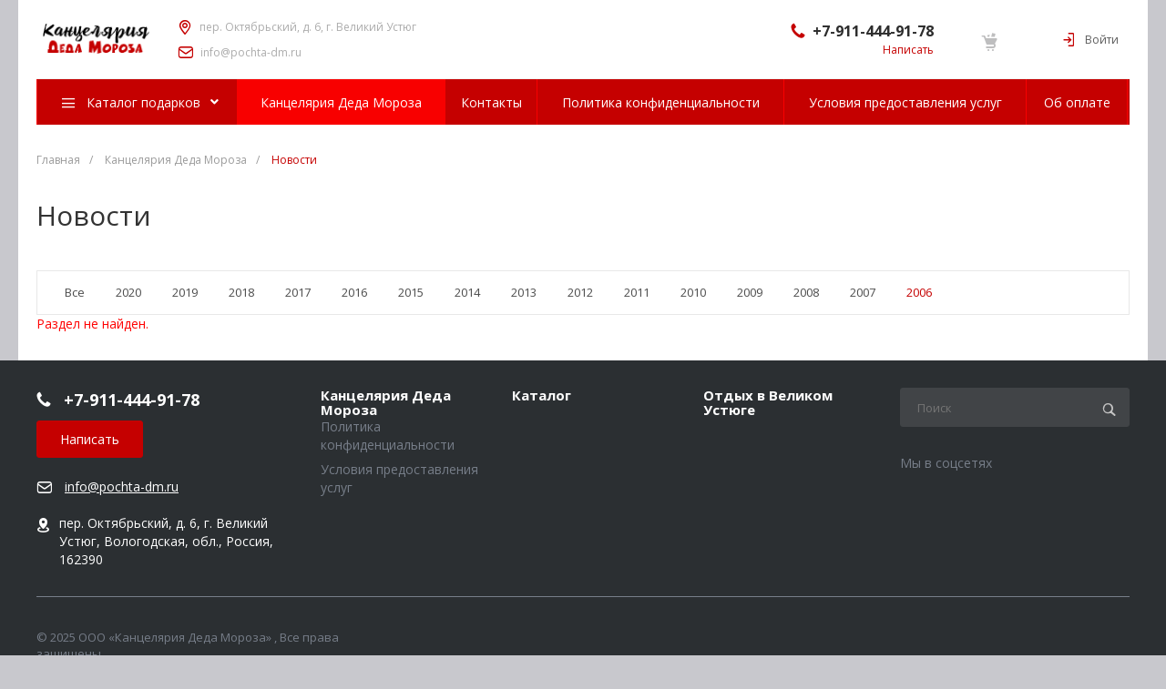

--- FILE ---
content_type: text/css
request_url: https://pochta-dm.ru/bitrix/templates/universe_s1/components/bitrix/news/.default/style.css?1698836457809
body_size: 166
content:
.news-list-filter {
    display: block;
    padding: 5px 15px;
    border: 1px solid #e8e8e8;
}
.news-list-filter .news-list-filter-wrapper {
    display: block;
}
.news-list-filter .news-list-filter-button {
    display: inline-block;
    text-decoration: none;
    color: #4b4b4b;
    font-size: 13px;
    line-height: 17px;
    margin: 10px 15px;
    -webkit-transition: 0.3s;
    -moz-transition: 0.3s;
    -ms-transition: 0.3s;
    -o-transition: 0.3s;
    transition: 0.3s;
    -webkit-transition-property: color;
    -moz-transition-property: color;
    -ms-transition-property: color;
    -o-transition-property: color;
    transition-property: color;
}
.news-list-filter .news-list-filter-button.news-list-filter-button-active,
.news-list-filter .news-list-filter-button:hover {
    color: #3d6af7;
}

--- FILE ---
content_type: text/css
request_url: https://pochta-dm.ru/bitrix/templates/universe_s1/components/bitrix/system.auth.authorize/popup/style.css?16988364575389
body_size: 1861
content:
.system-auth-authorize {
	overflow: hidden;
}

.login_page .header_grey {
	padding-bottom: 9px;
	font-size: 27px;
	color: #444648;
	font-weight: normal;
	margin-top: 10px;
}
.popup-window-center-column .login_page .header_grey {
	padding-top: 40px;
	font-size: 21px;
	margin: 0 0 23px;
}
.login_form {
	width:100%;
}
.login_form_under {
	padding: 0 37px 0 37px;	
}
.login_page label {
	font-weight:normal;
}
.login_page {
	padding-right: 55px !important;
	color: #3F3F3F;
	font-size: 13px;
	line-height: 20px;
	border-right:1px solid #f9f9f9;
}
.reg_block {
	margin-top: 64px;
	padding-left: 70px !important;
	color: #898989;
	font-size: 12px;
}
.popup-window-center-column .reg_block {	
	margin-top: 92px;	
}
.reg_block .label_text {
	padding-top:20px;
}
.login_page strong {
	padding-top:10px;
	font-size:14px;
	color:#2c2c2c;
	display:block;
	font-weight:normal;
	padding-bottom: 3px;
}
.login_page .links_reg a {	
	margin-right:20px;
	text-decoration:underline;
	color:#575757;
	margin-top:10px;
	font-size:12px;
}
/*.login_page #USER_REMEMBER {
	display: inline-block;
	vertical-align: top;
	margin: 3px 0 0;
}*/
.login_page .rememberme  input[type=checkbox]:checked + label {}
.login_page .rememberme  input[type=checkbox]:checked + label:after {
	content: "";
	display: block;
	width: 8px;
	height: 8px;
	border-radius: 6px;
	background: #fff;
	position: absolute;
	left: -19px;
	top: 4px;
}
.login_page .social {
	padding-bottom: 8px;
	margin-top: 7px;
	text-align: left;
}

.login_page .social ul{
	margin: 0;
	padding:0;
}
.login_page .social ul li {display: inline-block;}
.login_page .social ul li a span {
	display: inline-block;
	width: 32px;
	height: 32px;
}
.login_page .social ul li a span  			{background: url("images/gui.png") no-repeat;}
.login_page .social ul li a .openid			{background-position:  0    -32px;}
.login_page .social ul li a .yandex			{background-position:  0    -64px;}
.login_page .social ul li a .livejournal	{background-position:  0   -128px;}
.login_page .social ul li a .liveinternet	{background-position:  0   -160px;}
.login_page .social ul li a .blogger		{background-position:  0   -192px;}
.login_page .social ul li a .openid-mail-ru	{background-position:  0   -224px;}
.login_page .social ul li a .odnoklassniki	{background-position:-32px    0;  }
.login_page .social ul li a .mymailru		{background-position:-32px  -32px;}
.login_page .social ul li a .facebook		{background-position:-32px  -64px;}
.login_page .social ul li a .google			{background-position:-32px -128px;}
.login_page .social ul li a .liveid			{background-position:-32px -160px;}
.login_page .social ul li a .twitter		{background-position:-32px -192px;}
.login_page .social ul li a .vkontakte		{background-position:-32px -224px;}

.login_page .errortext {
	display: inline-block;
	margin-top: 15px;
	padding: 10px 15px 10px 60px !important;
	border-top: 1px solid #e4cbd1;
	border-right: 1px solid #d5babe;
	border-bottom: 1px solid #c9abaf;
	border-left: 1px solid #d5babe;
	border-radius: 5px;
	background: #f8eaed;
	background: url("images/alert.png") 10px 50% no-repeat, url([data-uri]);
	background: url("images/alert.png") 10px 50% no-repeat, -webkit-gradient(linear, left top, left bottom, color-stop(0%,#f8eaed), color-stop(100%,#edd0d6));
	background: url("images/alert.png") 10px 50% no-repeat, -webkit-linear-gradient(top, #f8eaed 0%,#edd0d6 100%);
	background: url("images/alert.png") 10px 50% no-repeat,    -moz-linear-gradient(top, #f8eaed 0%,#edd0d6 100%);
	background: url("images/alert.png") 10px 50% no-repeat,     -ms-linear-gradient(top, #f8eaed 0%,#edd0d6 100%);
	background: url("images/alert.png") 10px 50% no-repeat,      -o-linear-gradient(top, #f8eaed 0%,#edd0d6 100%);
	background: url("images/alert.png") 10px 50% no-repeat,         linear-gradient(to bottom, #f8eaed 0%,#edd0d6 100%);
	box-shadow: inset 0 1px 1px 0 #fff;
	color: #881521 !important;
	text-shadow: 0 1px 0 #fff;
	font-weight: bold;
	font-size: 15px;
	filter: progid:DXImageTransform.Microsoft.gradient( startColorstr='#f8eaed', endColorstr='#edd0d6',GradientType=0 );
}
.login_page .link {}
.login_page .rememberme {
	text-align: right;
}
.login-page-row {
	margin-top: 30px;
}

.login-page_socserv_form {
	margin-top: 30px;
}
.login-page_socserv_form_title {
	margin-bottom: 20px;
	font-size: 18px;
	font-weight: bold;
	color: #262626;
}

@media (max-width: 768px) {
	.login_page {
		border-right: none;
		border-bottom: 1px solid #f9f9f9;
		padding-right: 15px !important;
		padding-bottom: 30px;
		margin-bottom: 30px;
	}
	.reg_block {
		padding-left: 15px !important;
		margin-top: 0;
	}
}
@media all and (max-width: 450px) {
	.login_page .rememberme {
		float: none!important;
		width: initial!important;
		text-align: left;
	}
}

--- FILE ---
content_type: text/css
request_url: https://pochta-dm.ru/bitrix/templates/universe_s1/fonts/p22underground/style.css?1698836458714
body_size: 60
content:
@font-face {
    font-family: 'P22 underground';
    font-style: normal;
    font-weight: normal;
    src: url(P22UNDERGROUNDCYPRO-BOOK.OTF);
}

@font-face {
    font-family: 'P22 underground';
    font-style: normal;
    font-weight: 100;
    src: url(P22UNDERGROUNDCYPRO-THIN.OTF);
}

@font-face {
    font-family: 'P22 underground';
    font-style: normal;
    font-weight: 500;
    src: url(P22UNDERGROUNDCYPRO-MEDIUM.OTF);
}

@font-face {
    font-family: 'P22 underground';
    font-style: normal;
    font-weight: 700;
    src: url(P22UNDERGROUNDCYPRO-DEMI.OTF);
}

@font-face {
    font-family: 'P22 underground';
    font-style: normal;
    font-weight: 900;
    src: url(P22UNDERGROUNDCYPRO-HEAVY.OTF);
}

--- FILE ---
content_type: text/css
request_url: https://pochta-dm.ru/bitrix/templates/universe_s1/fonts/glyphter/style.css?16988364583567
body_size: 747
content:
/* Generated by Glyphter (http://www.glyphter.com) on  Mon Oct 30 2017*/
@font-face {
    font-family: 'Glyphter';
    src: url('./Glyphter.eot');
    src: url('./Glyphter.eot?#iefix') format('embedded-opentype'),
         url('./Glyphter.woff') format('woff'),
         url('./Glyphter.ttf') format('truetype'),
         url('./Glyphter.svg#Glyphter') format('svg');
    font-weight: normal;
    font-style: normal;
}
[class*='glyph-icon-']:before {
    display: inline-block;
    vertical-align: middle;
    font-family: 'Glyphter';
    font-style: normal;
    font-weight: normal;
    line-height: 1;
    -webkit-font-smoothing: antialiased;
    -moz-osx-font-smoothing: grayscale
}
.glyph-icon-arrow_margin_bottom:before{content:'\0041';}
.glyph-icon-arrow_margin_left:before{content:'\0042';}
.glyph-icon-arrow_margin_right:before{content:'\0043';}
.glyph-icon-arrow_margin_top:before{content:'\0044';}
.glyph-icon-arrow_offset_bottom:before{content:'\0045';}
.glyph-icon-arrow_offset_left:before{content:'\0046';}
.glyph-icon-arrow_offset_right:before{content:'\0047';}
.glyph-icon-arrow_offset_top:before{content:'\0048';}
.glyph-icon-arrow_padding_bottom:before{content:'\0049';}
.glyph-icon-arrow_padding_left:before{content:'\004a';}
.glyph-icon-arrow_padding_right:before{content:'\004b';}
.glyph-icon-arrow_padding_top:before{content:'\004c';}
.glyph-icon-cancel:before{content:'\004d';}
.glyph-icon-cart:before{content:'\004e';}
.glyph-icon-cart_hollow:before{content:'\004f';}
.glyph-icon-check:before{content:'\0050';}
.glyph-icon-clock:before{content:'\0051';}
.glyph-icon-code:before{content:'\0052';}
.glyph-icon-compare:before{content:'\0053';}
.glyph-icon-copy:before{content:'\0054';}
.glyph-icon-cup:before{content:'\0055';}
.glyph-icon-facebook:before{content:'\0056';}
.glyph-icon-filter:before{content:'\0057';}
.glyph-icon-font:before{content:'\0058';}
.glyph-icon-heart:before{content:'\0059';}
.glyph-icon-instagram:before{content:'\005a';}
.glyph-icon-key:before{content:'\0061';}
.glyph-icon-landscape:before{content:'\0062';}
.glyph-icon-layer_down:before{content:'\0063';}
.glyph-icon-layer_up:before{content:'\0064';}
.glyph-icon-linked:before{content:'\0065';}
.glyph-icon-location:before{content:'\0066';}
.glyph-icon-location_2:before{content:'\0067';}
.glyph-icon-lock:before{content:'\0068';}
.glyph-icon-login:before{content:'\0069';}
.glyph-icon-login_2:before{content:'\006a';}
.glyph-icon-logout:before{content:'\006b';}
.glyph-icon-logout_2:before{content:'\006c';}
.glyph-icon-loop:before{content:'\006d';}
.glyph-icon-mail:before{content:'\006e';}
.glyph-icon-menu-icon:before{content:'\006f';}
.glyph-icon-menu-icon_2:before{content:'\0070';}
.glyph-icon-one_click:before{content:'\0071';}
.glyph-icon-phone:before{content:'\0072';}
.glyph-icon-phone_hollow:before{content:'\0073';}
.glyph-icon-scenery:before{content:'\0074';}
.glyph-icon-settings:before{content:'\0075';}
.glyph-icon-settings_2:before{content:'\0076';}
.glyph-icon-show-more:before{content:'\0077';}
.glyph-icon-size_height:before{content:'\0078';}
.glyph-icon-size_width:before{content:'\0079';}
.glyph-icon-squere_evolution:before{content:'\007a';}
.glyph-icon-twitter:before{content:'\0030';}
.glyph-icon-unlinked:before{content:'\0031';}
.glyph-icon-user:before{content:'\0032';}
.glyph-icon-user_2:before{content:'\0033';}
.glyph-icon-view_list:before{content:'\0034';}
.glyph-icon-view_text:before{content:'\0035';}
.glyph-icon-view_tile:before{content:'\0036';}
.glyph-icon-vk:before{content:'\0037';}
.glyph-icon-window:before{content:'\0038';}

--- FILE ---
content_type: text/css
request_url: https://pochta-dm.ru/bitrix/templates/universe_s1/components/intec.universe/widget/header/style.css?169883645828424
body_size: 4046
content:
.header {
    display: block;
    position: relative;
}
.header .header-desktop {
    display: block;
}
.header .header-mobile {
    display: none;
}

.header .header-fixed {
    display: block;
    position: fixed;
    margin: 0;
    width: 100%;
    top: -70px;
    right: 0;
    left: 0;
    bottom: auto;
    background: #fff;
    opacity: 0;
    box-shadow: 0 1px 5px rgba(0, 0, 0, 0.2);
    z-index: 1000;
}

.header .header-desktop .header-fixed .header-content .header-content-wrapper-2 {
    height: 70px;
}

.header .header-desktop .header-fixed .header-content .header-content-menu .menu.menu-horizontal,
.header .header-desktop .header-fixed .header-content .header-content-menu .menu.menu-horizontal .intec-content,
.header .header-desktop .header-fixed .header-content .header-content-menu .menu.menu-horizontal .intec-content-wrapper,
.header .header-desktop .header-fixed .header-content .header-content-menu .menu.menu-horizontal .menu-wrapper {
    height: 70px;
}

.header .header-mobile.header-fixed-menu {
    position: fixed;
    width: 100%;
    top: 0;
    left: 0;
    z-index: 1000;
}
.header .header-mobile.header-fixed-menu .header-panel {
    box-shadow: 0 1px 5px rgba(0, 0, 0, 0.2);
    border-bottom: none;
}

.header .header-desktop .header-info {
    display: block;
    border-bottom: 1px solid #e8e8e8;
}
.header .header-desktop .header-info .header-info-left {
    display: block;
    float: left;
    padding-right: 15px;
}
.header .header-desktop .header-info .header-info-right {
    display: block;
    float: right;
    padding-left: 15px;
}
.header .header-desktop .header-info .header-info-button,
.header .header-desktop .header-info .header-info-item,
.header .header-desktop .header-info .header-info-socials{
    height: 38px;
}
.header .header-desktop .header-info .header-info-button,
.header .header-fixed .header-info-button {
    display: block;
    float: left;
    padding: 0 12px;
    cursor: pointer;
    font-size: 0;
    -webkit-transition: 0.3s;
    -moz-transition: 0.3s;
    -ms-transition: 0.3s;
    -o-transition: 0.3s;
    transition: 0.3s;
    -webkit-transition-property: background;
    -moz-transition-property: background;
    -ms-transition-property: background;
    -o-transition-property: background;
    transition-property: background;
}
.header .header-desktop .header-content .header-info-button {
    display: inline-block;
    padding: 0 12px;
    cursor: pointer;
    font-size: 0;
}
.header .header-desktop .header-content .header-info-button,
.header .header-fixed .header-info-button {
    white-space: nowrap;
}
.header .header-fixed .header-info-button.intec-search-form-btn {
    padding: 0;
}
.header .header-desktop .header-info .header-info-button:hover {
    background: #f4f5f7;
}
.header .header-desktop .header-info .header-info-button .header-info-button-text,
.header .header-desktop .header-info .header-info-button .header-info-button-icon,
.header .header-desktop .header-fixed .header-info-button .header-info-button-text,
.header .header-desktop .header-fixed .header-info-button .header-info-button-icon,
.header .header-desktop .header-content .header-info-button .header-info-button-text,
.header .header-desktop .header-content .header-info-button .header-info-button-icon{
    display: inline-block;
    vertical-align: middle;
}
.header .header-desktop .header-info .header-info-button .header-info-button-icon,
.header .header-desktop .header-content .header-info-button .header-info-button-icon {
    font-size: 15px;
    line-height: 1;
    margin-right: 10px;
    color: #116afc;
}
.header .header-desktop .header-fixed .header-info-button {
    color: #bebebf;
}
.header .header-desktop .header-fixed .header-info-button .header-info-button-icon {
    font-size: 20px;
}
.header .header-desktop .header-info .header-info-button .header-info-button-text,
.header .header-desktop .header-content .header-info-button .header-info-button-text {
    color: #5b5b5b;
    font-size: 12px;
    line-height: 1.5;
    padding-top: 2px;
}
.header .header-desktop .header-fixed .header-info-button .header-info-button-text,
.header .header-desktop .header-fixed .header-info-button .header-info-button-icon {
    color: inherit;
}
.header .header-desktop .header-fixed .header-info-button .header-info-button-text {
    font-size: 14px;
}
.header .header-desktop .header-info .header-info-stickers {
    display: block;
}
.header .header-desktop .header-info .header-info-stickers .header-info-stickers-wrapper {
    display: block;
    margin: -4px 0;
}
.header .header-desktop .header-info .header-info-stickers .header-info-sticker {
    display: block;
    float: left;
    padding: 4px 60px 4px 0;
    vertical-align: middle;
    -webkit-box-sizing: content-box;
    -moz-box-sizing: content-box;
    box-sizing: content-box;
}
.header .header-desktop .header-info .header-info-stickers .header-info-sticker .header-info-sticker-wrapper {
    display: block;
    white-space: nowrap;
    font-size: 0;
}
.header .header-desktop .header-info .header-info-stickers .header-info-sticker .header-info-sticker-icon,
.header .header-desktop .header-info .header-info-stickers .header-info-sticker .header-info-sticker-text {
    display: inline-block;
    vertical-align: middle;
}
.header .header-desktop .header-info .header-info-stickers .header-info-sticker .header-info-sticker-icon {
    font-size: 15px;
    line-height: 1;
    margin-right: 10px;
    color: #116afc;
}
.header .header-desktop .header-info .header-info-stickers .header-info-sticker .header-info-sticker-text {
    font-size: 12px;
    line-height: 1.5;
    color: #999999;
    padding-top: 2px;
}
.header .header-desktop .header-info .header-info-phone {}
.header .header-desktop .header-info .header-info-phone .header-info-phone-wrapper {
    position: relative;
}
.header .header-desktop .header-info .header-info-phone .header-info-phone-menu {
    display: inline-block;
    vertical-align: middle;
    color: #999999;
    margin-left: 10px;
}
.header .header-desktop .header-info .header-info-phone .header-info-phone-menu .header-info-phone-menu-button {
    display: block;
    font-size: 20px;
    line-height: 1;
    font-weight: bold;
    color: inherit;
    cursor: pointer;
}
.header .header-desktop .header-info .header-info-phone .header-info-phone-menu:hover {
    color: #116afc;
}
.header .header-desktop .header-info .header-info-phone .header-info-phone-menu .header-info-phone-menu-content {
    display: none;
    position: absolute;
    top: 50%;
    left: 0;
    margin-top: 10px;
    min-width: 100%;
    background: #fff;
    border: 1px solid #f1f1f1;
    z-index: 1;
}
.header .header-desktop .header-info .header-info-phone .header-info-phone-menu .header-info-phone-menu-content .header-info-phone-menu-phone {
    display: block;
    padding: 12px;
    font-size: 14px;
    font-weight: bold;
    line-height: 1;
    white-space: nowrap;
    cursor: pointer;
    color: #2d2d2d;
    text-decoration: none;
    border-top: 1px solid #f1f1f1;
    -webkit-transition: 0.3s;
    -moz-transition: 0.3s;
    -ms-transition: 0.3s;
    -o-transition: 0.3s;
    transition: 0.3s;
    -webkit-transition-property: color;
    -moz-transition-property: color;
    -ms-transition-property: color;
    -o-transition-property: color;
    transition-property: color;
}
.header .header-desktop .header-info .header-info-phone .header-info-phone-menu .header-info-phone-menu-content .header-info-phone-menu-phone:first-child {
    border-top: none;
}
.header .header-desktop .header-info .header-info-phone .header-info-phone-menu .header-info-phone-menu-content .header-info-phone-menu-phone:hover {
    color: #116afc;
}

.header .header-desktop .header-info .header-info-social {
    display: inline-block;
    vertical-align: middle;
    font-size: 14px;
    margin-right: 10px;
    color: #D8D8D8;
}

.header .header-desktop .header-content {
    display: block;
    border-bottom: 1px solid #F2F2F2;
}
.header .header-desktop .popup-menu-wrapper .header-content {
    border: none;
}
.header .header-desktop .header-content .intec-content {
    overflow: visible;
}
.header .header-desktop .header-content .header-content-wrapper {
    display: block;
    position: relative;
    margin: 0 -20px;
}
.header .header-desktop .header-content .header-content-wrapper-2 {
    display: table;
    height: 86px;
}
.header .header-desktop .header-content .header-content-wrapper-3 {
    display: table-row;
}
.header .header-desktop .header-content .header-content-item {
    display: table-cell;
    vertical-align: middle;
}
.header .header-desktop .header-content .header-content-sticker-wrapper {
    display: block;
    padding: 5px;
    font-size: 0;
    white-space: nowrap;
}
.header .header-desktop .header-content .header-content-sticker-wrapper.header-content-sticker-wrapper-in-phone {
    padding: 0;
    text-align: left;
}
.header .header-desktop .header-content .header-content-sticker-wrapper .header-content-sticker-text {
    display: inline-block;
    font-size: 12px;
    line-height: 1;
    margin-right: 10px;
}
.header .header-desktop .header-content .header-content-sticker-wrapper .header-content-sticker-icon {
    display: inline-block;
    font-size: 16px;
    line-height: 1;
    margin-right: 8px;
}
.header .header-desktop .header-content .header-content-sticker-wrapper .header-content-sticker-text {
    color: #acacac;
}
.header .header-desktop .header-content .header-content-item .glyph-icon-menu {
    display: inline-block;
    font-size: 20px;
    margin-right: 20px;
    cursor: pointer;
}
.header .header-desktop .header-content .header-content-item.header-content-item-full {
    width: 100%;
}
.header .header-desktop .header-content .header-content-item .header-content-item-wrapper {
    display: block;
    margin: 0 20px;
}
.header .header-desktop .header-content .header-content-logotype {
    display: block;
    width: 130px;
    margin-right: 0!important;
}
.header .header-desktop .header-content .header-content-tagline {
    display: block;
    position: relative;
}
.header .header-desktop .header-content .header-content-tagline .header-content-tagline-delimiter {
    display: block;
    position: absolute;
    height: 100%;
    top: 0;
    left: 0;
    width: 1px;
    background: #e8e8e8;
}
.header .header-desktop .header-content .header-content-tagline .header-content-tagline-text {
    display: block;
    font-size: 12px;
    line-height: 1.5;
    color: #999999;
    margin-left: 20px;
    min-width: 140px;
}
.header .header-desktop .header-content .header-content-menu,
.header .header-desktop .header-content .header-content-menu .header-content-menu-wrapper {
    height: 100%;
}
.header .header-desktop .header-content .header-content-menu .menu.menu-horizontal,
.header .header-desktop .header-menu .menu.menu-horizontal.menu-horizontal-transparent {
    background: transparent !important;
}
.header .header-desktop .header-menu .menu.menu-horizontal.menu-horizontal-transparent .menu-item.menu-item-active .intec-cl-text,
.header .header-desktop .header-menu .menu.menu-horizontal.menu-horizontal-transparent .menu-item:hover .intec-cl-text {
    color: #000000 !important;
}
.header .header-desktop .header-content .header-content-menu .menu.menu-horizontal,
.header .header-desktop .header-content .header-content-menu .menu.menu-horizontal .intec-content,
.header .header-desktop .header-content .header-content-menu .menu.menu-horizontal .intec-content-wrapper,
.header .header-desktop .header-content .header-content-menu .menu.menu-horizontal .menu-wrapper {
    height: 86px;
}
.header .header-desktop .header-content .header-content-menu .menu.menu-horizontal .menu-wrapper {
    position: static;
}
.header .header-desktop .header-content .header-content-menu .menu.menu-horizontal .menu-wrapper .menu-item:hover,
.header .header-desktop .header-content .header-content-menu .menu.menu-horizontal .menu-wrapper .menu-item.menu-item-active,
.header .header-desktop .header-menu .menu.menu-horizontal.menu-horizontal-transparent .menu-wrapper .menu-item:hover,
.header .header-desktop .header-menu .menu.menu-horizontal.menu-horizontal-transparent .menu-wrapper .menu-item.menu-item-active{
    background: transparent !important;
}
.header .header-desktop .header-content .header-content-menu .menu.menu-horizontal .menu-wrapper .menu-item .menu-item-text {}
.header .header-desktop .header-content .header-content-menu .menu.menu-horizontal .menu-wrapper .menu-item .menu-item-text .menu-item-text-wrapper {
    color: #2d2d2d;
    font-weight: bold;
}

.header .header-desktop .header-content .header-content-phone {
    display: block;
    position: relative;
    text-align: right;
    margin-left: 30px;
    font-size: 0;
    white-space: nowrap;
}
.header .header-desktop .header-content .header-content-phone-button-wrapper {
    display: inline-block;
    vertical-align: middle;
    padding-right: 15px;
}
.header .header-desktop .header-content .header-content-phone .header-content-phone-text {
    display: block;
    white-space: nowrap;
    font-size: 0;
    text-align: left;
}
.header .header-desktop .header-content .header-content-phone .header-content-phone-text.header-content-phone-text-inline {
    display: inline-block;
    vertical-align: middle;
}
.header .header-desktop .header-content .header-content-phone .header-content-phone-text .header-content-phone-text-icon {
    display: inline-block;
    vertical-align: middle;
    font-size: 16px;
    color: #116afc;
    margin-right: 8px;
}
.header .header-desktop .header-content .header-content-phone .header-content-phone-text .header-content-phone-text-content {
    display: inline-block;
    vertical-align: middle;
    font-size: 16px;
    font-weight: bold;
    color: #2d2d2d!important;
    text-decoration: none;
    -webkit-transition: 0.3s;
    -moz-transition: 0.3s;
    -ms-transition: 0.3s;
    -o-transition: 0.3s;
    transition: 0.3s;
    -webkit-transition-property: color;
    -moz-transition-property: color;
    -ms-transition-property: color;
    -o-transition-property: color;
    transition-property: color;
}
.header .header-desktop .header-content .header-content-phone .header-content-phone-text .header-content-phone-text-content:hover {
    color: #116afc;
}
.header .header-desktop .header-content .header-content-phone .header-content-phone-text .header-content-phone-text-menu {
    display: inline-block;
    vertical-align: middle;
    color: #2d2d2d;
    margin-left: 10px;
}
.header .header-desktop .header-content .header-content-phone .header-content-phone-text .header-content-phone-text-menu .header-content-phone-text-menu-button {
    display: block;
    font-size: 15px;
    line-height: 1;
    font-weight: bold;
    color: inherit;
    cursor: pointer;
    padding-bottom: 4px;
}
.header .header-desktop .header-content .header-content-phone .header-content-phone-text .header-content-phone-text-menu:hover {
    color: #116afc;
}
.header .header-desktop .header-content .header-content-phone .header-content-phone-text .header-content-phone-text-menu .header-content-phone-text-menu-content {
    display: none;
    position: absolute;
    top: 24px;
    left: 0;
    min-width: 100%;
    background: #fff;
    border: 1px solid #f1f1f1;
    z-index: 1;
}
.header .header-desktop .header-content .header-content-phone .header-content-phone-text .header-content-phone-text-menu .header-content-phone-text-menu-phone {
    display: block;
    padding: 12px;
    font-size: 15px;
    font-weight: bold;
    line-height: 1;
    white-space: nowrap;
    cursor: pointer;
    color: #2d2d2d;
    text-decoration: none;
    border-top: 1px solid #f1f1f1;
    -webkit-transition: 0.3s;
    -moz-transition: 0.3s;
    -ms-transition: 0.3s;
    -o-transition: 0.3s;
    transition: 0.3s;
    -webkit-transition-property: color;
    -moz-transition-property: color;
    -ms-transition-property: color;
    -o-transition-property: color;
    transition-property: color;
}
.header .header-desktop .header-content .header-content-phone .header-content-phone-text .header-content-phone-text-menu .header-content-phone-text-menu-phone:first-child {
    border-top: none;
}
.header .header-desktop .header-content .header-content-phone .header-content-phone-text .header-content-phone-text-menu .header-content-phone-text-menu-phone:hover {
    color: #116afc;
}
.header .header-desktop .header-content .header-content-phone .header-content-phone-call {
    display: block;
}
.header .header-desktop .header-content .header-content-phone .header-content-phone-call .header-content-phone-call-wrapper {
    color: #116afc;
    font-size: 12px;
    line-height: 1.5;
    text-decoration: none;
    cursor: pointer;
}
.header .header-desktop .header-content .header-content-phone .header-content-phone-call .header-content-phone-call-wrapper:hover {
    color: #000000 !important;
}
.header .header-desktop .header-content .header-content-phone .header-content-phone-call-button {
    display: inline-block;
    vertical-align: middle;
}
.header .header-desktop .header-content .header-content-sale {
    white-space: nowrap;
    margin-left: 40px;
}

.header .header-mobile .header-panel {
    display: block;
    position: relative;
    border-bottom: 2px solid #e8e8e8;
    height: 62px;
    background: #fff;
    z-index: 100;
    min-width: 320px;
}
.header .header-mobile .header-panel.header-panel-colored {
    background: #116afc;
    border-color: #116afc;
}
.header .header-panel .header-panel-item {
    display: block;
    height: 100%;
}
.header .header-panel .header-panel-item.header-panel-menu {
    width: 62px;
    float: left;
}
.header .header-panel .header-panel-item.header-panel-menu .menu.menu-header-mobile .menu-button .menu-button-icon {
    color: #000000;
}
.header .header-panel.header-panel-colored .header-panel-item.header-panel-menu .menu.menu-header-mobile .menu-button .menu-button-icon {
    color: #fff;
}
.header .header-panel .header-panel-item.header-panel-logotype {
    margin-left: 62px;
    margin-right: 100px;
}
.header .header-panel .header-panel-item.header-panel-logotype .header-panel-logotype-wrapper {
    display: block;
    margin: 0 20px;
    height: 100%;
}
.header .header-panel .header-panel-item.header-panel-logotype .header-panel-logotype-wrapper-2 {
    display: inline-block;
    height: 100%;
}
.header .header-panel .header-panel-item.header-panel-logotype.header-panel-logotype-center .header-panel-logotype-wrapper {
    text-align: center;
}
.header .header-panel .header-panel-item.header-panel-icons {
    display: block;
    position: absolute;
    top: 0;
    right: 20px;
}
.header .header-panel .header-panel-item.header-panel-icons .header-panel-icons-wrapper {
    display: block;
    height: 100%;
    overflow: hidden;
    white-space: nowrap;
}
.header .header-panel .header-panel-item.header-panel-icons .header-panel-icon {
    display: inline-block;
    vertical-align: middle;
    padding: 10px;
    font-size: 20px;
    line-height: 1;
    color: #116afc;
    text-decoration: none;
}
.header .header-panel.header-panel-colored .header-panel-item.header-panel-icons .header-panel-icon {
    color: #fff !important;
}

/*popup menu*/
.button-popup-menu-open,
.button-popup-menu-close{
    margin: 0 20px;
    font-size: 20px;
    cursor: pointer;
}
.button-popup-menu-close {
    width: 18px;
    height: 18px;
    font-size: 18px;
    margin-right: 2px;
    transition: 0.4s;
}

.popup-menu-wrapper {
    display: none;
    position: fixed;
    top: 0;
    left: 0;
    width: 100%;
    height: 100%;
    overflow: auto;
    opacity: 0;
    z-index: -1;
    background: #fff;
}
.popup-menu-wrapper .header-content:first-child .intec-content-wrapper-popup {
    border-bottom: 1px solid #F2F2F2;
}
.popup-menu-wrapper .header-content:first-child .intec-content-wrapper-popup .header-content-item.hci-logo {
    width: 100%;
    text-align: center;
    padding-right: 58px;
}
.popup-menu-wrapper .header-content:first-child .intec-content-wrapper-popup .header-content-item.hci-logo .header-content-logotype {
    display: inline-block;
    vertical-align: middle;
}
.catalog-menu-popup {
    display: block;
    width: 100%;
    padding: 20px;
}
/**/


/* ---------- With banner ---------- */
.header.with-banner .header-desktop,
.header.with-banner .header-mobile {
    position: absolute;
    width: 100%;
    top: 0;
    left: 0;
}
.header.with-banner .intec-search-input,
.header.with-banner .menu.menu-horizontal .menu-item:hover,
.header.with-banner .menu.menu-horizontal .menu-item.menu-item-active {
    background-color: transparent !important;
}
.header.with-banner .header-desktop .header-info .header-info-button:hover {
    background: none;
}
.header.with-banner .menu.menu-horizontal {
    background: none !important;
}
.header.with-banner .menu.menu-horizontal .menu-item-border {
    border-left: none;
    border-right: none;
}
.header.with-banner .header-desktop .header-content,
.header.with-banner .header-desktop .header-info {
    border-bottom: none;
}
.header.with-banner .header-desktop .header-content .header-content-tagline .header-content-tagline-delimiter {
    display: none;
}
.header.with-banner .header-static .menu.menu-horizontal .menu-item .menu-item-text .menu-item-text-wrapper,
.header.with-banner .header-desktop .header-static .header-menu .menu.menu-horizontal.menu-horizontal-transparent .menu-item.menu-item-active .intec-cl-text,
.header.with-banner .header-desktop .header-static .header-menu .menu.menu-horizontal.menu-horizontal-transparent .menu-item:hover .intec-cl-text {
    color: inherit !important;
}
.header.with-banner .header-desktop .header-static .menu.menu-horizontal .menu-catalog-icon,
.header.with-banner .header-desktop .header-static .menu.menu-horizontal .menu-item-arrow-down {
    color: inherit;

    -webkit-transition: 0.3s;
    -moz-transition: 0.3s;
    -ms-transition: 0.3s;
    -o-transition: 0.3s;
    transition: 0.3s;
}
/*.header.with-banner .header-static .sale-icons .sale-icons-icon {
    color: #777;
}*/
.header.with-banner .intec-search-normal input {
    color: #fff;
    background: rgba(95, 95, 95, 0.24) !important;
}
.header.with-banner .header-static .intec-search-form .intec-search-icon {
    color: #fff !important;
}
.header.with-banner .header-static .intec-search-form-popup .intec-search-icon {
    color: #808080 !important;
}
.header.with-banner .intec-search-input::-webkit-input-placeholder {
    color: #fff;
}
.header.with-banner .intec-search-input::-moz-placeholder {
    color: #fff;
}
.header.with-banner .intec-search-input:-moz-placeholder {
    color: #fff;
}
.header.with-banner .intec-search-input:-ms-input-placeholder {
    color: #fff;
}

/* Black */
.header.with-banner[data-banner-color=black] .header-desktop .header-info .header-info-stickers .header-info-sticker .header-info-sticker-text,
.header.with-banner[data-banner-color=black] .header-desktop .header-info .header-info-button .header-info-button-text,
.header.with-banner[data-banner-color=black] .header-desktop .header-static .header-content .header-info-button .header-info-button-text,
.header.with-banner[data-banner-color=black] .header-desktop .header-static .header-content .header-content-tagline .header-content-tagline-text,
.header.with-banner[data-banner-color=black] .intec-search .search-title,
.header.with-banner[data-banner-color=black] .header-static .menu.menu-header-info .menu-item .menu-item-text .menu-item-text-wrapper,
.header.with-banner[data-banner-color=black] .header-desktop .header-static .header-content-menu .menu.menu-horizontal .menu-wrapper .menu-item .menu-item-text .menu-item-text-wrapper,
.header.with-banner[data-banner-color=black] .header-desktop .header-static .header-content .header-content-sticker-wrapper .header-content-sticker-text,
.header.with-banner[data-banner-color=black] .header-static .button-popup-menu-open,
.header.with-banner[data-banner-color=black] .header-desktop .header-static .menu-item .menu-item-text,
.header.with-banner[data-banner-color=black] .header-desktop .header-static .intec-search-header-fixed .header-info-button,
.header.with-banner[data-banner-color=black] .header-desktop .header-info .header-info-social
{
    color: #fff;
}
.header.with-banner[data-banner-color=black] .header-desktop .header-static .header-content .header-content-phone .header-content-phone-text .header-content-phone-text-content,
.header.with-banner[data-banner-color=black] .header-desktop .header-info .header-info-stickers .header-info-sticker .header-info-sticker-icon,
.header.with-banner[data-banner-color=black] .header-desktop .header-info .header-info-button .header-info-button-icon,
.header.with-banner[data-banner-color=black] .header-desktop .header-info .intec-search .header-info-button .intec-search-icon,
.header.with-banner[data-banner-color=black] .header-desktop .header-static .header-content .header-info-button .header-info-button-icon,
.header.with-banner[data-banner-color=black] .header-desktop .header-static .header-content .header-content-phone .header-content-phone-call .header-content-phone-call-wrapper,
.header.with-banner[data-banner-color=black] .header-desktop .header-static .header-content .header-content-phone .header-content-phone-text .header-content-phone-text-icon,
.header.with-banner[data-banner-color=black] .header-desktop .header-static .header-content .header-content-sticker-wrapper .header-content-sticker-icon,
.header.with-banner[data-banner-color=black] .header-static .sale-icons .sale-icons-icon
{
    color: #fff !important;
}
.header.with-banner[data-banner-color=black] .header-static .header-content-logotype svg path {
    fill: #fff !important;
}
.header.with-banner[data-banner-color=black] .header-static .intec-button.intec-button-cl-common {
    color: #fff;
    border-color: #fff;
    background-color: transparent;
}
.header.with-banner[data-banner-color=black] .header-static .sale-icons a.sale-icons-item.active .sale-icons-count {
    color: #fff !important;
    background-color: #858585 !important;
    border-color: #fff !important;
}

/* White */
.header.with-banner[data-banner-color=white] .header-desktop .header-static .header-content .header-content-tagline .header-content-tagline-text,
.header.with-banner[data-banner-color=white] .header-desktop .header-static .intec-search-header-fixed .header-info-button
{
    color: #777;
}
.header.with-banner[data-banner-color=white] .header-desktop .header-info .header-info-stickers .header-info-sticker .header-info-sticker-text,
.header.with-banner[data-banner-color=white] .header-desktop .header-info .header-info-button .header-info-button-text,
.header.with-banner[data-banner-color=white] .header-desktop .header-static .header-content .header-info-button .header-info-button-text,
.header.with-banner[data-banner-color=white] .header-desktop .header-static .header-content .header-content-phone .header-content-phone-text .header-content-phone-text-content,
.header.with-banner[data-banner-color=white] .header-static .menu.menu-header-info .menu-item .menu-item-text .menu-item-text-wrapper,
.header.with-banner[data-banner-color=white] .header-desktop .header-static .menu.menu-horizontal .menu-item .menu-item-text,
.header.with-banner[data-banner-color=white] .header-static .button-popup-menu-open,
.header.with-banner[data-banner-color=white] .header-desktop .header-static .header-content .header-content-sticker-wrapper .header-content-sticker-text,
.header.with-banner[data-banner-color=white] .header-desktop .header-info .header-info-social
{
    color: #222;
}
.header.with-banner[data-banner-color=white] .header-desktop .header-static .header-content .header-content-phone .header-content-phone-call .header-content-phone-call-wrapper,
.header.with-banner[data-banner-color=white] .intec-search .search-title
{
    color: #222 !important;
}
.header.with-banner[data-banner-color=white] .intec-search-normal input {
    background: rgba(0, 0, 0, 0.25) !important;
}
.header.with-banner[data-banner-color=white] .header-static .sale-icons .sale-icons-icon {
    color: inherit;
}

/* ---------- /With banner ---------- */


@media all and (max-width: 720px) {
    .header .header-desktop {
        display: none;
    }
    .header .header-mobile {
        display: block;
    }
}

--- FILE ---
content_type: text/css
request_url: https://pochta-dm.ru/bitrix/templates/universe_s1/components/intec.universe/widget/basket.icons/style.css?16988364581848
body_size: 404
content:
.sale-icons .sale-icons-item {
    position: relative;
    display: inline-block;
    vertical-align: middle;
    margin: 0 6px;
    padding: 7px 8px 1px 1px;
}
.sale-icons a.sale-icons-item {
    text-decoration: none;
}
.sale-icons .sale-icons-item,
.sale-icons .sale-icons-count {
    -webkit-transition: 0.4s;
    -moz-transition: 0.4s;
    -ms-transition: 0.4s;
    -o-transition: 0.4s;
    transition: 0.4s;
}
.sale-icons .sale-icons-icon-wrap {
    position: relative;
    display: inline-block;
    width: 28px;
    height: 28px;
    text-align: center;
}
.sale-icons .sale-icons-icon {
    display: inline-block;
    vertical-align: top;
    margin-top: 2px;
    font-size: 20px;
    line-height: 20px;
    color: #bebebf;

    -webkit-transition: 0.2s;
    -moz-transition: 0.2s;
    -ms-transition: 0.2s;
    -o-transition: 0.2s;
    transition: 0.2s;
}
.sale-icons a.sale-icons-item:active .sale-icons-icon {
    margin-top: 0;
    font-size: 24px;
}
.sale-icons a.sale-icons-item:hover .sale-icons-icon, .sale-icons a.sale-icons-item.hover .sale-icons-icon,
.sale-icons a.sale-icons-item:active .sale-icons-icon, .sale-icons a.sale-icons-item.active .sale-icons-icon {
    color: #3e6af8;
}
.sale-icons .sale-icons-count {
    position: absolute;
    top: 1px;
    right: 2px;
    display: block;
    width: 19px;
    height: 19px;
    padding-top: 3px;
    text-align: center;
    font-size: 10px;
    line-height: 1;
    color: #fff;
    background-color: #888;
    border: 2px solid #fff;

    -webkit-border-radius: 50%;
    -moz-border-radius: 50%;
    border-radius: 50%;
}
.sale-icons a.sale-icons-item:hover .sale-icons-count, .sale-icons a.sale-icons-item.hover .sale-icons-count,
.sale-icons a.sale-icons-item:active .sale-icons-count, .sale-icons a.sale-icons-item.active .sale-icons-count {
    background-color: #001e7f;
}

--- FILE ---
content_type: text/css
request_url: https://pochta-dm.ru/bitrix/templates/universe_s1/components/intec.universe/widget/header/bitrix/menu/mobile/style.css?16988364583064
body_size: 573
content:
.menu.menu-header-mobile {
    display: block;
    width: 100%;
    height: 100%;
    z-index: 100;
}
.menu.menu-header-mobile .menu-button {
    display: block;
    position: relative;
    width: 100%;
    height: 100%;
    font-size: 0;
    white-space: nowrap;
    text-align: center;
    z-index: 100;
}
.menu.menu-header-mobile .menu-button .menu-button-icon {
    display: inline-block;
    vertical-align: middle;
    font-size: 20px;
    line-height: 1;
    color: #000;
}
.menu.menu-header-mobile .menu-button.menu-button-active .menu-button-icon,
.menu.menu-header-mobile .menu-button .menu-button-icon.menu-button-icon-active {
    display: none;
}
.menu.menu-header-mobile .menu-button.menu-button-active .menu-button-icon.menu-button-icon-active {
    display: inline-block;
}

.menu.menu-header-mobile .menu-wrapper {
    display: none;
    position: absolute;
    margin-top: 2px;
    top: 100%;
    width: 100%;
    background: #fff;
    z-index: 100;
}

.header-fixed-menu .menu.menu-header-mobile .menu-wrapper{
    margin-top: 0;
    border-top: 1px solid #e8e8e8;
}

.menu.menu-header-mobile .menu-wrapper .menu-wrapper-2 {
    display: block;
    height: 100%;
    overflow: auto;
}
.menu.menu-header-mobile .menu-wrapper .menu-wrapper-2.menu-submenu-visible {
    overflow: hidden;
}
.menu.menu-header-mobile .menu-item,
.menu.menu-header-mobile .menu-item .menu-submenu .menu-submenu-item {
    display: block;
    padding: 20px;
    border-bottom: 1px solid #e8e8e8;
    text-decoration: none;
}
.menu.menu-header-mobile .menu-item .menu-item-wrapper,
.menu.menu-header-mobile .menu-item .menu-submenu .menu-submenu-item .menu-submenu-item-wrapper {
    display: block;
    position: relative;
}
.menu.menu-header-mobile .menu-item .menu-item-text,
.menu.menu-header-mobile .menu-item .menu-submenu .menu-submenu-item .menu-submenu-item-text {
    font-size: 16px;
    font-weight: bold;
    line-height: 1.5;
    color: #2d2d2d;
}
.menu.menu-header-mobile .menu-item.menu-item-active .menu-item-text,
.menu.menu-header-mobile .menu-item .menu-submenu .menu-submenu-item.menu-submenu-item-active > .menu-submenu-item-wrapper > .menu-submenu-item-text {
    color: #116afc;
}
.menu.menu-header-mobile .menu-item .menu-item-pointer,
.menu.menu-header-mobile .menu-item .menu-submenu .menu-submenu-item .menu-submenu-item-pointer {
    display: block;
    position: absolute;
    top: 0;
    right: 0;
    height: 100%;
}
.menu.menu-header-mobile .menu-item .menu-submenu {
    position: absolute;
    display: none;
    top: 0;
    left: 0;
    height: 100%;
    width: 100%;
    background: #fff;
    overflow: hidden;
    z-index: 1;
}
.menu.menu-header-mobile .menu-item .menu-submenu .menu-submenu-wrapper {
    display: block;
    height: 100%;
    overflow: auto;
}
.menu.menu-header-mobile .menu-item .menu-submenu .menu-submenu-item {}
.menu.menu-header-mobile .menu-item .menu-submenu .menu-submenu-item.menu-submenu-item-title {
    background: #e6e6e6;
}
.menu.menu-header-mobile .menu-item .menu-submenu .menu-submenu-item-text {}

--- FILE ---
content_type: text/css
request_url: https://pochta-dm.ru/bitrix/templates/universe_s1/components/intec.universe/widget/header/bitrix/system.auth.form/mobile/style.css?169883645867
body_size: -35
content:
.header-info-authorization {
    display: block;
    float: left;
}

--- FILE ---
content_type: text/css
request_url: https://pochta-dm.ru/bitrix/templates/universe_s1/template_styles.css?1698997864256
body_size: 42
content:
.flex {
    display: flex;
}

.flex-center-vertical {
    align-items: center;
}

.flex-column {
    flex-direction: column;
}

.modal--buttons-wrap button {
    width: 100%;
}

.modal--buttons-wrap {
    gap: 10px;
    margin-top: 10px;
    width: 100%;
}

--- FILE ---
content_type: text/css
request_url: https://pochta-dm.ru/bitrix/templates/universe_s1/css/common.css
body_size: 3213
content:
@import url('https://fonts.googleapis.com/css?family=Open+Sans:300,300i,400,400i,600,600i,700,700i,800,800i&subset=cyrillic');
@import url('https://fonts.googleapis.com/css?family=Roboto:100,100i,300,300i,400,400i,500,500i,700,700i,900,900i&subset=cyrillic');
@import url('https://fonts.googleapis.com/css?family=PT+Sans:400,400i,700,700i&subset=cyrillic');

html {
    height: 100%;
}

body {
    font-family: 'P22 underground', sans-serif;
}

p {
    margin: 0;
    padding: 0;
}

h1,.h1 {
    line-height: normal;
}

.public .intec-template {
    display: block;
    height: 100%;
    min-height: 320px;
}
.public .intec-template .intec-template-content {
    display: block;
    -webkit-box-sizing: border-box;
    -moz-box-sizing: border-box;
    box-sizing: border-box;
    height: 100%;
    background: #fff;
}
.public .intec-template .intec-template-content:after {
    display: table;
    content: "";
    clear: both;
}
.public .intec-template .intec-template-footer {
    display: block;
    top: auto;
    right: 0;
    bottom: 0;
    left: 0;
}

.intec-no-select {
    -webkit-user-select: none;  /* Chrome all / Safari all */
    -moz-user-select: none;     /* Firefox all */
    -ms-user-select: none;      /* IE 10+ */
    user-select: none;          /* Likely future */
}

.intec-aligner {
    display: inline-block;
    vertical-align: middle;
    height: 100%;
    width: 0;
    overflow: hidden;
}

.intec-clearfix {
    clear: both;
}

.intec-image {
    position: relative;
    font-size: 0px;
    text-align: center;
    white-space: nowrap;
}
.intec-image img  {
    display: inline-block;
    vertical-align: middle;
    max-width: 100%;
    max-height: 100%;
}

.intec-cursor {
    display: inline-block;
    width: 19px;
    height: 19px;
    background-repeat: no-repeat;
    background-position: 50% 50%;
    background-image: url('../images/cursor.png');
}

.intec-bt-button {
    display: inline-block;
    height: 30px;
    line-height: 30px;
    padding: 0 15px;
    font-size: 14px;
    text-align: center;
    border: none;
    background: #116afc;
    text-shadow: 0 1px 0 #006cae;
    white-space: nowrap;
    cursor: pointer;

    -webkit-border-radius: 3px;
    -moz-border-radius: 3px;
    border-radius: 3px;

    -webkit-transition: 0.4s;
    -moz-transition: 0.4s;
    -ms-transition: 0.4s;
    -o-transition: 0.4s;
    transition: 0.4s;
}
.intec-bt-button, .intec-bt-button:hover, .intec-bt-button:focus {
    color: #fff;
    text-decoration: none;
}
.intec-bt-button:hover {
    background: #3C85F3;
}
.intec-bt-button.button-big {
    height: 47px;
    line-height: 47px;
    padding: 0 32px;
    font-weight: bold;
}

/*Кнопки сравнения и отложенных*/
.intec-min-button {
    opacity: 0.7;
}

.intec-min-button.add:hover {
    color: #116afc;
}
.intec-min-button.added {
    opacity: 1 !important;
    color: #116afc;
}

.intec-min-button {
    display: inline-block;
    width: 27px;
    height: 27px;
    line-height: 27px;
    border-radius: 50%;
    text-align: center;
    vertical-align: middle;
    color: #e3e4e4;
    font-size: 0;
    cursor: pointer;
}
.intec-min-button i {
    display: inline-block;
    height: 27px;
    font-size: 18px;
    line-height: 27px;
    transition: 0.1s;
}
.intec-min-button i:active {
    font-size: 20px;
}
.intec-min-button.intec-min-button-compare {
    margin-right: 15px;
}

/**/

.intec-compare,
.intec-like {
    cursor: pointer;
}
.intec-compare.glyph-icon-compare,
.intec-like {
    line-height: 1;
    color: #A6B1B7;

    -webkit-transition: 0.1s;
    -moz-transition: 0.1s;
    -ms-transition: 0.1s;
    -o-transition: 0.1s;
    transition: 0.1s;
}
.intec-compare.glyph-icon-compare:hover, .intec-like:hover,
.intec-compare.glyph-icon-compare.hover, .intec-like.hover,
.intec-compare.glyph-icon-compare:active, .intec-like:active,
.intec-compare.glyph-icon-compare.active, .intec-like.added {
    color: #116AFC;
}

.intec-bt-button .intec-basket.glyph-icon-cart {
    display: inline-block;
    vertical-align: middle;
    margin-right: 10px;
    font-size: 21px;
    line-height: 1;
}

.item-image-stick-wrap {
    position: absolute;
    top: 0;
    left: 0;
    max-width: 100%;
    overflow: hidden;
    opacity: 0.9;

    pointer-events: none;
}
.item-image-stick {
    display: inline-block;
    padding: 6px 12px;
    margin: 0 100% 5px 0;
    font-size: 12px;
    color: #fff;
    cursor: default;

    -webkit-border-radius: 20px;
    -moz-border-radius: 20px;
    border-radius: 20px;
}

.item-image-stick.is-new {
    background: #0a71ff;
    background: -moz-linear-gradient(top, #0a71ff 0%, #0478ff 50%, #017cff 100%);
    background: -webkit-linear-gradient(top, #0a71ff 0%,#0478ff 50%,#017cff 100%);
    background: linear-gradient(to bottom, #0a71ff 0%,#0478ff 50%,#017cff 100%);
    filter: progid:DXImageTransform.Microsoft.gradient( startColorstr='#0a71ff', endColorstr='#017cff',GradientType=0 );
}

.item-image-stick.is-popular {
    background: #1bcda1;
}

.item-image-stick.is-recommendation {
    background: #f8862a;
    background: -moz-linear-gradient(top, #f8862a 0%, #f85954 50%, #f82880 100%);
    background: -webkit-linear-gradient(top, #f8862a 0%,#f85954 50%,#f82880 100%);
    background: linear-gradient(to bottom, #f8862a 0%,#f85954 50%,#f82880 100%);
    filter: progid:DXImageTransform.Microsoft.gradient( startColorstr='#f8862a', endColorstr='#f82880',GradientType=0 );
}

.intec-form form {
    padding: 0;
    margin: 0;
}
.intec-form .intec-form-field {
    margin: 20px 0;
}
.intec-form .intec-form-caption {
    margin-bottom: 10px;
    color: #262626;
    font-size: 14px;
}
.intec-form .intec-form-description {
    color: #424242;
}
.intec-form .intec-form-buttons-wrap {
    margin-top: 20px;
}
.intec-form .intec-form-value > input[type="text"],
.intec-form .intec-form-value > select,
.intec-form .intec-form-value > textarea {
    display: block;
    -webkit-box-sizing: border-box;
    -moz-box-sizing: border-box;
    box-sizing: border-box;
    width: 100%;
    padding: 12px;
    border: 1px solid #e8e8e8;
    outline: none;
    -webkit-border-radius: 3px;
    -moz-border-radius: 3px;
    border-radius: 3px;
}
.intec-form .intec-form-value > input[type="text"]:focus,
.intec-form .intec-form-value > select:focus,
.intec-form .intec-form-value > textarea:focus {
    border-color: #7b7b80;
}
.intec-form .intec-form-value > textarea {
    max-width: 100%;
}

/* ---------- Bootstrap Tabs ---------- */
.intec-tabs.nav-tabs {
    border-color: #ebebeb;
}
.intec-tabs.nav-tabs > li > a,
.intec-tabs.nav-tabs > li > a:focus,
.intec-tabs.nav-tabs > li > a:hover {
    margin: 0;
    color: #2c2c2c;
    font-size: 14px;
    border: none;
    background: transparent;
    border-bottom: 2px solid transparent;

    -webkit-transition: 0.3s;
    -moz-transition: 0.3s;
    -ms-transition: 0.3s;
    -o-transition: 0.3s;
    transition: 0.3s;
}
.intec-tabs.nav-tabs > li.active > a,
.intec-tabs.nav-tabs > li > a:focus,
.intec-tabs.nav-tabs > li > a:hover {
    border-bottom-color: #116afc;
}
/* ---------- /Bootstrap Tabs ---------- */

/* ---------- Bitrix popup window ---------- */
.popup-window {
    max-width: 100%;
    overflow: hidden;
    margin: 5px 0;
    font-family: inherit;
}
.popup-window,
.popup-window.popup-window-with-titlebar {
    padding: 25px 35px 30px;
    min-width: 320px;
}
.popup-window .popup-window-titlebar {
    height: auto;
    margin-bottom: 20px;
    font-size: 24px;
    font-weight: bold;
}
.popup-window .popup-window-buttons {
    text-align: left;
}
.popup-window .popup-window-button {
    font-family: inherit;
    text-transform: none;
}
.popup-window .popup-window-close-icon:after {
    background-image: url('../images/cancel.png');
}
.popup-window .popup-window-content {
    max-width: 100%;
    padding: 0;
    background-color: transparent;
    border-color: transparent;
    max-width:100%;
}
/* ---------- /Bitrix popup window ---------- */

/* ---------- LightGallery ----------*/
.lg-backdrop {
    background-color: rgba(27, 30, 37, 0.9);
}
/* ---------- /LightGallery ----------*/


/* ---------- Loader ----------*/
.loader {
    position: absolute;
    top: 0;
    left: 0;
    opacity: 0;
}
.loading-container {
    position: relative;
}
.loading-container > * {
    visibility: hidden;
}
.loading-container > .loader {
    visibility: visible;
    opacity: 1;
}

/* Folding */
@keyframes sk-foldCubeAngle {
    0%, 10% {
        transform: perspective(140px) rotateX(-180deg);
        opacity: 0;
    }
    25%, 75% {
        transform: perspective(140px) rotateX(0deg);
        opacity: 1;
    }
    90%, 100% {
        transform: perspective(140px) rotateY(180deg);
        opacity: 0;
    }
}
.loader.folding {
    display: block;
    width: 12px !important;
    height: 12px !important;
    top: 50%;
    left: 50%;
    margin-top: -6px;
    margin-left: -6px;

    transform: rotateZ(45deg);
}
.loader.folding > i {
    position: relative;
    display: block;
    float: left;
    width: 6px;
    height: 6px;

    transform: scale(1.1);
}
.loader.folding > i:before {
    content: '';
    position: absolute;
    top: 0;
    left: 0;
    width: 100%;
    height: 100%;
    background-color: #fff;
    animation: sk-foldCubeAngle 1.6s infinite linear both;
    transform-origin: 100% 100%;
}
.loader.folding > i:first-child + i { transform: scale(1.1) rotateZ(90deg); }
.loader.folding > i:first-child + i + i { transform: scale(1.1) rotateZ(270deg); clear: left; }
.loader.folding > i:first-child + i + i + i { transform: scale(1.1) rotateZ(180deg); }
.loader.folding > i:first-child + i:before { animation-delay: 0.2s; }
.loader.folding > i:first-child + i + i:before { animation-delay: 0.6s; }
.loader.folding > i:first-child + i + i + i:before { animation-delay: 0.4s; }

/* Bounce */
@keyframes sk-bouncedelay {
    0%,
    80%,
    100% { transform: scale(0); }
    40% { transform: scale(1); }
}
.loader.bounce {
    display: inline-block;
    width: 100%;
    height: 100%;
    text-align: center;
}
.loader.bounce:after {
    content: '';
    width: 0;
    height: 100%;
}
.loader.bounce > i {
    width: 10px;
    height: 10px;
    margin: 0 5px;

    -moz-transform: rotate(45deg);
    -ms-transform: rotate(45deg);
    -webkit-transform: rotate(45deg);
    -o-transform: rotate(45deg);
    transform: rotate(45deg);
}
.loader.bounce:after,
.loader.bounce > i {
    display: inline-block;
    vertical-align: middle;
}
.loader.bounce > i:before {
    content: '';
    display: block;
    width: 100%;
    height: 100%;
    background-color: #fff;

    animation: sk-bouncedelay 1.2s infinite ease-in-out both;
}
.loader.bounce > i:first-child {
    margin-left: 0;
}
.loader.bounce > i:last-child {
    margin-right: 0;
}
.loader.bounce > i:first-child:before {
    margin-left: 0;
    animation-delay: -0.32s;
}
.loader.bounce > i:first-child + i:before {
    animation-delay: -0.16s;
}
/* ---------- /Loader ----------*/

@media all and (max-width: 720px) {
    .intec-about-company-title {
        text-align: center;
    }
    .intec-about-company-more {
        text-align: center;
    }
}

/*-------------  new popup with props ---------------*/
#popupFormWithProps {
	max-width: 800px;
	background-color: #fff;
	margin: 0 auto;
	padding: 25px;
	position: relative;
}
#popupFormWithProps form label.error {
	font-weight: normal;
	color: #c00000;
}
.white-popup {
	max-width: 300px;
	margin: 0 auto;
	padding: 20px;
	background-color: #fff;
}
/*-------------  /new popup with props ---------------*/


--- FILE ---
content_type: text/css
request_url: https://pochta-dm.ru/bitrix/templates/universe_s1/css/buttons.css
body_size: 1181
content:
.intec-button {
    display: inline-block;
    vertical-align: middle;
    padding: 5px 8px;
    font-size: 14px;
    font-weight: normal;
    font-style: normal;
    line-height: 17px;
    text-align: center;
    text-decoration: none;
    background: #e7e7e7;
    border: 1px solid #e7e7e7;
    cursor: pointer;

    -webkit-border-radius: 3px;
    -moz-border-radius: 3px;
    border-radius: 3px;

    -webkit-box-sizing: border-box;
    -moz-box-sizing: border-box;
    box-sizing: border-box;

    -webkit-transition: 0.3s;
    -moz-transition: 0.3s;
    -ms-transition: 0.3s;
    -o-transition: 0.3s;
    transition: 0.3s;

    -webkit-transition-property: background, color, border;
    -moz-transition-property: background, color, border;
    -ms-transition-property: background, color, border;
    -o-transition-property: background, color, border;
    transition-property: background, color, border;
}
.intec-button:hover, .intec-button.hover,
.intec-button:active, .intec-button.active,
.intec-button:focus, .intec-button.focus {
    outline: none;
    -webkit-box-shadow: none;
    -moz-box-shadow: none;
    box-shadow: none;
    text-decoration: none;
}

.intec-button.intec-button-block {
    display: block;
    vertical-align: baseline;
    width: 100%;
}


/* ---------- Helpers ---------- */
.intec-button.intec-button-fb {
    font-weight: bold;
}
.intec-button.intec-button-fi {
    font-style: italic;
}
.intec-button.intec-button-fs-10 {
    font-size: 10px;
    line-height: 13px;
}
.intec-button.intec-button-sm,
.intec-button.intec-button-fs-12 {
    font-size: 12px;
    line-height: 15px;
}
.intec-button.intec-button-md,
.intec-button.intec-button-lg,
.intec-button.intec-button-fs-14 {
    font-size: 14px;
    line-height: 17px;
}
.intec-button.intec-button-md{
    line-height:25px;
}
.intec-button.intec-button-fs-16 {
    font-size: 16px;
    line-height: 19px;
}
.intec-button.intec-button-fs-18 {
    font-size: 18px;
    line-height: 21px;
}
.intec-button.intec-button-fs-20 {
    font-size: 20px;
    line-height: 23px;
}

.intec-button.intec-button-sm,
.intec-button.intec-button-s-1 {
    padding: 4px 6px;
}
.intec-button.intec-button-s-2 {
    padding: 5px 8px;
}
.intec-button.intec-button-s-3 {
    padding: 6px 10px;
}
.intec-button.intec-button-md,
.intec-button.intec-button-s-4 {
    padding: 7px 12px;
}
.intec-button.intec-button-s-5 {
    padding: 8px 14px;
}
.intec-button.intec-button-lg,
.intec-button.intec-button-s-6 {
    padding: 9px 16px;
    border-width: 2px;
}
.intec-button.intec-button-s-7 {
    padding: 12px 20px;
    border-width: 2px;
}

.intec-button.intec-button-r-0 {
    -webkit-border-radius: 0;
    -moz-border-radius: 0;
    border-radius: 0;
}
.intec-button.intec-button-r-1 {
    -webkit-border-radius: 1px;
    -moz-border-radius: 1px;
    border-radius: 1px;
}
.intec-button.intec-button-r-2 {
    -webkit-border-radius: 2px;
    -moz-border-radius: 2px;
    border-radius: 2px;
}
.intec-button.intec-button-r-3 {
    -webkit-border-radius: 3px;
    -moz-border-radius: 3px;
    border-radius: 3px;
}
.intec-button.intec-button-r-4 {
    -webkit-border-radius: 4px;
    -moz-border-radius: 4px;
    border-radius: 4px;
}
.intec-button.intec-button-r-5 {
    -webkit-border-radius: 5px;
    -moz-border-radius: 5px;
    border-radius: 5px;
}

.intec-button.intec-button-w-icon {
    white-space: nowrap;
}
.intec-button.intec-button-w-icon .intec-button-icon,
.intec-button.intec-button-w-icon .intec-button-text {
    display: inline-block;
    vertical-align: middle;
}
/* ---------- /Helpers ---------- */


/* ---------- Common button color ---------- */
.intec-button.intec-button-cl-common {
    color: #fff;
    background-color: #116afc;
    border-color: #116afc;
}
.intec-button.intec-button-cl-common:hover, .intec-button.intec-button-cl-common.hover {
    background-color: #2498fc;
    border-color: #2498fc;
}
.intec-button.intec-button-cl-common:active, .intec-button.intec-button-cl-common.active {
    background-color: #2498fc;
    border-color: #2498fc;
}
.intec-button.intec-button-cl-common.intec-button-transparent {
    color: #116afc;
}
.intec-button.intec-button-cl-common.intec-button-transparent:hover, .intec-button.intec-button-cl-common.intec-button-transparent.hover {
    color: #fff;
}
.intec-button.intec-button-cl-common.intec-button-transparent:active, .intec-button.intec-button-cl-common.intec-button-transparent.active {
    color: #fff;
}
/* ---------- /Common button color ---------- */


/* ---------- Default button color ---------- */
.intec-button.intec-button-cl-default {
    color: #939393;
    background-color: #e7e7e7;
    border-color: #e7e7e7;
}
.intec-button.intec-button-cl-default:hover, .intec-button.intec-button-cl-default.hover {
    background-color: #cfcfcf;
    border-color: #cfcfcf;
}
.intec-button.intec-button-cl-default:active, .intec-button.intec-button-cl-default.active {
    background-color: #cfcfcf;
    border-color: #cfcfcf;
}
.intec-button.intec-button-cl-default.intec-button-transparent {
    color: #939393;
}
.intec-button.intec-button-cl-default.intec-button-transparent:hover, .intec-button.intec-button-cl-default.intec-button-transparent.hover {
    background-color: transparent;
    border-color: #cfcfcf;
}
.intec-button.intec-button-cl-default.intec-button-transparent:active, .intec-button.intec-button-cl-default.intec-button-transparent.active {
    color: #939393;
    background-color: #e7e7e7;
}
/* ---------- /Default button color ---------- */


/* ---------- Link button color ---------- */
.intec-button.intec-button-link {
    color: #116afc;
    background-color: transparent;
    border-color: transparent;
}
.intec-button.intec-button-link:hover, .intec-button.intec-button-link.hover {
    color: #2498fc;
    background-color: transparent;
    border-color: transparent;
}
.intec-button.intec-button-link:active, .intec-button.intec-button-link.active {
    color: #2498fc;
    background-color: transparent;
    border-color: transparent;
}
/* ---------- /Link button color ---------- */


.intec-button.intec-button-transparent {
    background-color: transparent;
}

.intec-contest-checkbox {
    border:1px solid #e8e8e8;
    border-radius:3px;
    height:14px;
    width:14px;
    position:relative;
}
.intec-contest-checkbox.checked:after {
    content: "";
    position: absolute;
    background: #cfcfcf;
    position: absolute;
    /* width: 100%; */
    /* height: 100%; */
    margin: auto;
    left: 2px;
    right: 2px;
    top: 2px;
    bottom: 2px;
    border-radius: 1px;
}

--- FILE ---
content_type: text/css
request_url: https://pochta-dm.ru/bitrix/templates/universe_s1/css/grid.css
body_size: 10229
content:
.intec-grid {
  display: -webkit-box;
  display: -ms-flexbox;
  display: flex;
}
.intec-grid.intec-grid-important {
  display: -webkit-box !important;
  display: -ms-flexbox !important;
  display: flex !important;
}
.intec-grid.intec-grid-inline {
  display: -webkit-inline-box;
  display: -ms-inline-flexbox;
  display: inline-flex;
}
.intec-grid.intec-grid-inline.intec-grid-important {
  display: -webkit-inline-box !important;
  display: -ms-inline-flexbox !important;
  display: inline-flex !important;
}
.intec-grid.intec-grid-o-horizontal {
  -webkit-box-orient: horizontal !important;
  -webkit-box-direction: normal !important;
  -ms-flex-direction: row !important;
  flex-direction: row !important;
}
.intec-grid.intec-grid-o-horizontal-reverse {
  -webkit-box-orient: horizontal !important;
  -webkit-box-direction: reverse !important;
  -ms-flex-direction: row-reverse !important;
  flex-direction: row-reverse !important;
}
.intec-grid.intec-grid-o-vertical {
  -webkit-box-orient: vertical !important;
  -webkit-box-direction: normal !important;
  -ms-flex-direction: column !important;
  flex-direction: column !important;
}
.intec-grid.intec-grid-o-vertical-reverse {
  -webkit-box-orient: vertical !important;
  -webkit-box-direction: reverse !important;
  -ms-flex-direction: column-reverse !important;
  flex-direction: column-reverse !important;
}
.intec-grid.intec-grid-wrap {
  -ms-flex-wrap: wrap !important;
  flex-wrap: wrap !important;
}
.intec-grid.intec-grid-nowrap {
  -ms-flex-wrap: nowrap !important;
  flex-wrap: nowrap !important;
}
.intec-grid.intec-grid-wrap-reverse {
  -ms-flex-wrap: wrap-reverse !important;
  flex-wrap: wrap-reverse !important;
}
.intec-grid > .intec-grid-item-10, .intec-grid > .intec-grid-item-9, .intec-grid > .intec-grid-item-8, .intec-grid > .intec-grid-item-7, .intec-grid > .intec-grid-item-6, .intec-grid > .intec-grid-item-5, .intec-grid > .intec-grid-item-4, .intec-grid > .intec-grid-item-3, .intec-grid > .intec-grid-item-2, .intec-grid > .intec-grid-item-1, .intec-grid > .intec-grid-item-auto, .intec-grid > .intec-grid-item {
  position: relative;
  width: 100%;
  min-height: 1px;
  -webkit-box-sizing: border-box;
  -moz-box-sizing: border-box;
  box-sizing: border-box;
  -webkit-box-flex: 0;
}
.intec-grid > .intec-grid-item-10.intec-grid-item-a-auto, .intec-grid > .intec-grid-item-9.intec-grid-item-a-auto, .intec-grid > .intec-grid-item-8.intec-grid-item-a-auto, .intec-grid > .intec-grid-item-7.intec-grid-item-a-auto, .intec-grid > .intec-grid-item-6.intec-grid-item-a-auto, .intec-grid > .intec-grid-item-5.intec-grid-item-a-auto, .intec-grid > .intec-grid-item-4.intec-grid-item-a-auto, .intec-grid > .intec-grid-item-3.intec-grid-item-a-auto, .intec-grid > .intec-grid-item-2.intec-grid-item-a-auto, .intec-grid > .intec-grid-item-1.intec-grid-item-a-auto, .intec-grid > .intec-grid-item-auto.intec-grid-item-a-auto, .intec-grid > .intec-grid-item.intec-grid-item-a-auto {
  -ms-flex-item-align: auto !important;
  align-self: auto !important;
}
.intec-grid > .intec-grid-item-10.intec-grid-item-a-start, .intec-grid > .intec-grid-item-9.intec-grid-item-a-start, .intec-grid > .intec-grid-item-8.intec-grid-item-a-start, .intec-grid > .intec-grid-item-7.intec-grid-item-a-start, .intec-grid > .intec-grid-item-6.intec-grid-item-a-start, .intec-grid > .intec-grid-item-5.intec-grid-item-a-start, .intec-grid > .intec-grid-item-4.intec-grid-item-a-start, .intec-grid > .intec-grid-item-3.intec-grid-item-a-start, .intec-grid > .intec-grid-item-2.intec-grid-item-a-start, .intec-grid > .intec-grid-item-1.intec-grid-item-a-start, .intec-grid > .intec-grid-item-auto.intec-grid-item-a-start, .intec-grid > .intec-grid-item.intec-grid-item-a-start {
  -ms-flex-item-align: start !important;
  align-self: flex-start !important;
}
.intec-grid > .intec-grid-item-10.intec-grid-item-a-end, .intec-grid > .intec-grid-item-9.intec-grid-item-a-end, .intec-grid > .intec-grid-item-8.intec-grid-item-a-end, .intec-grid > .intec-grid-item-7.intec-grid-item-a-end, .intec-grid > .intec-grid-item-6.intec-grid-item-a-end, .intec-grid > .intec-grid-item-5.intec-grid-item-a-end, .intec-grid > .intec-grid-item-4.intec-grid-item-a-end, .intec-grid > .intec-grid-item-3.intec-grid-item-a-end, .intec-grid > .intec-grid-item-2.intec-grid-item-a-end, .intec-grid > .intec-grid-item-1.intec-grid-item-a-end, .intec-grid > .intec-grid-item-auto.intec-grid-item-a-end, .intec-grid > .intec-grid-item.intec-grid-item-a-end {
  -ms-flex-item-align: end !important;
  align-self: flex-end !important;
}
.intec-grid > .intec-grid-item-10.intec-grid-item-a-center, .intec-grid > .intec-grid-item-9.intec-grid-item-a-center, .intec-grid > .intec-grid-item-8.intec-grid-item-a-center, .intec-grid > .intec-grid-item-7.intec-grid-item-a-center, .intec-grid > .intec-grid-item-6.intec-grid-item-a-center, .intec-grid > .intec-grid-item-5.intec-grid-item-a-center, .intec-grid > .intec-grid-item-4.intec-grid-item-a-center, .intec-grid > .intec-grid-item-3.intec-grid-item-a-center, .intec-grid > .intec-grid-item-2.intec-grid-item-a-center, .intec-grid > .intec-grid-item-1.intec-grid-item-a-center, .intec-grid > .intec-grid-item-auto.intec-grid-item-a-center, .intec-grid > .intec-grid-item.intec-grid-item-a-center {
  -ms-flex-item-align: center !important;
  align-self: center !important;
}
.intec-grid > .intec-grid-item-10.intec-grid-item-a-baseline, .intec-grid > .intec-grid-item-9.intec-grid-item-a-baseline, .intec-grid > .intec-grid-item-8.intec-grid-item-a-baseline, .intec-grid > .intec-grid-item-7.intec-grid-item-a-baseline, .intec-grid > .intec-grid-item-6.intec-grid-item-a-baseline, .intec-grid > .intec-grid-item-5.intec-grid-item-a-baseline, .intec-grid > .intec-grid-item-4.intec-grid-item-a-baseline, .intec-grid > .intec-grid-item-3.intec-grid-item-a-baseline, .intec-grid > .intec-grid-item-2.intec-grid-item-a-baseline, .intec-grid > .intec-grid-item-1.intec-grid-item-a-baseline, .intec-grid > .intec-grid-item-auto.intec-grid-item-a-baseline, .intec-grid > .intec-grid-item.intec-grid-item-a-baseline {
  -ms-flex-item-align: baseline !important;
  align-self: baseline !important;
}
.intec-grid > .intec-grid-item-10.intec-grid-item-a-stretch, .intec-grid > .intec-grid-item-9.intec-grid-item-a-stretch, .intec-grid > .intec-grid-item-8.intec-grid-item-a-stretch, .intec-grid > .intec-grid-item-7.intec-grid-item-a-stretch, .intec-grid > .intec-grid-item-6.intec-grid-item-a-stretch, .intec-grid > .intec-grid-item-5.intec-grid-item-a-stretch, .intec-grid > .intec-grid-item-4.intec-grid-item-a-stretch, .intec-grid > .intec-grid-item-3.intec-grid-item-a-stretch, .intec-grid > .intec-grid-item-2.intec-grid-item-a-stretch, .intec-grid > .intec-grid-item-1.intec-grid-item-a-stretch, .intec-grid > .intec-grid-item-auto.intec-grid-item-a-stretch, .intec-grid > .intec-grid-item.intec-grid-item-a-stretch {
  -ms-flex-item-align: stretch !important;
  align-self: stretch !important;
}
.intec-grid > .intec-grid-item {
  -ms-flex-preferred-size: 0;
  flex-basis: 0;
  -webkit-box-flex: 1;
  -ms-flex-positive: 1;
  flex-grow: 1;
  max-width: 100%;
}
.intec-grid > .intec-grid-item.intec-grid-item-shrink-none {
  -ms-flex-negative: 0;
  -webkit-flex-shrink: 0;
  -moz-flex-shrink: 0;
  -ms-flex: 0;
  flex-shrink: 0;
}
.intec-grid > .intec-grid-item.intec-grid-item-shrink-1 {
  -ms-flex-negative: 1;
  -webkit-flex-shrink: 1;
  -moz-flex-shrink: 1;
  -ms-flex: 1;
  flex-shrink: 1;
}
.intec-grid > .intec-grid-item.intec-grid-item-shrink-2 {
  -ms-flex-negative: 2;
  -webkit-flex-shrink: 2;
  -moz-flex-shrink: 2;
  -ms-flex: 2;
  flex-shrink: 2;
}
.intec-grid > .intec-grid-item.intec-grid-item-shrink-3 {
  -ms-flex-negative: 3;
  -webkit-flex-shrink: 3;
  -moz-flex-shrink: 3;
  -ms-flex: 3;
  flex-shrink: 3;
}
.intec-grid > .intec-grid-item.intec-grid-item-shrink-4 {
  -ms-flex-negative: 4;
  -webkit-flex-shrink: 4;
  -moz-flex-shrink: 4;
  -ms-flex: 4;
  flex-shrink: 4;
}
.intec-grid > .intec-grid-item.intec-grid-item-shrink-5 {
  -ms-flex-negative: 5;
  -webkit-flex-shrink: 5;
  -moz-flex-shrink: 5;
  -ms-flex: 5;
  flex-shrink: 5;
}
.intec-grid > .intec-grid-item.intec-grid-item-shrink-6 {
  -ms-flex-negative: 6;
  -webkit-flex-shrink: 6;
  -moz-flex-shrink: 6;
  -ms-flex: 6;
  flex-shrink: 6;
}
.intec-grid > .intec-grid-item.intec-grid-item-shrink-7 {
  -ms-flex-negative: 7;
  -webkit-flex-shrink: 7;
  -moz-flex-shrink: 7;
  -ms-flex: 7;
  flex-shrink: 7;
}
.intec-grid > .intec-grid-item.intec-grid-item-shrink-8 {
  -ms-flex-negative: 8;
  -webkit-flex-shrink: 8;
  -moz-flex-shrink: 8;
  -ms-flex: 8;
  flex-shrink: 8;
}
.intec-grid > .intec-grid-item.intec-grid-item-shrink-9 {
  -ms-flex-negative: 9;
  -webkit-flex-shrink: 9;
  -moz-flex-shrink: 9;
  -ms-flex: 9;
  flex-shrink: 9;
}
.intec-grid > .intec-grid-item.intec-grid-item-shrink-10 {
  -ms-flex-negative: 10;
  -webkit-flex-shrink: 10;
  -moz-flex-shrink: 10;
  -ms-flex: 10;
  flex-shrink: 10;
}
.intec-grid > .intec-grid-item.intec-grid-item-shrink-max {
  -ms-flex-negative: 11;
  -webkit-flex-shrink: 11;
  -moz-flex-shrink: 11;
  -ms-flex: 11;
  flex-shrink: 11;
}
.intec-grid > .intec-grid-item-auto {
  -webkit-box-flex: 0;
  -ms-flex: 0 0 auto;
  flex: 0 0 auto;
  width: auto;
  max-width: none;
}
.intec-grid > .intec-grid-item-auto.intec-grid-item-shrink-none {
  -ms-flex-negative: 0;
  -webkit-flex-shrink: 0;
  -moz-flex-shrink: 0;
  -ms-flex: 0;
  flex-shrink: 0;
}
.intec-grid > .intec-grid-item-auto.intec-grid-item-shrink-1 {
  -ms-flex-negative: 1;
  -webkit-flex-shrink: 1;
  -moz-flex-shrink: 1;
  -ms-flex: 1;
  flex-shrink: 1;
}
.intec-grid > .intec-grid-item-auto.intec-grid-item-shrink-2 {
  -ms-flex-negative: 2;
  -webkit-flex-shrink: 2;
  -moz-flex-shrink: 2;
  -ms-flex: 2;
  flex-shrink: 2;
}
.intec-grid > .intec-grid-item-auto.intec-grid-item-shrink-3 {
  -ms-flex-negative: 3;
  -webkit-flex-shrink: 3;
  -moz-flex-shrink: 3;
  -ms-flex: 3;
  flex-shrink: 3;
}
.intec-grid > .intec-grid-item-auto.intec-grid-item-shrink-4 {
  -ms-flex-negative: 4;
  -webkit-flex-shrink: 4;
  -moz-flex-shrink: 4;
  -ms-flex: 4;
  flex-shrink: 4;
}
.intec-grid > .intec-grid-item-auto.intec-grid-item-shrink-5 {
  -ms-flex-negative: 5;
  -webkit-flex-shrink: 5;
  -moz-flex-shrink: 5;
  -ms-flex: 5;
  flex-shrink: 5;
}
.intec-grid > .intec-grid-item-auto.intec-grid-item-shrink-6 {
  -ms-flex-negative: 6;
  -webkit-flex-shrink: 6;
  -moz-flex-shrink: 6;
  -ms-flex: 6;
  flex-shrink: 6;
}
.intec-grid > .intec-grid-item-auto.intec-grid-item-shrink-7 {
  -ms-flex-negative: 7;
  -webkit-flex-shrink: 7;
  -moz-flex-shrink: 7;
  -ms-flex: 7;
  flex-shrink: 7;
}
.intec-grid > .intec-grid-item-auto.intec-grid-item-shrink-8 {
  -ms-flex-negative: 8;
  -webkit-flex-shrink: 8;
  -moz-flex-shrink: 8;
  -ms-flex: 8;
  flex-shrink: 8;
}
.intec-grid > .intec-grid-item-auto.intec-grid-item-shrink-9 {
  -ms-flex-negative: 9;
  -webkit-flex-shrink: 9;
  -moz-flex-shrink: 9;
  -ms-flex: 9;
  flex-shrink: 9;
}
.intec-grid > .intec-grid-item-auto.intec-grid-item-shrink-10 {
  -ms-flex-negative: 10;
  -webkit-flex-shrink: 10;
  -moz-flex-shrink: 10;
  -ms-flex: 10;
  flex-shrink: 10;
}
.intec-grid > .intec-grid-item-auto.intec-grid-item-shrink-max {
  -ms-flex-negative: 11;
  -webkit-flex-shrink: 11;
  -moz-flex-shrink: 11;
  -ms-flex: 11;
  flex-shrink: 11;
}
.intec-grid > .intec-grid-item-1 {
  -ms-flex: 0 0 100%;
  flex: 0 0 100%;
  max-width: 100%;
}
.intec-grid > .intec-grid-item-1.intec-grid-item-shrink-none {
  -ms-flex-negative: 0;
  -webkit-flex-shrink: 0;
  -moz-flex-shrink: 0;
  -ms-flex: 0;
  flex-shrink: 0;
}
.intec-grid > .intec-grid-item-1.intec-grid-item-shrink-1 {
  -ms-flex-negative: 1;
  -webkit-flex-shrink: 1;
  -moz-flex-shrink: 1;
  -ms-flex: 1;
  flex-shrink: 1;
}
.intec-grid > .intec-grid-item-1.intec-grid-item-shrink-2 {
  -ms-flex-negative: 2;
  -webkit-flex-shrink: 2;
  -moz-flex-shrink: 2;
  -ms-flex: 2;
  flex-shrink: 2;
}
.intec-grid > .intec-grid-item-1.intec-grid-item-shrink-3 {
  -ms-flex-negative: 3;
  -webkit-flex-shrink: 3;
  -moz-flex-shrink: 3;
  -ms-flex: 3;
  flex-shrink: 3;
}
.intec-grid > .intec-grid-item-1.intec-grid-item-shrink-4 {
  -ms-flex-negative: 4;
  -webkit-flex-shrink: 4;
  -moz-flex-shrink: 4;
  -ms-flex: 4;
  flex-shrink: 4;
}
.intec-grid > .intec-grid-item-1.intec-grid-item-shrink-5 {
  -ms-flex-negative: 5;
  -webkit-flex-shrink: 5;
  -moz-flex-shrink: 5;
  -ms-flex: 5;
  flex-shrink: 5;
}
.intec-grid > .intec-grid-item-1.intec-grid-item-shrink-6 {
  -ms-flex-negative: 6;
  -webkit-flex-shrink: 6;
  -moz-flex-shrink: 6;
  -ms-flex: 6;
  flex-shrink: 6;
}
.intec-grid > .intec-grid-item-1.intec-grid-item-shrink-7 {
  -ms-flex-negative: 7;
  -webkit-flex-shrink: 7;
  -moz-flex-shrink: 7;
  -ms-flex: 7;
  flex-shrink: 7;
}
.intec-grid > .intec-grid-item-1.intec-grid-item-shrink-8 {
  -ms-flex-negative: 8;
  -webkit-flex-shrink: 8;
  -moz-flex-shrink: 8;
  -ms-flex: 8;
  flex-shrink: 8;
}
.intec-grid > .intec-grid-item-1.intec-grid-item-shrink-9 {
  -ms-flex-negative: 9;
  -webkit-flex-shrink: 9;
  -moz-flex-shrink: 9;
  -ms-flex: 9;
  flex-shrink: 9;
}
.intec-grid > .intec-grid-item-1.intec-grid-item-shrink-10 {
  -ms-flex-negative: 10;
  -webkit-flex-shrink: 10;
  -moz-flex-shrink: 10;
  -ms-flex: 10;
  flex-shrink: 10;
}
.intec-grid > .intec-grid-item-1.intec-grid-item-shrink-max {
  -ms-flex-negative: 11;
  -webkit-flex-shrink: 11;
  -moz-flex-shrink: 11;
  -ms-flex: 11;
  flex-shrink: 11;
}
.intec-grid > .intec-grid-item-2 {
  -ms-flex: 0 0 50%;
  flex: 0 0 50%;
  max-width: 50%;
}
.intec-grid > .intec-grid-item-2.intec-grid-item-shrink-none {
  -ms-flex-negative: 0;
  -webkit-flex-shrink: 0;
  -moz-flex-shrink: 0;
  -ms-flex: 0;
  flex-shrink: 0;
}
.intec-grid > .intec-grid-item-2.intec-grid-item-shrink-1 {
  -ms-flex-negative: 1;
  -webkit-flex-shrink: 1;
  -moz-flex-shrink: 1;
  -ms-flex: 1;
  flex-shrink: 1;
}
.intec-grid > .intec-grid-item-2.intec-grid-item-shrink-2 {
  -ms-flex-negative: 2;
  -webkit-flex-shrink: 2;
  -moz-flex-shrink: 2;
  -ms-flex: 2;
  flex-shrink: 2;
}
.intec-grid > .intec-grid-item-2.intec-grid-item-shrink-3 {
  -ms-flex-negative: 3;
  -webkit-flex-shrink: 3;
  -moz-flex-shrink: 3;
  -ms-flex: 3;
  flex-shrink: 3;
}
.intec-grid > .intec-grid-item-2.intec-grid-item-shrink-4 {
  -ms-flex-negative: 4;
  -webkit-flex-shrink: 4;
  -moz-flex-shrink: 4;
  -ms-flex: 4;
  flex-shrink: 4;
}
.intec-grid > .intec-grid-item-2.intec-grid-item-shrink-5 {
  -ms-flex-negative: 5;
  -webkit-flex-shrink: 5;
  -moz-flex-shrink: 5;
  -ms-flex: 5;
  flex-shrink: 5;
}
.intec-grid > .intec-grid-item-2.intec-grid-item-shrink-6 {
  -ms-flex-negative: 6;
  -webkit-flex-shrink: 6;
  -moz-flex-shrink: 6;
  -ms-flex: 6;
  flex-shrink: 6;
}
.intec-grid > .intec-grid-item-2.intec-grid-item-shrink-7 {
  -ms-flex-negative: 7;
  -webkit-flex-shrink: 7;
  -moz-flex-shrink: 7;
  -ms-flex: 7;
  flex-shrink: 7;
}
.intec-grid > .intec-grid-item-2.intec-grid-item-shrink-8 {
  -ms-flex-negative: 8;
  -webkit-flex-shrink: 8;
  -moz-flex-shrink: 8;
  -ms-flex: 8;
  flex-shrink: 8;
}
.intec-grid > .intec-grid-item-2.intec-grid-item-shrink-9 {
  -ms-flex-negative: 9;
  -webkit-flex-shrink: 9;
  -moz-flex-shrink: 9;
  -ms-flex: 9;
  flex-shrink: 9;
}
.intec-grid > .intec-grid-item-2.intec-grid-item-shrink-10 {
  -ms-flex-negative: 10;
  -webkit-flex-shrink: 10;
  -moz-flex-shrink: 10;
  -ms-flex: 10;
  flex-shrink: 10;
}
.intec-grid > .intec-grid-item-2.intec-grid-item-shrink-max {
  -ms-flex-negative: 11;
  -webkit-flex-shrink: 11;
  -moz-flex-shrink: 11;
  -ms-flex: 11;
  flex-shrink: 11;
}
.intec-grid > .intec-grid-item-3 {
  -ms-flex: 0 0 33.3333333333%;
  flex: 0 0 33.3333333333%;
  max-width: 33.3333333333%;
}
.intec-grid > .intec-grid-item-3.intec-grid-item-shrink-none {
  -ms-flex-negative: 0;
  -webkit-flex-shrink: 0;
  -moz-flex-shrink: 0;
  -ms-flex: 0;
  flex-shrink: 0;
}
.intec-grid > .intec-grid-item-3.intec-grid-item-shrink-1 {
  -ms-flex-negative: 1;
  -webkit-flex-shrink: 1;
  -moz-flex-shrink: 1;
  -ms-flex: 1;
  flex-shrink: 1;
}
.intec-grid > .intec-grid-item-3.intec-grid-item-shrink-2 {
  -ms-flex-negative: 2;
  -webkit-flex-shrink: 2;
  -moz-flex-shrink: 2;
  -ms-flex: 2;
  flex-shrink: 2;
}
.intec-grid > .intec-grid-item-3.intec-grid-item-shrink-3 {
  -ms-flex-negative: 3;
  -webkit-flex-shrink: 3;
  -moz-flex-shrink: 3;
  -ms-flex: 3;
  flex-shrink: 3;
}
.intec-grid > .intec-grid-item-3.intec-grid-item-shrink-4 {
  -ms-flex-negative: 4;
  -webkit-flex-shrink: 4;
  -moz-flex-shrink: 4;
  -ms-flex: 4;
  flex-shrink: 4;
}
.intec-grid > .intec-grid-item-3.intec-grid-item-shrink-5 {
  -ms-flex-negative: 5;
  -webkit-flex-shrink: 5;
  -moz-flex-shrink: 5;
  -ms-flex: 5;
  flex-shrink: 5;
}
.intec-grid > .intec-grid-item-3.intec-grid-item-shrink-6 {
  -ms-flex-negative: 6;
  -webkit-flex-shrink: 6;
  -moz-flex-shrink: 6;
  -ms-flex: 6;
  flex-shrink: 6;
}
.intec-grid > .intec-grid-item-3.intec-grid-item-shrink-7 {
  -ms-flex-negative: 7;
  -webkit-flex-shrink: 7;
  -moz-flex-shrink: 7;
  -ms-flex: 7;
  flex-shrink: 7;
}
.intec-grid > .intec-grid-item-3.intec-grid-item-shrink-8 {
  -ms-flex-negative: 8;
  -webkit-flex-shrink: 8;
  -moz-flex-shrink: 8;
  -ms-flex: 8;
  flex-shrink: 8;
}
.intec-grid > .intec-grid-item-3.intec-grid-item-shrink-9 {
  -ms-flex-negative: 9;
  -webkit-flex-shrink: 9;
  -moz-flex-shrink: 9;
  -ms-flex: 9;
  flex-shrink: 9;
}
.intec-grid > .intec-grid-item-3.intec-grid-item-shrink-10 {
  -ms-flex-negative: 10;
  -webkit-flex-shrink: 10;
  -moz-flex-shrink: 10;
  -ms-flex: 10;
  flex-shrink: 10;
}
.intec-grid > .intec-grid-item-3.intec-grid-item-shrink-max {
  -ms-flex-negative: 11;
  -webkit-flex-shrink: 11;
  -moz-flex-shrink: 11;
  -ms-flex: 11;
  flex-shrink: 11;
}
.intec-grid > .intec-grid-item-4 {
  -ms-flex: 0 0 25%;
  flex: 0 0 25%;
  max-width: 25%;
}
.intec-grid > .intec-grid-item-4.intec-grid-item-shrink-none {
  -ms-flex-negative: 0;
  -webkit-flex-shrink: 0;
  -moz-flex-shrink: 0;
  -ms-flex: 0;
  flex-shrink: 0;
}
.intec-grid > .intec-grid-item-4.intec-grid-item-shrink-1 {
  -ms-flex-negative: 1;
  -webkit-flex-shrink: 1;
  -moz-flex-shrink: 1;
  -ms-flex: 1;
  flex-shrink: 1;
}
.intec-grid > .intec-grid-item-4.intec-grid-item-shrink-2 {
  -ms-flex-negative: 2;
  -webkit-flex-shrink: 2;
  -moz-flex-shrink: 2;
  -ms-flex: 2;
  flex-shrink: 2;
}
.intec-grid > .intec-grid-item-4.intec-grid-item-shrink-3 {
  -ms-flex-negative: 3;
  -webkit-flex-shrink: 3;
  -moz-flex-shrink: 3;
  -ms-flex: 3;
  flex-shrink: 3;
}
.intec-grid > .intec-grid-item-4.intec-grid-item-shrink-4 {
  -ms-flex-negative: 4;
  -webkit-flex-shrink: 4;
  -moz-flex-shrink: 4;
  -ms-flex: 4;
  flex-shrink: 4;
}
.intec-grid > .intec-grid-item-4.intec-grid-item-shrink-5 {
  -ms-flex-negative: 5;
  -webkit-flex-shrink: 5;
  -moz-flex-shrink: 5;
  -ms-flex: 5;
  flex-shrink: 5;
}
.intec-grid > .intec-grid-item-4.intec-grid-item-shrink-6 {
  -ms-flex-negative: 6;
  -webkit-flex-shrink: 6;
  -moz-flex-shrink: 6;
  -ms-flex: 6;
  flex-shrink: 6;
}
.intec-grid > .intec-grid-item-4.intec-grid-item-shrink-7 {
  -ms-flex-negative: 7;
  -webkit-flex-shrink: 7;
  -moz-flex-shrink: 7;
  -ms-flex: 7;
  flex-shrink: 7;
}
.intec-grid > .intec-grid-item-4.intec-grid-item-shrink-8 {
  -ms-flex-negative: 8;
  -webkit-flex-shrink: 8;
  -moz-flex-shrink: 8;
  -ms-flex: 8;
  flex-shrink: 8;
}
.intec-grid > .intec-grid-item-4.intec-grid-item-shrink-9 {
  -ms-flex-negative: 9;
  -webkit-flex-shrink: 9;
  -moz-flex-shrink: 9;
  -ms-flex: 9;
  flex-shrink: 9;
}
.intec-grid > .intec-grid-item-4.intec-grid-item-shrink-10 {
  -ms-flex-negative: 10;
  -webkit-flex-shrink: 10;
  -moz-flex-shrink: 10;
  -ms-flex: 10;
  flex-shrink: 10;
}
.intec-grid > .intec-grid-item-4.intec-grid-item-shrink-max {
  -ms-flex-negative: 11;
  -webkit-flex-shrink: 11;
  -moz-flex-shrink: 11;
  -ms-flex: 11;
  flex-shrink: 11;
}
.intec-grid > .intec-grid-item-5 {
  -ms-flex: 0 0 20%;
  flex: 0 0 20%;
  max-width: 20%;
}
.intec-grid > .intec-grid-item-5.intec-grid-item-shrink-none {
  -ms-flex-negative: 0;
  -webkit-flex-shrink: 0;
  -moz-flex-shrink: 0;
  -ms-flex: 0;
  flex-shrink: 0;
}
.intec-grid > .intec-grid-item-5.intec-grid-item-shrink-1 {
  -ms-flex-negative: 1;
  -webkit-flex-shrink: 1;
  -moz-flex-shrink: 1;
  -ms-flex: 1;
  flex-shrink: 1;
}
.intec-grid > .intec-grid-item-5.intec-grid-item-shrink-2 {
  -ms-flex-negative: 2;
  -webkit-flex-shrink: 2;
  -moz-flex-shrink: 2;
  -ms-flex: 2;
  flex-shrink: 2;
}
.intec-grid > .intec-grid-item-5.intec-grid-item-shrink-3 {
  -ms-flex-negative: 3;
  -webkit-flex-shrink: 3;
  -moz-flex-shrink: 3;
  -ms-flex: 3;
  flex-shrink: 3;
}
.intec-grid > .intec-grid-item-5.intec-grid-item-shrink-4 {
  -ms-flex-negative: 4;
  -webkit-flex-shrink: 4;
  -moz-flex-shrink: 4;
  -ms-flex: 4;
  flex-shrink: 4;
}
.intec-grid > .intec-grid-item-5.intec-grid-item-shrink-5 {
  -ms-flex-negative: 5;
  -webkit-flex-shrink: 5;
  -moz-flex-shrink: 5;
  -ms-flex: 5;
  flex-shrink: 5;
}
.intec-grid > .intec-grid-item-5.intec-grid-item-shrink-6 {
  -ms-flex-negative: 6;
  -webkit-flex-shrink: 6;
  -moz-flex-shrink: 6;
  -ms-flex: 6;
  flex-shrink: 6;
}
.intec-grid > .intec-grid-item-5.intec-grid-item-shrink-7 {
  -ms-flex-negative: 7;
  -webkit-flex-shrink: 7;
  -moz-flex-shrink: 7;
  -ms-flex: 7;
  flex-shrink: 7;
}
.intec-grid > .intec-grid-item-5.intec-grid-item-shrink-8 {
  -ms-flex-negative: 8;
  -webkit-flex-shrink: 8;
  -moz-flex-shrink: 8;
  -ms-flex: 8;
  flex-shrink: 8;
}
.intec-grid > .intec-grid-item-5.intec-grid-item-shrink-9 {
  -ms-flex-negative: 9;
  -webkit-flex-shrink: 9;
  -moz-flex-shrink: 9;
  -ms-flex: 9;
  flex-shrink: 9;
}
.intec-grid > .intec-grid-item-5.intec-grid-item-shrink-10 {
  -ms-flex-negative: 10;
  -webkit-flex-shrink: 10;
  -moz-flex-shrink: 10;
  -ms-flex: 10;
  flex-shrink: 10;
}
.intec-grid > .intec-grid-item-5.intec-grid-item-shrink-max {
  -ms-flex-negative: 11;
  -webkit-flex-shrink: 11;
  -moz-flex-shrink: 11;
  -ms-flex: 11;
  flex-shrink: 11;
}
.intec-grid > .intec-grid-item-6 {
  -ms-flex: 0 0 16.6666666667%;
  flex: 0 0 16.6666666667%;
  max-width: 16.6666666667%;
}
.intec-grid > .intec-grid-item-6.intec-grid-item-shrink-none {
  -ms-flex-negative: 0;
  -webkit-flex-shrink: 0;
  -moz-flex-shrink: 0;
  -ms-flex: 0;
  flex-shrink: 0;
}
.intec-grid > .intec-grid-item-6.intec-grid-item-shrink-1 {
  -ms-flex-negative: 1;
  -webkit-flex-shrink: 1;
  -moz-flex-shrink: 1;
  -ms-flex: 1;
  flex-shrink: 1;
}
.intec-grid > .intec-grid-item-6.intec-grid-item-shrink-2 {
  -ms-flex-negative: 2;
  -webkit-flex-shrink: 2;
  -moz-flex-shrink: 2;
  -ms-flex: 2;
  flex-shrink: 2;
}
.intec-grid > .intec-grid-item-6.intec-grid-item-shrink-3 {
  -ms-flex-negative: 3;
  -webkit-flex-shrink: 3;
  -moz-flex-shrink: 3;
  -ms-flex: 3;
  flex-shrink: 3;
}
.intec-grid > .intec-grid-item-6.intec-grid-item-shrink-4 {
  -ms-flex-negative: 4;
  -webkit-flex-shrink: 4;
  -moz-flex-shrink: 4;
  -ms-flex: 4;
  flex-shrink: 4;
}
.intec-grid > .intec-grid-item-6.intec-grid-item-shrink-5 {
  -ms-flex-negative: 5;
  -webkit-flex-shrink: 5;
  -moz-flex-shrink: 5;
  -ms-flex: 5;
  flex-shrink: 5;
}
.intec-grid > .intec-grid-item-6.intec-grid-item-shrink-6 {
  -ms-flex-negative: 6;
  -webkit-flex-shrink: 6;
  -moz-flex-shrink: 6;
  -ms-flex: 6;
  flex-shrink: 6;
}
.intec-grid > .intec-grid-item-6.intec-grid-item-shrink-7 {
  -ms-flex-negative: 7;
  -webkit-flex-shrink: 7;
  -moz-flex-shrink: 7;
  -ms-flex: 7;
  flex-shrink: 7;
}
.intec-grid > .intec-grid-item-6.intec-grid-item-shrink-8 {
  -ms-flex-negative: 8;
  -webkit-flex-shrink: 8;
  -moz-flex-shrink: 8;
  -ms-flex: 8;
  flex-shrink: 8;
}
.intec-grid > .intec-grid-item-6.intec-grid-item-shrink-9 {
  -ms-flex-negative: 9;
  -webkit-flex-shrink: 9;
  -moz-flex-shrink: 9;
  -ms-flex: 9;
  flex-shrink: 9;
}
.intec-grid > .intec-grid-item-6.intec-grid-item-shrink-10 {
  -ms-flex-negative: 10;
  -webkit-flex-shrink: 10;
  -moz-flex-shrink: 10;
  -ms-flex: 10;
  flex-shrink: 10;
}
.intec-grid > .intec-grid-item-6.intec-grid-item-shrink-max {
  -ms-flex-negative: 11;
  -webkit-flex-shrink: 11;
  -moz-flex-shrink: 11;
  -ms-flex: 11;
  flex-shrink: 11;
}
.intec-grid > .intec-grid-item-7 {
  -ms-flex: 0 0 14.2857142857%;
  flex: 0 0 14.2857142857%;
  max-width: 14.2857142857%;
}
.intec-grid > .intec-grid-item-7.intec-grid-item-shrink-none {
  -ms-flex-negative: 0;
  -webkit-flex-shrink: 0;
  -moz-flex-shrink: 0;
  -ms-flex: 0;
  flex-shrink: 0;
}
.intec-grid > .intec-grid-item-7.intec-grid-item-shrink-1 {
  -ms-flex-negative: 1;
  -webkit-flex-shrink: 1;
  -moz-flex-shrink: 1;
  -ms-flex: 1;
  flex-shrink: 1;
}
.intec-grid > .intec-grid-item-7.intec-grid-item-shrink-2 {
  -ms-flex-negative: 2;
  -webkit-flex-shrink: 2;
  -moz-flex-shrink: 2;
  -ms-flex: 2;
  flex-shrink: 2;
}
.intec-grid > .intec-grid-item-7.intec-grid-item-shrink-3 {
  -ms-flex-negative: 3;
  -webkit-flex-shrink: 3;
  -moz-flex-shrink: 3;
  -ms-flex: 3;
  flex-shrink: 3;
}
.intec-grid > .intec-grid-item-7.intec-grid-item-shrink-4 {
  -ms-flex-negative: 4;
  -webkit-flex-shrink: 4;
  -moz-flex-shrink: 4;
  -ms-flex: 4;
  flex-shrink: 4;
}
.intec-grid > .intec-grid-item-7.intec-grid-item-shrink-5 {
  -ms-flex-negative: 5;
  -webkit-flex-shrink: 5;
  -moz-flex-shrink: 5;
  -ms-flex: 5;
  flex-shrink: 5;
}
.intec-grid > .intec-grid-item-7.intec-grid-item-shrink-6 {
  -ms-flex-negative: 6;
  -webkit-flex-shrink: 6;
  -moz-flex-shrink: 6;
  -ms-flex: 6;
  flex-shrink: 6;
}
.intec-grid > .intec-grid-item-7.intec-grid-item-shrink-7 {
  -ms-flex-negative: 7;
  -webkit-flex-shrink: 7;
  -moz-flex-shrink: 7;
  -ms-flex: 7;
  flex-shrink: 7;
}
.intec-grid > .intec-grid-item-7.intec-grid-item-shrink-8 {
  -ms-flex-negative: 8;
  -webkit-flex-shrink: 8;
  -moz-flex-shrink: 8;
  -ms-flex: 8;
  flex-shrink: 8;
}
.intec-grid > .intec-grid-item-7.intec-grid-item-shrink-9 {
  -ms-flex-negative: 9;
  -webkit-flex-shrink: 9;
  -moz-flex-shrink: 9;
  -ms-flex: 9;
  flex-shrink: 9;
}
.intec-grid > .intec-grid-item-7.intec-grid-item-shrink-10 {
  -ms-flex-negative: 10;
  -webkit-flex-shrink: 10;
  -moz-flex-shrink: 10;
  -ms-flex: 10;
  flex-shrink: 10;
}
.intec-grid > .intec-grid-item-7.intec-grid-item-shrink-max {
  -ms-flex-negative: 11;
  -webkit-flex-shrink: 11;
  -moz-flex-shrink: 11;
  -ms-flex: 11;
  flex-shrink: 11;
}
.intec-grid > .intec-grid-item-8 {
  -ms-flex: 0 0 12.5%;
  flex: 0 0 12.5%;
  max-width: 12.5%;
}
.intec-grid > .intec-grid-item-8.intec-grid-item-shrink-none {
  -ms-flex-negative: 0;
  -webkit-flex-shrink: 0;
  -moz-flex-shrink: 0;
  -ms-flex: 0;
  flex-shrink: 0;
}
.intec-grid > .intec-grid-item-8.intec-grid-item-shrink-1 {
  -ms-flex-negative: 1;
  -webkit-flex-shrink: 1;
  -moz-flex-shrink: 1;
  -ms-flex: 1;
  flex-shrink: 1;
}
.intec-grid > .intec-grid-item-8.intec-grid-item-shrink-2 {
  -ms-flex-negative: 2;
  -webkit-flex-shrink: 2;
  -moz-flex-shrink: 2;
  -ms-flex: 2;
  flex-shrink: 2;
}
.intec-grid > .intec-grid-item-8.intec-grid-item-shrink-3 {
  -ms-flex-negative: 3;
  -webkit-flex-shrink: 3;
  -moz-flex-shrink: 3;
  -ms-flex: 3;
  flex-shrink: 3;
}
.intec-grid > .intec-grid-item-8.intec-grid-item-shrink-4 {
  -ms-flex-negative: 4;
  -webkit-flex-shrink: 4;
  -moz-flex-shrink: 4;
  -ms-flex: 4;
  flex-shrink: 4;
}
.intec-grid > .intec-grid-item-8.intec-grid-item-shrink-5 {
  -ms-flex-negative: 5;
  -webkit-flex-shrink: 5;
  -moz-flex-shrink: 5;
  -ms-flex: 5;
  flex-shrink: 5;
}
.intec-grid > .intec-grid-item-8.intec-grid-item-shrink-6 {
  -ms-flex-negative: 6;
  -webkit-flex-shrink: 6;
  -moz-flex-shrink: 6;
  -ms-flex: 6;
  flex-shrink: 6;
}
.intec-grid > .intec-grid-item-8.intec-grid-item-shrink-7 {
  -ms-flex-negative: 7;
  -webkit-flex-shrink: 7;
  -moz-flex-shrink: 7;
  -ms-flex: 7;
  flex-shrink: 7;
}
.intec-grid > .intec-grid-item-8.intec-grid-item-shrink-8 {
  -ms-flex-negative: 8;
  -webkit-flex-shrink: 8;
  -moz-flex-shrink: 8;
  -ms-flex: 8;
  flex-shrink: 8;
}
.intec-grid > .intec-grid-item-8.intec-grid-item-shrink-9 {
  -ms-flex-negative: 9;
  -webkit-flex-shrink: 9;
  -moz-flex-shrink: 9;
  -ms-flex: 9;
  flex-shrink: 9;
}
.intec-grid > .intec-grid-item-8.intec-grid-item-shrink-10 {
  -ms-flex-negative: 10;
  -webkit-flex-shrink: 10;
  -moz-flex-shrink: 10;
  -ms-flex: 10;
  flex-shrink: 10;
}
.intec-grid > .intec-grid-item-8.intec-grid-item-shrink-max {
  -ms-flex-negative: 11;
  -webkit-flex-shrink: 11;
  -moz-flex-shrink: 11;
  -ms-flex: 11;
  flex-shrink: 11;
}
.intec-grid > .intec-grid-item-9 {
  -ms-flex: 0 0 11.1111111111%;
  flex: 0 0 11.1111111111%;
  max-width: 11.1111111111%;
}
.intec-grid > .intec-grid-item-9.intec-grid-item-shrink-none {
  -ms-flex-negative: 0;
  -webkit-flex-shrink: 0;
  -moz-flex-shrink: 0;
  -ms-flex: 0;
  flex-shrink: 0;
}
.intec-grid > .intec-grid-item-9.intec-grid-item-shrink-1 {
  -ms-flex-negative: 1;
  -webkit-flex-shrink: 1;
  -moz-flex-shrink: 1;
  -ms-flex: 1;
  flex-shrink: 1;
}
.intec-grid > .intec-grid-item-9.intec-grid-item-shrink-2 {
  -ms-flex-negative: 2;
  -webkit-flex-shrink: 2;
  -moz-flex-shrink: 2;
  -ms-flex: 2;
  flex-shrink: 2;
}
.intec-grid > .intec-grid-item-9.intec-grid-item-shrink-3 {
  -ms-flex-negative: 3;
  -webkit-flex-shrink: 3;
  -moz-flex-shrink: 3;
  -ms-flex: 3;
  flex-shrink: 3;
}
.intec-grid > .intec-grid-item-9.intec-grid-item-shrink-4 {
  -ms-flex-negative: 4;
  -webkit-flex-shrink: 4;
  -moz-flex-shrink: 4;
  -ms-flex: 4;
  flex-shrink: 4;
}
.intec-grid > .intec-grid-item-9.intec-grid-item-shrink-5 {
  -ms-flex-negative: 5;
  -webkit-flex-shrink: 5;
  -moz-flex-shrink: 5;
  -ms-flex: 5;
  flex-shrink: 5;
}
.intec-grid > .intec-grid-item-9.intec-grid-item-shrink-6 {
  -ms-flex-negative: 6;
  -webkit-flex-shrink: 6;
  -moz-flex-shrink: 6;
  -ms-flex: 6;
  flex-shrink: 6;
}
.intec-grid > .intec-grid-item-9.intec-grid-item-shrink-7 {
  -ms-flex-negative: 7;
  -webkit-flex-shrink: 7;
  -moz-flex-shrink: 7;
  -ms-flex: 7;
  flex-shrink: 7;
}
.intec-grid > .intec-grid-item-9.intec-grid-item-shrink-8 {
  -ms-flex-negative: 8;
  -webkit-flex-shrink: 8;
  -moz-flex-shrink: 8;
  -ms-flex: 8;
  flex-shrink: 8;
}
.intec-grid > .intec-grid-item-9.intec-grid-item-shrink-9 {
  -ms-flex-negative: 9;
  -webkit-flex-shrink: 9;
  -moz-flex-shrink: 9;
  -ms-flex: 9;
  flex-shrink: 9;
}
.intec-grid > .intec-grid-item-9.intec-grid-item-shrink-10 {
  -ms-flex-negative: 10;
  -webkit-flex-shrink: 10;
  -moz-flex-shrink: 10;
  -ms-flex: 10;
  flex-shrink: 10;
}
.intec-grid > .intec-grid-item-9.intec-grid-item-shrink-max {
  -ms-flex-negative: 11;
  -webkit-flex-shrink: 11;
  -moz-flex-shrink: 11;
  -ms-flex: 11;
  flex-shrink: 11;
}
.intec-grid > .intec-grid-item-10 {
  -ms-flex: 0 0 10%;
  flex: 0 0 10%;
  max-width: 10%;
}
.intec-grid > .intec-grid-item-10.intec-grid-item-shrink-none {
  -ms-flex-negative: 0;
  -webkit-flex-shrink: 0;
  -moz-flex-shrink: 0;
  -ms-flex: 0;
  flex-shrink: 0;
}
.intec-grid > .intec-grid-item-10.intec-grid-item-shrink-1 {
  -ms-flex-negative: 1;
  -webkit-flex-shrink: 1;
  -moz-flex-shrink: 1;
  -ms-flex: 1;
  flex-shrink: 1;
}
.intec-grid > .intec-grid-item-10.intec-grid-item-shrink-2 {
  -ms-flex-negative: 2;
  -webkit-flex-shrink: 2;
  -moz-flex-shrink: 2;
  -ms-flex: 2;
  flex-shrink: 2;
}
.intec-grid > .intec-grid-item-10.intec-grid-item-shrink-3 {
  -ms-flex-negative: 3;
  -webkit-flex-shrink: 3;
  -moz-flex-shrink: 3;
  -ms-flex: 3;
  flex-shrink: 3;
}
.intec-grid > .intec-grid-item-10.intec-grid-item-shrink-4 {
  -ms-flex-negative: 4;
  -webkit-flex-shrink: 4;
  -moz-flex-shrink: 4;
  -ms-flex: 4;
  flex-shrink: 4;
}
.intec-grid > .intec-grid-item-10.intec-grid-item-shrink-5 {
  -ms-flex-negative: 5;
  -webkit-flex-shrink: 5;
  -moz-flex-shrink: 5;
  -ms-flex: 5;
  flex-shrink: 5;
}
.intec-grid > .intec-grid-item-10.intec-grid-item-shrink-6 {
  -ms-flex-negative: 6;
  -webkit-flex-shrink: 6;
  -moz-flex-shrink: 6;
  -ms-flex: 6;
  flex-shrink: 6;
}
.intec-grid > .intec-grid-item-10.intec-grid-item-shrink-7 {
  -ms-flex-negative: 7;
  -webkit-flex-shrink: 7;
  -moz-flex-shrink: 7;
  -ms-flex: 7;
  flex-shrink: 7;
}
.intec-grid > .intec-grid-item-10.intec-grid-item-shrink-8 {
  -ms-flex-negative: 8;
  -webkit-flex-shrink: 8;
  -moz-flex-shrink: 8;
  -ms-flex: 8;
  flex-shrink: 8;
}
.intec-grid > .intec-grid-item-10.intec-grid-item-shrink-9 {
  -ms-flex-negative: 9;
  -webkit-flex-shrink: 9;
  -moz-flex-shrink: 9;
  -ms-flex: 9;
  flex-shrink: 9;
}
.intec-grid > .intec-grid-item-10.intec-grid-item-shrink-10 {
  -ms-flex-negative: 10;
  -webkit-flex-shrink: 10;
  -moz-flex-shrink: 10;
  -ms-flex: 10;
  flex-shrink: 10;
}
.intec-grid > .intec-grid-item-10.intec-grid-item-shrink-max {
  -ms-flex-negative: 11;
  -webkit-flex-shrink: 11;
  -moz-flex-shrink: 11;
  -ms-flex: 11;
  flex-shrink: 11;
}
@media all and (max-width: 1200px) {
  .intec-grid > .intec-grid-item-1200-1 {
    -ms-flex: 0 0 100%;
    flex: 0 0 100%;
    max-width: 100%;
  }
  .intec-grid > .intec-grid-item-1200-2 {
    -ms-flex: 0 0 50%;
    flex: 0 0 50%;
    max-width: 50%;
  }
  .intec-grid > .intec-grid-item-1200-3 {
    -ms-flex: 0 0 33.3333333333%;
    flex: 0 0 33.3333333333%;
    max-width: 33.3333333333%;
  }
  .intec-grid > .intec-grid-item-1200-4 {
    -ms-flex: 0 0 25%;
    flex: 0 0 25%;
    max-width: 25%;
  }
  .intec-grid > .intec-grid-item-1200-5 {
    -ms-flex: 0 0 20%;
    flex: 0 0 20%;
    max-width: 20%;
  }
  .intec-grid > .intec-grid-item-1200-6 {
    -ms-flex: 0 0 16.6666666667%;
    flex: 0 0 16.6666666667%;
    max-width: 16.6666666667%;
  }
  .intec-grid > .intec-grid-item-1200-7 {
    -ms-flex: 0 0 14.2857142857%;
    flex: 0 0 14.2857142857%;
    max-width: 14.2857142857%;
  }
  .intec-grid > .intec-grid-item-1200-8 {
    -ms-flex: 0 0 12.5%;
    flex: 0 0 12.5%;
    max-width: 12.5%;
  }
  .intec-grid > .intec-grid-item-1200-9 {
    -ms-flex: 0 0 11.1111111111%;
    flex: 0 0 11.1111111111%;
    max-width: 11.1111111111%;
  }
  .intec-grid > .intec-grid-item-1200-10 {
    -ms-flex: 0 0 10%;
    flex: 0 0 10%;
    max-width: 10%;
  }
}
@media all and (max-width: 1150px) {
  .intec-grid > .intec-grid-item-1150-1 {
    -ms-flex: 0 0 100%;
    flex: 0 0 100%;
    max-width: 100%;
  }
  .intec-grid > .intec-grid-item-1150-2 {
    -ms-flex: 0 0 50%;
    flex: 0 0 50%;
    max-width: 50%;
  }
  .intec-grid > .intec-grid-item-1150-3 {
    -ms-flex: 0 0 33.3333333333%;
    flex: 0 0 33.3333333333%;
    max-width: 33.3333333333%;
  }
  .intec-grid > .intec-grid-item-1150-4 {
    -ms-flex: 0 0 25%;
    flex: 0 0 25%;
    max-width: 25%;
  }
  .intec-grid > .intec-grid-item-1150-5 {
    -ms-flex: 0 0 20%;
    flex: 0 0 20%;
    max-width: 20%;
  }
  .intec-grid > .intec-grid-item-1150-6 {
    -ms-flex: 0 0 16.6666666667%;
    flex: 0 0 16.6666666667%;
    max-width: 16.6666666667%;
  }
  .intec-grid > .intec-grid-item-1150-7 {
    -ms-flex: 0 0 14.2857142857%;
    flex: 0 0 14.2857142857%;
    max-width: 14.2857142857%;
  }
  .intec-grid > .intec-grid-item-1150-8 {
    -ms-flex: 0 0 12.5%;
    flex: 0 0 12.5%;
    max-width: 12.5%;
  }
  .intec-grid > .intec-grid-item-1150-9 {
    -ms-flex: 0 0 11.1111111111%;
    flex: 0 0 11.1111111111%;
    max-width: 11.1111111111%;
  }
  .intec-grid > .intec-grid-item-1150-10 {
    -ms-flex: 0 0 10%;
    flex: 0 0 10%;
    max-width: 10%;
  }
}
@media all and (max-width: 1100px) {
  .intec-grid > .intec-grid-item-1100-1 {
    -ms-flex: 0 0 100%;
    flex: 0 0 100%;
    max-width: 100%;
  }
  .intec-grid > .intec-grid-item-1100-2 {
    -ms-flex: 0 0 50%;
    flex: 0 0 50%;
    max-width: 50%;
  }
  .intec-grid > .intec-grid-item-1100-3 {
    -ms-flex: 0 0 33.3333333333%;
    flex: 0 0 33.3333333333%;
    max-width: 33.3333333333%;
  }
  .intec-grid > .intec-grid-item-1100-4 {
    -ms-flex: 0 0 25%;
    flex: 0 0 25%;
    max-width: 25%;
  }
  .intec-grid > .intec-grid-item-1100-5 {
    -ms-flex: 0 0 20%;
    flex: 0 0 20%;
    max-width: 20%;
  }
  .intec-grid > .intec-grid-item-1100-6 {
    -ms-flex: 0 0 16.6666666667%;
    flex: 0 0 16.6666666667%;
    max-width: 16.6666666667%;
  }
  .intec-grid > .intec-grid-item-1100-7 {
    -ms-flex: 0 0 14.2857142857%;
    flex: 0 0 14.2857142857%;
    max-width: 14.2857142857%;
  }
  .intec-grid > .intec-grid-item-1100-8 {
    -ms-flex: 0 0 12.5%;
    flex: 0 0 12.5%;
    max-width: 12.5%;
  }
  .intec-grid > .intec-grid-item-1100-9 {
    -ms-flex: 0 0 11.1111111111%;
    flex: 0 0 11.1111111111%;
    max-width: 11.1111111111%;
  }
  .intec-grid > .intec-grid-item-1100-10 {
    -ms-flex: 0 0 10%;
    flex: 0 0 10%;
    max-width: 10%;
  }
}
@media all and (max-width: 1050px) {
  .intec-grid > .intec-grid-item-1050-1 {
    -ms-flex: 0 0 100%;
    flex: 0 0 100%;
    max-width: 100%;
  }
  .intec-grid > .intec-grid-item-1050-2 {
    -ms-flex: 0 0 50%;
    flex: 0 0 50%;
    max-width: 50%;
  }
  .intec-grid > .intec-grid-item-1050-3 {
    -ms-flex: 0 0 33.3333333333%;
    flex: 0 0 33.3333333333%;
    max-width: 33.3333333333%;
  }
  .intec-grid > .intec-grid-item-1050-4 {
    -ms-flex: 0 0 25%;
    flex: 0 0 25%;
    max-width: 25%;
  }
  .intec-grid > .intec-grid-item-1050-5 {
    -ms-flex: 0 0 20%;
    flex: 0 0 20%;
    max-width: 20%;
  }
  .intec-grid > .intec-grid-item-1050-6 {
    -ms-flex: 0 0 16.6666666667%;
    flex: 0 0 16.6666666667%;
    max-width: 16.6666666667%;
  }
  .intec-grid > .intec-grid-item-1050-7 {
    -ms-flex: 0 0 14.2857142857%;
    flex: 0 0 14.2857142857%;
    max-width: 14.2857142857%;
  }
  .intec-grid > .intec-grid-item-1050-8 {
    -ms-flex: 0 0 12.5%;
    flex: 0 0 12.5%;
    max-width: 12.5%;
  }
  .intec-grid > .intec-grid-item-1050-9 {
    -ms-flex: 0 0 11.1111111111%;
    flex: 0 0 11.1111111111%;
    max-width: 11.1111111111%;
  }
  .intec-grid > .intec-grid-item-1050-10 {
    -ms-flex: 0 0 10%;
    flex: 0 0 10%;
    max-width: 10%;
  }
}
@media all and (max-width: 1024px) {
  .intec-grid > .intec-grid-item-1024-1 {
    -ms-flex: 0 0 100%;
    flex: 0 0 100%;
    max-width: 100%;
  }
  .intec-grid > .intec-grid-item-1024-2 {
    -ms-flex: 0 0 50%;
    flex: 0 0 50%;
    max-width: 50%;
  }
  .intec-grid > .intec-grid-item-1024-3 {
    -ms-flex: 0 0 33.3333333333%;
    flex: 0 0 33.3333333333%;
    max-width: 33.3333333333%;
  }
  .intec-grid > .intec-grid-item-1024-4 {
    -ms-flex: 0 0 25%;
    flex: 0 0 25%;
    max-width: 25%;
  }
  .intec-grid > .intec-grid-item-1024-5 {
    -ms-flex: 0 0 20%;
    flex: 0 0 20%;
    max-width: 20%;
  }
  .intec-grid > .intec-grid-item-1024-6 {
    -ms-flex: 0 0 16.6666666667%;
    flex: 0 0 16.6666666667%;
    max-width: 16.6666666667%;
  }
  .intec-grid > .intec-grid-item-1024-7 {
    -ms-flex: 0 0 14.2857142857%;
    flex: 0 0 14.2857142857%;
    max-width: 14.2857142857%;
  }
  .intec-grid > .intec-grid-item-1024-8 {
    -ms-flex: 0 0 12.5%;
    flex: 0 0 12.5%;
    max-width: 12.5%;
  }
  .intec-grid > .intec-grid-item-1024-9 {
    -ms-flex: 0 0 11.1111111111%;
    flex: 0 0 11.1111111111%;
    max-width: 11.1111111111%;
  }
  .intec-grid > .intec-grid-item-1024-10 {
    -ms-flex: 0 0 10%;
    flex: 0 0 10%;
    max-width: 10%;
  }
}
@media all and (max-width: 1000px) {
  .intec-grid > .intec-grid-item-1000-1 {
    -ms-flex: 0 0 100%;
    flex: 0 0 100%;
    max-width: 100%;
  }
  .intec-grid > .intec-grid-item-1000-2 {
    -ms-flex: 0 0 50%;
    flex: 0 0 50%;
    max-width: 50%;
  }
  .intec-grid > .intec-grid-item-1000-3 {
    -ms-flex: 0 0 33.3333333333%;
    flex: 0 0 33.3333333333%;
    max-width: 33.3333333333%;
  }
  .intec-grid > .intec-grid-item-1000-4 {
    -ms-flex: 0 0 25%;
    flex: 0 0 25%;
    max-width: 25%;
  }
  .intec-grid > .intec-grid-item-1000-5 {
    -ms-flex: 0 0 20%;
    flex: 0 0 20%;
    max-width: 20%;
  }
  .intec-grid > .intec-grid-item-1000-6 {
    -ms-flex: 0 0 16.6666666667%;
    flex: 0 0 16.6666666667%;
    max-width: 16.6666666667%;
  }
  .intec-grid > .intec-grid-item-1000-7 {
    -ms-flex: 0 0 14.2857142857%;
    flex: 0 0 14.2857142857%;
    max-width: 14.2857142857%;
  }
  .intec-grid > .intec-grid-item-1000-8 {
    -ms-flex: 0 0 12.5%;
    flex: 0 0 12.5%;
    max-width: 12.5%;
  }
  .intec-grid > .intec-grid-item-1000-9 {
    -ms-flex: 0 0 11.1111111111%;
    flex: 0 0 11.1111111111%;
    max-width: 11.1111111111%;
  }
  .intec-grid > .intec-grid-item-1000-10 {
    -ms-flex: 0 0 10%;
    flex: 0 0 10%;
    max-width: 10%;
  }
}
@media all and (max-width: 950px) {
  .intec-grid > .intec-grid-item-950-1 {
    -ms-flex: 0 0 100%;
    flex: 0 0 100%;
    max-width: 100%;
  }
  .intec-grid > .intec-grid-item-950-2 {
    -ms-flex: 0 0 50%;
    flex: 0 0 50%;
    max-width: 50%;
  }
  .intec-grid > .intec-grid-item-950-3 {
    -ms-flex: 0 0 33.3333333333%;
    flex: 0 0 33.3333333333%;
    max-width: 33.3333333333%;
  }
  .intec-grid > .intec-grid-item-950-4 {
    -ms-flex: 0 0 25%;
    flex: 0 0 25%;
    max-width: 25%;
  }
  .intec-grid > .intec-grid-item-950-5 {
    -ms-flex: 0 0 20%;
    flex: 0 0 20%;
    max-width: 20%;
  }
  .intec-grid > .intec-grid-item-950-6 {
    -ms-flex: 0 0 16.6666666667%;
    flex: 0 0 16.6666666667%;
    max-width: 16.6666666667%;
  }
  .intec-grid > .intec-grid-item-950-7 {
    -ms-flex: 0 0 14.2857142857%;
    flex: 0 0 14.2857142857%;
    max-width: 14.2857142857%;
  }
  .intec-grid > .intec-grid-item-950-8 {
    -ms-flex: 0 0 12.5%;
    flex: 0 0 12.5%;
    max-width: 12.5%;
  }
  .intec-grid > .intec-grid-item-950-9 {
    -ms-flex: 0 0 11.1111111111%;
    flex: 0 0 11.1111111111%;
    max-width: 11.1111111111%;
  }
  .intec-grid > .intec-grid-item-950-10 {
    -ms-flex: 0 0 10%;
    flex: 0 0 10%;
    max-width: 10%;
  }
}
@media all and (max-width: 900px) {
  .intec-grid > .intec-grid-item-900-1 {
    -ms-flex: 0 0 100%;
    flex: 0 0 100%;
    max-width: 100%;
  }
  .intec-grid > .intec-grid-item-900-2 {
    -ms-flex: 0 0 50%;
    flex: 0 0 50%;
    max-width: 50%;
  }
  .intec-grid > .intec-grid-item-900-3 {
    -ms-flex: 0 0 33.3333333333%;
    flex: 0 0 33.3333333333%;
    max-width: 33.3333333333%;
  }
  .intec-grid > .intec-grid-item-900-4 {
    -ms-flex: 0 0 25%;
    flex: 0 0 25%;
    max-width: 25%;
  }
  .intec-grid > .intec-grid-item-900-5 {
    -ms-flex: 0 0 20%;
    flex: 0 0 20%;
    max-width: 20%;
  }
  .intec-grid > .intec-grid-item-900-6 {
    -ms-flex: 0 0 16.6666666667%;
    flex: 0 0 16.6666666667%;
    max-width: 16.6666666667%;
  }
  .intec-grid > .intec-grid-item-900-7 {
    -ms-flex: 0 0 14.2857142857%;
    flex: 0 0 14.2857142857%;
    max-width: 14.2857142857%;
  }
  .intec-grid > .intec-grid-item-900-8 {
    -ms-flex: 0 0 12.5%;
    flex: 0 0 12.5%;
    max-width: 12.5%;
  }
  .intec-grid > .intec-grid-item-900-9 {
    -ms-flex: 0 0 11.1111111111%;
    flex: 0 0 11.1111111111%;
    max-width: 11.1111111111%;
  }
  .intec-grid > .intec-grid-item-900-10 {
    -ms-flex: 0 0 10%;
    flex: 0 0 10%;
    max-width: 10%;
  }
}
@media all and (max-width: 850px) {
  .intec-grid > .intec-grid-item-850-1 {
    -ms-flex: 0 0 100%;
    flex: 0 0 100%;
    max-width: 100%;
  }
  .intec-grid > .intec-grid-item-850-2 {
    -ms-flex: 0 0 50%;
    flex: 0 0 50%;
    max-width: 50%;
  }
  .intec-grid > .intec-grid-item-850-3 {
    -ms-flex: 0 0 33.3333333333%;
    flex: 0 0 33.3333333333%;
    max-width: 33.3333333333%;
  }
  .intec-grid > .intec-grid-item-850-4 {
    -ms-flex: 0 0 25%;
    flex: 0 0 25%;
    max-width: 25%;
  }
  .intec-grid > .intec-grid-item-850-5 {
    -ms-flex: 0 0 20%;
    flex: 0 0 20%;
    max-width: 20%;
  }
  .intec-grid > .intec-grid-item-850-6 {
    -ms-flex: 0 0 16.6666666667%;
    flex: 0 0 16.6666666667%;
    max-width: 16.6666666667%;
  }
  .intec-grid > .intec-grid-item-850-7 {
    -ms-flex: 0 0 14.2857142857%;
    flex: 0 0 14.2857142857%;
    max-width: 14.2857142857%;
  }
  .intec-grid > .intec-grid-item-850-8 {
    -ms-flex: 0 0 12.5%;
    flex: 0 0 12.5%;
    max-width: 12.5%;
  }
  .intec-grid > .intec-grid-item-850-9 {
    -ms-flex: 0 0 11.1111111111%;
    flex: 0 0 11.1111111111%;
    max-width: 11.1111111111%;
  }
  .intec-grid > .intec-grid-item-850-10 {
    -ms-flex: 0 0 10%;
    flex: 0 0 10%;
    max-width: 10%;
  }
}
@media all and (max-width: 800px) {
  .intec-grid > .intec-grid-item-800-1 {
    -ms-flex: 0 0 100%;
    flex: 0 0 100%;
    max-width: 100%;
  }
  .intec-grid > .intec-grid-item-800-2 {
    -ms-flex: 0 0 50%;
    flex: 0 0 50%;
    max-width: 50%;
  }
  .intec-grid > .intec-grid-item-800-3 {
    -ms-flex: 0 0 33.3333333333%;
    flex: 0 0 33.3333333333%;
    max-width: 33.3333333333%;
  }
  .intec-grid > .intec-grid-item-800-4 {
    -ms-flex: 0 0 25%;
    flex: 0 0 25%;
    max-width: 25%;
  }
  .intec-grid > .intec-grid-item-800-5 {
    -ms-flex: 0 0 20%;
    flex: 0 0 20%;
    max-width: 20%;
  }
  .intec-grid > .intec-grid-item-800-6 {
    -ms-flex: 0 0 16.6666666667%;
    flex: 0 0 16.6666666667%;
    max-width: 16.6666666667%;
  }
  .intec-grid > .intec-grid-item-800-7 {
    -ms-flex: 0 0 14.2857142857%;
    flex: 0 0 14.2857142857%;
    max-width: 14.2857142857%;
  }
  .intec-grid > .intec-grid-item-800-8 {
    -ms-flex: 0 0 12.5%;
    flex: 0 0 12.5%;
    max-width: 12.5%;
  }
  .intec-grid > .intec-grid-item-800-9 {
    -ms-flex: 0 0 11.1111111111%;
    flex: 0 0 11.1111111111%;
    max-width: 11.1111111111%;
  }
  .intec-grid > .intec-grid-item-800-10 {
    -ms-flex: 0 0 10%;
    flex: 0 0 10%;
    max-width: 10%;
  }
}
@media all and (max-width: 768px) {
  .intec-grid > .intec-grid-item-768-1 {
    -ms-flex: 0 0 100%;
    flex: 0 0 100%;
    max-width: 100%;
  }
  .intec-grid > .intec-grid-item-768-2 {
    -ms-flex: 0 0 50%;
    flex: 0 0 50%;
    max-width: 50%;
  }
  .intec-grid > .intec-grid-item-768-3 {
    -ms-flex: 0 0 33.3333333333%;
    flex: 0 0 33.3333333333%;
    max-width: 33.3333333333%;
  }
  .intec-grid > .intec-grid-item-768-4 {
    -ms-flex: 0 0 25%;
    flex: 0 0 25%;
    max-width: 25%;
  }
  .intec-grid > .intec-grid-item-768-5 {
    -ms-flex: 0 0 20%;
    flex: 0 0 20%;
    max-width: 20%;
  }
  .intec-grid > .intec-grid-item-768-6 {
    -ms-flex: 0 0 16.6666666667%;
    flex: 0 0 16.6666666667%;
    max-width: 16.6666666667%;
  }
  .intec-grid > .intec-grid-item-768-7 {
    -ms-flex: 0 0 14.2857142857%;
    flex: 0 0 14.2857142857%;
    max-width: 14.2857142857%;
  }
  .intec-grid > .intec-grid-item-768-8 {
    -ms-flex: 0 0 12.5%;
    flex: 0 0 12.5%;
    max-width: 12.5%;
  }
  .intec-grid > .intec-grid-item-768-9 {
    -ms-flex: 0 0 11.1111111111%;
    flex: 0 0 11.1111111111%;
    max-width: 11.1111111111%;
  }
  .intec-grid > .intec-grid-item-768-10 {
    -ms-flex: 0 0 10%;
    flex: 0 0 10%;
    max-width: 10%;
  }
}
@media all and (max-width: 750px) {
  .intec-grid > .intec-grid-item-750-1 {
    -ms-flex: 0 0 100%;
    flex: 0 0 100%;
    max-width: 100%;
  }
  .intec-grid > .intec-grid-item-750-2 {
    -ms-flex: 0 0 50%;
    flex: 0 0 50%;
    max-width: 50%;
  }
  .intec-grid > .intec-grid-item-750-3 {
    -ms-flex: 0 0 33.3333333333%;
    flex: 0 0 33.3333333333%;
    max-width: 33.3333333333%;
  }
  .intec-grid > .intec-grid-item-750-4 {
    -ms-flex: 0 0 25%;
    flex: 0 0 25%;
    max-width: 25%;
  }
  .intec-grid > .intec-grid-item-750-5 {
    -ms-flex: 0 0 20%;
    flex: 0 0 20%;
    max-width: 20%;
  }
  .intec-grid > .intec-grid-item-750-6 {
    -ms-flex: 0 0 16.6666666667%;
    flex: 0 0 16.6666666667%;
    max-width: 16.6666666667%;
  }
  .intec-grid > .intec-grid-item-750-7 {
    -ms-flex: 0 0 14.2857142857%;
    flex: 0 0 14.2857142857%;
    max-width: 14.2857142857%;
  }
  .intec-grid > .intec-grid-item-750-8 {
    -ms-flex: 0 0 12.5%;
    flex: 0 0 12.5%;
    max-width: 12.5%;
  }
  .intec-grid > .intec-grid-item-750-9 {
    -ms-flex: 0 0 11.1111111111%;
    flex: 0 0 11.1111111111%;
    max-width: 11.1111111111%;
  }
  .intec-grid > .intec-grid-item-750-10 {
    -ms-flex: 0 0 10%;
    flex: 0 0 10%;
    max-width: 10%;
  }
}
@media all and (max-width: 700px) {
  .intec-grid > .intec-grid-item-700-1 {
    -ms-flex: 0 0 100%;
    flex: 0 0 100%;
    max-width: 100%;
  }
  .intec-grid > .intec-grid-item-700-2 {
    -ms-flex: 0 0 50%;
    flex: 0 0 50%;
    max-width: 50%;
  }
  .intec-grid > .intec-grid-item-700-3 {
    -ms-flex: 0 0 33.3333333333%;
    flex: 0 0 33.3333333333%;
    max-width: 33.3333333333%;
  }
  .intec-grid > .intec-grid-item-700-4 {
    -ms-flex: 0 0 25%;
    flex: 0 0 25%;
    max-width: 25%;
  }
  .intec-grid > .intec-grid-item-700-5 {
    -ms-flex: 0 0 20%;
    flex: 0 0 20%;
    max-width: 20%;
  }
  .intec-grid > .intec-grid-item-700-6 {
    -ms-flex: 0 0 16.6666666667%;
    flex: 0 0 16.6666666667%;
    max-width: 16.6666666667%;
  }
  .intec-grid > .intec-grid-item-700-7 {
    -ms-flex: 0 0 14.2857142857%;
    flex: 0 0 14.2857142857%;
    max-width: 14.2857142857%;
  }
  .intec-grid > .intec-grid-item-700-8 {
    -ms-flex: 0 0 12.5%;
    flex: 0 0 12.5%;
    max-width: 12.5%;
  }
  .intec-grid > .intec-grid-item-700-9 {
    -ms-flex: 0 0 11.1111111111%;
    flex: 0 0 11.1111111111%;
    max-width: 11.1111111111%;
  }
  .intec-grid > .intec-grid-item-700-10 {
    -ms-flex: 0 0 10%;
    flex: 0 0 10%;
    max-width: 10%;
  }
}
@media all and (max-width: 650px) {
  .intec-grid > .intec-grid-item-650-1 {
    -ms-flex: 0 0 100%;
    flex: 0 0 100%;
    max-width: 100%;
  }
  .intec-grid > .intec-grid-item-650-2 {
    -ms-flex: 0 0 50%;
    flex: 0 0 50%;
    max-width: 50%;
  }
  .intec-grid > .intec-grid-item-650-3 {
    -ms-flex: 0 0 33.3333333333%;
    flex: 0 0 33.3333333333%;
    max-width: 33.3333333333%;
  }
  .intec-grid > .intec-grid-item-650-4 {
    -ms-flex: 0 0 25%;
    flex: 0 0 25%;
    max-width: 25%;
  }
  .intec-grid > .intec-grid-item-650-5 {
    -ms-flex: 0 0 20%;
    flex: 0 0 20%;
    max-width: 20%;
  }
  .intec-grid > .intec-grid-item-650-6 {
    -ms-flex: 0 0 16.6666666667%;
    flex: 0 0 16.6666666667%;
    max-width: 16.6666666667%;
  }
  .intec-grid > .intec-grid-item-650-7 {
    -ms-flex: 0 0 14.2857142857%;
    flex: 0 0 14.2857142857%;
    max-width: 14.2857142857%;
  }
  .intec-grid > .intec-grid-item-650-8 {
    -ms-flex: 0 0 12.5%;
    flex: 0 0 12.5%;
    max-width: 12.5%;
  }
  .intec-grid > .intec-grid-item-650-9 {
    -ms-flex: 0 0 11.1111111111%;
    flex: 0 0 11.1111111111%;
    max-width: 11.1111111111%;
  }
  .intec-grid > .intec-grid-item-650-10 {
    -ms-flex: 0 0 10%;
    flex: 0 0 10%;
    max-width: 10%;
  }
}
@media all and (max-width: 600px) {
  .intec-grid > .intec-grid-item-600-1 {
    -ms-flex: 0 0 100%;
    flex: 0 0 100%;
    max-width: 100%;
  }
  .intec-grid > .intec-grid-item-600-2 {
    -ms-flex: 0 0 50%;
    flex: 0 0 50%;
    max-width: 50%;
  }
  .intec-grid > .intec-grid-item-600-3 {
    -ms-flex: 0 0 33.3333333333%;
    flex: 0 0 33.3333333333%;
    max-width: 33.3333333333%;
  }
  .intec-grid > .intec-grid-item-600-4 {
    -ms-flex: 0 0 25%;
    flex: 0 0 25%;
    max-width: 25%;
  }
  .intec-grid > .intec-grid-item-600-5 {
    -ms-flex: 0 0 20%;
    flex: 0 0 20%;
    max-width: 20%;
  }
  .intec-grid > .intec-grid-item-600-6 {
    -ms-flex: 0 0 16.6666666667%;
    flex: 0 0 16.6666666667%;
    max-width: 16.6666666667%;
  }
  .intec-grid > .intec-grid-item-600-7 {
    -ms-flex: 0 0 14.2857142857%;
    flex: 0 0 14.2857142857%;
    max-width: 14.2857142857%;
  }
  .intec-grid > .intec-grid-item-600-8 {
    -ms-flex: 0 0 12.5%;
    flex: 0 0 12.5%;
    max-width: 12.5%;
  }
  .intec-grid > .intec-grid-item-600-9 {
    -ms-flex: 0 0 11.1111111111%;
    flex: 0 0 11.1111111111%;
    max-width: 11.1111111111%;
  }
  .intec-grid > .intec-grid-item-600-10 {
    -ms-flex: 0 0 10%;
    flex: 0 0 10%;
    max-width: 10%;
  }
}
@media all and (max-width: 550px) {
  .intec-grid > .intec-grid-item-550-1 {
    -ms-flex: 0 0 100%;
    flex: 0 0 100%;
    max-width: 100%;
  }
  .intec-grid > .intec-grid-item-550-2 {
    -ms-flex: 0 0 50%;
    flex: 0 0 50%;
    max-width: 50%;
  }
  .intec-grid > .intec-grid-item-550-3 {
    -ms-flex: 0 0 33.3333333333%;
    flex: 0 0 33.3333333333%;
    max-width: 33.3333333333%;
  }
  .intec-grid > .intec-grid-item-550-4 {
    -ms-flex: 0 0 25%;
    flex: 0 0 25%;
    max-width: 25%;
  }
  .intec-grid > .intec-grid-item-550-5 {
    -ms-flex: 0 0 20%;
    flex: 0 0 20%;
    max-width: 20%;
  }
  .intec-grid > .intec-grid-item-550-6 {
    -ms-flex: 0 0 16.6666666667%;
    flex: 0 0 16.6666666667%;
    max-width: 16.6666666667%;
  }
  .intec-grid > .intec-grid-item-550-7 {
    -ms-flex: 0 0 14.2857142857%;
    flex: 0 0 14.2857142857%;
    max-width: 14.2857142857%;
  }
  .intec-grid > .intec-grid-item-550-8 {
    -ms-flex: 0 0 12.5%;
    flex: 0 0 12.5%;
    max-width: 12.5%;
  }
  .intec-grid > .intec-grid-item-550-9 {
    -ms-flex: 0 0 11.1111111111%;
    flex: 0 0 11.1111111111%;
    max-width: 11.1111111111%;
  }
  .intec-grid > .intec-grid-item-550-10 {
    -ms-flex: 0 0 10%;
    flex: 0 0 10%;
    max-width: 10%;
  }
}
@media all and (max-width: 500px) {
  .intec-grid > .intec-grid-item-500-1 {
    -ms-flex: 0 0 100%;
    flex: 0 0 100%;
    max-width: 100%;
  }
  .intec-grid > .intec-grid-item-500-2 {
    -ms-flex: 0 0 50%;
    flex: 0 0 50%;
    max-width: 50%;
  }
  .intec-grid > .intec-grid-item-500-3 {
    -ms-flex: 0 0 33.3333333333%;
    flex: 0 0 33.3333333333%;
    max-width: 33.3333333333%;
  }
  .intec-grid > .intec-grid-item-500-4 {
    -ms-flex: 0 0 25%;
    flex: 0 0 25%;
    max-width: 25%;
  }
  .intec-grid > .intec-grid-item-500-5 {
    -ms-flex: 0 0 20%;
    flex: 0 0 20%;
    max-width: 20%;
  }
  .intec-grid > .intec-grid-item-500-6 {
    -ms-flex: 0 0 16.6666666667%;
    flex: 0 0 16.6666666667%;
    max-width: 16.6666666667%;
  }
  .intec-grid > .intec-grid-item-500-7 {
    -ms-flex: 0 0 14.2857142857%;
    flex: 0 0 14.2857142857%;
    max-width: 14.2857142857%;
  }
  .intec-grid > .intec-grid-item-500-8 {
    -ms-flex: 0 0 12.5%;
    flex: 0 0 12.5%;
    max-width: 12.5%;
  }
  .intec-grid > .intec-grid-item-500-9 {
    -ms-flex: 0 0 11.1111111111%;
    flex: 0 0 11.1111111111%;
    max-width: 11.1111111111%;
  }
  .intec-grid > .intec-grid-item-500-10 {
    -ms-flex: 0 0 10%;
    flex: 0 0 10%;
    max-width: 10%;
  }
}
@media all and (max-width: 450px) {
  .intec-grid > .intec-grid-item-450-1 {
    -ms-flex: 0 0 100%;
    flex: 0 0 100%;
    max-width: 100%;
  }
  .intec-grid > .intec-grid-item-450-2 {
    -ms-flex: 0 0 50%;
    flex: 0 0 50%;
    max-width: 50%;
  }
  .intec-grid > .intec-grid-item-450-3 {
    -ms-flex: 0 0 33.3333333333%;
    flex: 0 0 33.3333333333%;
    max-width: 33.3333333333%;
  }
  .intec-grid > .intec-grid-item-450-4 {
    -ms-flex: 0 0 25%;
    flex: 0 0 25%;
    max-width: 25%;
  }
  .intec-grid > .intec-grid-item-450-5 {
    -ms-flex: 0 0 20%;
    flex: 0 0 20%;
    max-width: 20%;
  }
  .intec-grid > .intec-grid-item-450-6 {
    -ms-flex: 0 0 16.6666666667%;
    flex: 0 0 16.6666666667%;
    max-width: 16.6666666667%;
  }
  .intec-grid > .intec-grid-item-450-7 {
    -ms-flex: 0 0 14.2857142857%;
    flex: 0 0 14.2857142857%;
    max-width: 14.2857142857%;
  }
  .intec-grid > .intec-grid-item-450-8 {
    -ms-flex: 0 0 12.5%;
    flex: 0 0 12.5%;
    max-width: 12.5%;
  }
  .intec-grid > .intec-grid-item-450-9 {
    -ms-flex: 0 0 11.1111111111%;
    flex: 0 0 11.1111111111%;
    max-width: 11.1111111111%;
  }
  .intec-grid > .intec-grid-item-450-10 {
    -ms-flex: 0 0 10%;
    flex: 0 0 10%;
    max-width: 10%;
  }
}
@media all and (max-width: 425px) {
  .intec-grid > .intec-grid-item-425-1 {
    -ms-flex: 0 0 100%;
    flex: 0 0 100%;
    max-width: 100%;
  }
  .intec-grid > .intec-grid-item-425-2 {
    -ms-flex: 0 0 50%;
    flex: 0 0 50%;
    max-width: 50%;
  }
  .intec-grid > .intec-grid-item-425-3 {
    -ms-flex: 0 0 33.3333333333%;
    flex: 0 0 33.3333333333%;
    max-width: 33.3333333333%;
  }
  .intec-grid > .intec-grid-item-425-4 {
    -ms-flex: 0 0 25%;
    flex: 0 0 25%;
    max-width: 25%;
  }
  .intec-grid > .intec-grid-item-425-5 {
    -ms-flex: 0 0 20%;
    flex: 0 0 20%;
    max-width: 20%;
  }
  .intec-grid > .intec-grid-item-425-6 {
    -ms-flex: 0 0 16.6666666667%;
    flex: 0 0 16.6666666667%;
    max-width: 16.6666666667%;
  }
  .intec-grid > .intec-grid-item-425-7 {
    -ms-flex: 0 0 14.2857142857%;
    flex: 0 0 14.2857142857%;
    max-width: 14.2857142857%;
  }
  .intec-grid > .intec-grid-item-425-8 {
    -ms-flex: 0 0 12.5%;
    flex: 0 0 12.5%;
    max-width: 12.5%;
  }
  .intec-grid > .intec-grid-item-425-9 {
    -ms-flex: 0 0 11.1111111111%;
    flex: 0 0 11.1111111111%;
    max-width: 11.1111111111%;
  }
  .intec-grid > .intec-grid-item-425-10 {
    -ms-flex: 0 0 10%;
    flex: 0 0 10%;
    max-width: 10%;
  }
}
@media all and (max-width: 414px) {
  .intec-grid > .intec-grid-item-414-1 {
    -ms-flex: 0 0 100%;
    flex: 0 0 100%;
    max-width: 100%;
  }
  .intec-grid > .intec-grid-item-414-2 {
    -ms-flex: 0 0 50%;
    flex: 0 0 50%;
    max-width: 50%;
  }
  .intec-grid > .intec-grid-item-414-3 {
    -ms-flex: 0 0 33.3333333333%;
    flex: 0 0 33.3333333333%;
    max-width: 33.3333333333%;
  }
  .intec-grid > .intec-grid-item-414-4 {
    -ms-flex: 0 0 25%;
    flex: 0 0 25%;
    max-width: 25%;
  }
  .intec-grid > .intec-grid-item-414-5 {
    -ms-flex: 0 0 20%;
    flex: 0 0 20%;
    max-width: 20%;
  }
  .intec-grid > .intec-grid-item-414-6 {
    -ms-flex: 0 0 16.6666666667%;
    flex: 0 0 16.6666666667%;
    max-width: 16.6666666667%;
  }
  .intec-grid > .intec-grid-item-414-7 {
    -ms-flex: 0 0 14.2857142857%;
    flex: 0 0 14.2857142857%;
    max-width: 14.2857142857%;
  }
  .intec-grid > .intec-grid-item-414-8 {
    -ms-flex: 0 0 12.5%;
    flex: 0 0 12.5%;
    max-width: 12.5%;
  }
  .intec-grid > .intec-grid-item-414-9 {
    -ms-flex: 0 0 11.1111111111%;
    flex: 0 0 11.1111111111%;
    max-width: 11.1111111111%;
  }
  .intec-grid > .intec-grid-item-414-10 {
    -ms-flex: 0 0 10%;
    flex: 0 0 10%;
    max-width: 10%;
  }
}
@media all and (max-width: 411px) {
  .intec-grid > .intec-grid-item-411-1 {
    -ms-flex: 0 0 100%;
    flex: 0 0 100%;
    max-width: 100%;
  }
  .intec-grid > .intec-grid-item-411-2 {
    -ms-flex: 0 0 50%;
    flex: 0 0 50%;
    max-width: 50%;
  }
  .intec-grid > .intec-grid-item-411-3 {
    -ms-flex: 0 0 33.3333333333%;
    flex: 0 0 33.3333333333%;
    max-width: 33.3333333333%;
  }
  .intec-grid > .intec-grid-item-411-4 {
    -ms-flex: 0 0 25%;
    flex: 0 0 25%;
    max-width: 25%;
  }
  .intec-grid > .intec-grid-item-411-5 {
    -ms-flex: 0 0 20%;
    flex: 0 0 20%;
    max-width: 20%;
  }
  .intec-grid > .intec-grid-item-411-6 {
    -ms-flex: 0 0 16.6666666667%;
    flex: 0 0 16.6666666667%;
    max-width: 16.6666666667%;
  }
  .intec-grid > .intec-grid-item-411-7 {
    -ms-flex: 0 0 14.2857142857%;
    flex: 0 0 14.2857142857%;
    max-width: 14.2857142857%;
  }
  .intec-grid > .intec-grid-item-411-8 {
    -ms-flex: 0 0 12.5%;
    flex: 0 0 12.5%;
    max-width: 12.5%;
  }
  .intec-grid > .intec-grid-item-411-9 {
    -ms-flex: 0 0 11.1111111111%;
    flex: 0 0 11.1111111111%;
    max-width: 11.1111111111%;
  }
  .intec-grid > .intec-grid-item-411-10 {
    -ms-flex: 0 0 10%;
    flex: 0 0 10%;
    max-width: 10%;
  }
}
@media all and (max-width: 400px) {
  .intec-grid > .intec-grid-item-400-1 {
    -ms-flex: 0 0 100%;
    flex: 0 0 100%;
    max-width: 100%;
  }
  .intec-grid > .intec-grid-item-400-2 {
    -ms-flex: 0 0 50%;
    flex: 0 0 50%;
    max-width: 50%;
  }
  .intec-grid > .intec-grid-item-400-3 {
    -ms-flex: 0 0 33.3333333333%;
    flex: 0 0 33.3333333333%;
    max-width: 33.3333333333%;
  }
  .intec-grid > .intec-grid-item-400-4 {
    -ms-flex: 0 0 25%;
    flex: 0 0 25%;
    max-width: 25%;
  }
  .intec-grid > .intec-grid-item-400-5 {
    -ms-flex: 0 0 20%;
    flex: 0 0 20%;
    max-width: 20%;
  }
  .intec-grid > .intec-grid-item-400-6 {
    -ms-flex: 0 0 16.6666666667%;
    flex: 0 0 16.6666666667%;
    max-width: 16.6666666667%;
  }
  .intec-grid > .intec-grid-item-400-7 {
    -ms-flex: 0 0 14.2857142857%;
    flex: 0 0 14.2857142857%;
    max-width: 14.2857142857%;
  }
  .intec-grid > .intec-grid-item-400-8 {
    -ms-flex: 0 0 12.5%;
    flex: 0 0 12.5%;
    max-width: 12.5%;
  }
  .intec-grid > .intec-grid-item-400-9 {
    -ms-flex: 0 0 11.1111111111%;
    flex: 0 0 11.1111111111%;
    max-width: 11.1111111111%;
  }
  .intec-grid > .intec-grid-item-400-10 {
    -ms-flex: 0 0 10%;
    flex: 0 0 10%;
    max-width: 10%;
  }
}
@media all and (max-width: 375px) {
  .intec-grid > .intec-grid-item-375-1 {
    -ms-flex: 0 0 100%;
    flex: 0 0 100%;
    max-width: 100%;
  }
  .intec-grid > .intec-grid-item-375-2 {
    -ms-flex: 0 0 50%;
    flex: 0 0 50%;
    max-width: 50%;
  }
  .intec-grid > .intec-grid-item-375-3 {
    -ms-flex: 0 0 33.3333333333%;
    flex: 0 0 33.3333333333%;
    max-width: 33.3333333333%;
  }
  .intec-grid > .intec-grid-item-375-4 {
    -ms-flex: 0 0 25%;
    flex: 0 0 25%;
    max-width: 25%;
  }
  .intec-grid > .intec-grid-item-375-5 {
    -ms-flex: 0 0 20%;
    flex: 0 0 20%;
    max-width: 20%;
  }
  .intec-grid > .intec-grid-item-375-6 {
    -ms-flex: 0 0 16.6666666667%;
    flex: 0 0 16.6666666667%;
    max-width: 16.6666666667%;
  }
  .intec-grid > .intec-grid-item-375-7 {
    -ms-flex: 0 0 14.2857142857%;
    flex: 0 0 14.2857142857%;
    max-width: 14.2857142857%;
  }
  .intec-grid > .intec-grid-item-375-8 {
    -ms-flex: 0 0 12.5%;
    flex: 0 0 12.5%;
    max-width: 12.5%;
  }
  .intec-grid > .intec-grid-item-375-9 {
    -ms-flex: 0 0 11.1111111111%;
    flex: 0 0 11.1111111111%;
    max-width: 11.1111111111%;
  }
  .intec-grid > .intec-grid-item-375-10 {
    -ms-flex: 0 0 10%;
    flex: 0 0 10%;
    max-width: 10%;
  }
}
@media all and (max-width: 360px) {
  .intec-grid > .intec-grid-item-360-1 {
    -ms-flex: 0 0 100%;
    flex: 0 0 100%;
    max-width: 100%;
  }
  .intec-grid > .intec-grid-item-360-2 {
    -ms-flex: 0 0 50%;
    flex: 0 0 50%;
    max-width: 50%;
  }
  .intec-grid > .intec-grid-item-360-3 {
    -ms-flex: 0 0 33.3333333333%;
    flex: 0 0 33.3333333333%;
    max-width: 33.3333333333%;
  }
  .intec-grid > .intec-grid-item-360-4 {
    -ms-flex: 0 0 25%;
    flex: 0 0 25%;
    max-width: 25%;
  }
  .intec-grid > .intec-grid-item-360-5 {
    -ms-flex: 0 0 20%;
    flex: 0 0 20%;
    max-width: 20%;
  }
  .intec-grid > .intec-grid-item-360-6 {
    -ms-flex: 0 0 16.6666666667%;
    flex: 0 0 16.6666666667%;
    max-width: 16.6666666667%;
  }
  .intec-grid > .intec-grid-item-360-7 {
    -ms-flex: 0 0 14.2857142857%;
    flex: 0 0 14.2857142857%;
    max-width: 14.2857142857%;
  }
  .intec-grid > .intec-grid-item-360-8 {
    -ms-flex: 0 0 12.5%;
    flex: 0 0 12.5%;
    max-width: 12.5%;
  }
  .intec-grid > .intec-grid-item-360-9 {
    -ms-flex: 0 0 11.1111111111%;
    flex: 0 0 11.1111111111%;
    max-width: 11.1111111111%;
  }
  .intec-grid > .intec-grid-item-360-10 {
    -ms-flex: 0 0 10%;
    flex: 0 0 10%;
    max-width: 10%;
  }
}
@media all and (max-width: 350px) {
  .intec-grid > .intec-grid-item-350-1 {
    -ms-flex: 0 0 100%;
    flex: 0 0 100%;
    max-width: 100%;
  }
  .intec-grid > .intec-grid-item-350-2 {
    -ms-flex: 0 0 50%;
    flex: 0 0 50%;
    max-width: 50%;
  }
  .intec-grid > .intec-grid-item-350-3 {
    -ms-flex: 0 0 33.3333333333%;
    flex: 0 0 33.3333333333%;
    max-width: 33.3333333333%;
  }
  .intec-grid > .intec-grid-item-350-4 {
    -ms-flex: 0 0 25%;
    flex: 0 0 25%;
    max-width: 25%;
  }
  .intec-grid > .intec-grid-item-350-5 {
    -ms-flex: 0 0 20%;
    flex: 0 0 20%;
    max-width: 20%;
  }
  .intec-grid > .intec-grid-item-350-6 {
    -ms-flex: 0 0 16.6666666667%;
    flex: 0 0 16.6666666667%;
    max-width: 16.6666666667%;
  }
  .intec-grid > .intec-grid-item-350-7 {
    -ms-flex: 0 0 14.2857142857%;
    flex: 0 0 14.2857142857%;
    max-width: 14.2857142857%;
  }
  .intec-grid > .intec-grid-item-350-8 {
    -ms-flex: 0 0 12.5%;
    flex: 0 0 12.5%;
    max-width: 12.5%;
  }
  .intec-grid > .intec-grid-item-350-9 {
    -ms-flex: 0 0 11.1111111111%;
    flex: 0 0 11.1111111111%;
    max-width: 11.1111111111%;
  }
  .intec-grid > .intec-grid-item-350-10 {
    -ms-flex: 0 0 10%;
    flex: 0 0 10%;
    max-width: 10%;
  }
}
@media all and (max-width: 320px) {
  .intec-grid > .intec-grid-item-320-1 {
    -ms-flex: 0 0 100%;
    flex: 0 0 100%;
    max-width: 100%;
  }
  .intec-grid > .intec-grid-item-320-2 {
    -ms-flex: 0 0 50%;
    flex: 0 0 50%;
    max-width: 50%;
  }
  .intec-grid > .intec-grid-item-320-3 {
    -ms-flex: 0 0 33.3333333333%;
    flex: 0 0 33.3333333333%;
    max-width: 33.3333333333%;
  }
  .intec-grid > .intec-grid-item-320-4 {
    -ms-flex: 0 0 25%;
    flex: 0 0 25%;
    max-width: 25%;
  }
  .intec-grid > .intec-grid-item-320-5 {
    -ms-flex: 0 0 20%;
    flex: 0 0 20%;
    max-width: 20%;
  }
  .intec-grid > .intec-grid-item-320-6 {
    -ms-flex: 0 0 16.6666666667%;
    flex: 0 0 16.6666666667%;
    max-width: 16.6666666667%;
  }
  .intec-grid > .intec-grid-item-320-7 {
    -ms-flex: 0 0 14.2857142857%;
    flex: 0 0 14.2857142857%;
    max-width: 14.2857142857%;
  }
  .intec-grid > .intec-grid-item-320-8 {
    -ms-flex: 0 0 12.5%;
    flex: 0 0 12.5%;
    max-width: 12.5%;
  }
  .intec-grid > .intec-grid-item-320-9 {
    -ms-flex: 0 0 11.1111111111%;
    flex: 0 0 11.1111111111%;
    max-width: 11.1111111111%;
  }
  .intec-grid > .intec-grid-item-320-10 {
    -ms-flex: 0 0 10%;
    flex: 0 0 10%;
    max-width: 10%;
  }
}
.intec-grid.intec-grid-i-none {
  margin-top: -0px;
  margin-right: -0px;
  margin-bottom: -0px;
  margin-left: -0px;
}
.intec-grid.intec-grid-i-h-none {
  margin-right: -0px !important;
  margin-left: -0px !important;
}
.intec-grid.intec-grid-i-v-none {
  margin-top: -0px !important;
  margin-bottom: -0px !important;
}
.intec-grid.intec-grid-i-none > .intec-grid-item, .intec-grid.intec-grid-i-none > .intec-grid-item-auto, .intec-grid.intec-grid-i-none > .intec-grid-item-1, .intec-grid.intec-grid-i-none > .intec-grid-item-2, .intec-grid.intec-grid-i-none > .intec-grid-item-3, .intec-grid.intec-grid-i-none > .intec-grid-item-4, .intec-grid.intec-grid-i-none > .intec-grid-item-5, .intec-grid.intec-grid-i-none > .intec-grid-item-6, .intec-grid.intec-grid-i-none > .intec-grid-item-7, .intec-grid.intec-grid-i-none > .intec-grid-item-8, .intec-grid.intec-grid-i-none > .intec-grid-item-9, .intec-grid.intec-grid-i-none > .intec-grid-item-10 {
  padding-top: 0px;
  padding-bottom: 0px;
  padding-right: 0px;
  padding-left: 0px;
}
.intec-grid.intec-grid-i-h-none > .intec-grid-item, .intec-grid.intec-grid-i-h-none > .intec-grid-item-auto, .intec-grid.intec-grid-i-h-none > .intec-grid-item-1, .intec-grid.intec-grid-i-h-none > .intec-grid-item-2, .intec-grid.intec-grid-i-h-none > .intec-grid-item-3, .intec-grid.intec-grid-i-h-none > .intec-grid-item-4, .intec-grid.intec-grid-i-h-none > .intec-grid-item-5, .intec-grid.intec-grid-i-h-none > .intec-grid-item-6, .intec-grid.intec-grid-i-h-none > .intec-grid-item-7, .intec-grid.intec-grid-i-h-none > .intec-grid-item-8, .intec-grid.intec-grid-i-h-none > .intec-grid-item-9, .intec-grid.intec-grid-i-h-none > .intec-grid-item-10 {
  padding-right: 0px !important;
  padding-left: 0px !important;
}
.intec-grid.intec-grid-i-v-none > .intec-grid-item, .intec-grid.intec-grid-i-v-none > .intec-grid-item-auto, .intec-grid.intec-grid-i-v-none > .intec-grid-item-1, .intec-grid.intec-grid-i-v-none > .intec-grid-item-2, .intec-grid.intec-grid-i-v-none > .intec-grid-item-3, .intec-grid.intec-grid-i-v-none > .intec-grid-item-4, .intec-grid.intec-grid-i-v-none > .intec-grid-item-5, .intec-grid.intec-grid-i-v-none > .intec-grid-item-6, .intec-grid.intec-grid-i-v-none > .intec-grid-item-7, .intec-grid.intec-grid-i-v-none > .intec-grid-item-8, .intec-grid.intec-grid-i-v-none > .intec-grid-item-9, .intec-grid.intec-grid-i-v-none > .intec-grid-item-10 {
  padding-top: 0px !important;
  padding-bottom: 0px !important;
}
.intec-grid.intec-grid-i-1 {
  margin-top: -1px;
  margin-right: -1px;
  margin-bottom: -1px;
  margin-left: -1px;
}
.intec-grid.intec-grid-i-h-1 {
  margin-right: -1px !important;
  margin-left: -1px !important;
}
.intec-grid.intec-grid-i-v-1 {
  margin-top: -1px !important;
  margin-bottom: -1px !important;
}
.intec-grid.intec-grid-i-1 > .intec-grid-item, .intec-grid.intec-grid-i-1 > .intec-grid-item-auto, .intec-grid.intec-grid-i-1 > .intec-grid-item-1, .intec-grid.intec-grid-i-1 > .intec-grid-item-2, .intec-grid.intec-grid-i-1 > .intec-grid-item-3, .intec-grid.intec-grid-i-1 > .intec-grid-item-4, .intec-grid.intec-grid-i-1 > .intec-grid-item-5, .intec-grid.intec-grid-i-1 > .intec-grid-item-6, .intec-grid.intec-grid-i-1 > .intec-grid-item-7, .intec-grid.intec-grid-i-1 > .intec-grid-item-8, .intec-grid.intec-grid-i-1 > .intec-grid-item-9, .intec-grid.intec-grid-i-1 > .intec-grid-item-10 {
  padding-top: 1px;
  padding-bottom: 1px;
  padding-right: 1px;
  padding-left: 1px;
}
.intec-grid.intec-grid-i-h-1 > .intec-grid-item, .intec-grid.intec-grid-i-h-1 > .intec-grid-item-auto, .intec-grid.intec-grid-i-h-1 > .intec-grid-item-1, .intec-grid.intec-grid-i-h-1 > .intec-grid-item-2, .intec-grid.intec-grid-i-h-1 > .intec-grid-item-3, .intec-grid.intec-grid-i-h-1 > .intec-grid-item-4, .intec-grid.intec-grid-i-h-1 > .intec-grid-item-5, .intec-grid.intec-grid-i-h-1 > .intec-grid-item-6, .intec-grid.intec-grid-i-h-1 > .intec-grid-item-7, .intec-grid.intec-grid-i-h-1 > .intec-grid-item-8, .intec-grid.intec-grid-i-h-1 > .intec-grid-item-9, .intec-grid.intec-grid-i-h-1 > .intec-grid-item-10 {
  padding-right: 1px !important;
  padding-left: 1px !important;
}
.intec-grid.intec-grid-i-v-1 > .intec-grid-item, .intec-grid.intec-grid-i-v-1 > .intec-grid-item-auto, .intec-grid.intec-grid-i-v-1 > .intec-grid-item-1, .intec-grid.intec-grid-i-v-1 > .intec-grid-item-2, .intec-grid.intec-grid-i-v-1 > .intec-grid-item-3, .intec-grid.intec-grid-i-v-1 > .intec-grid-item-4, .intec-grid.intec-grid-i-v-1 > .intec-grid-item-5, .intec-grid.intec-grid-i-v-1 > .intec-grid-item-6, .intec-grid.intec-grid-i-v-1 > .intec-grid-item-7, .intec-grid.intec-grid-i-v-1 > .intec-grid-item-8, .intec-grid.intec-grid-i-v-1 > .intec-grid-item-9, .intec-grid.intec-grid-i-v-1 > .intec-grid-item-10 {
  padding-top: 1px !important;
  padding-bottom: 1px !important;
}
.intec-grid.intec-grid-i-2 {
  margin-top: -2px;
  margin-right: -2px;
  margin-bottom: -2px;
  margin-left: -2px;
}
.intec-grid.intec-grid-i-h-2 {
  margin-right: -2px !important;
  margin-left: -2px !important;
}
.intec-grid.intec-grid-i-v-2 {
  margin-top: -2px !important;
  margin-bottom: -2px !important;
}
.intec-grid.intec-grid-i-2 > .intec-grid-item, .intec-grid.intec-grid-i-2 > .intec-grid-item-auto, .intec-grid.intec-grid-i-2 > .intec-grid-item-1, .intec-grid.intec-grid-i-2 > .intec-grid-item-2, .intec-grid.intec-grid-i-2 > .intec-grid-item-3, .intec-grid.intec-grid-i-2 > .intec-grid-item-4, .intec-grid.intec-grid-i-2 > .intec-grid-item-5, .intec-grid.intec-grid-i-2 > .intec-grid-item-6, .intec-grid.intec-grid-i-2 > .intec-grid-item-7, .intec-grid.intec-grid-i-2 > .intec-grid-item-8, .intec-grid.intec-grid-i-2 > .intec-grid-item-9, .intec-grid.intec-grid-i-2 > .intec-grid-item-10 {
  padding-top: 2px;
  padding-bottom: 2px;
  padding-right: 2px;
  padding-left: 2px;
}
.intec-grid.intec-grid-i-h-2 > .intec-grid-item, .intec-grid.intec-grid-i-h-2 > .intec-grid-item-auto, .intec-grid.intec-grid-i-h-2 > .intec-grid-item-1, .intec-grid.intec-grid-i-h-2 > .intec-grid-item-2, .intec-grid.intec-grid-i-h-2 > .intec-grid-item-3, .intec-grid.intec-grid-i-h-2 > .intec-grid-item-4, .intec-grid.intec-grid-i-h-2 > .intec-grid-item-5, .intec-grid.intec-grid-i-h-2 > .intec-grid-item-6, .intec-grid.intec-grid-i-h-2 > .intec-grid-item-7, .intec-grid.intec-grid-i-h-2 > .intec-grid-item-8, .intec-grid.intec-grid-i-h-2 > .intec-grid-item-9, .intec-grid.intec-grid-i-h-2 > .intec-grid-item-10 {
  padding-right: 2px !important;
  padding-left: 2px !important;
}
.intec-grid.intec-grid-i-v-2 > .intec-grid-item, .intec-grid.intec-grid-i-v-2 > .intec-grid-item-auto, .intec-grid.intec-grid-i-v-2 > .intec-grid-item-1, .intec-grid.intec-grid-i-v-2 > .intec-grid-item-2, .intec-grid.intec-grid-i-v-2 > .intec-grid-item-3, .intec-grid.intec-grid-i-v-2 > .intec-grid-item-4, .intec-grid.intec-grid-i-v-2 > .intec-grid-item-5, .intec-grid.intec-grid-i-v-2 > .intec-grid-item-6, .intec-grid.intec-grid-i-v-2 > .intec-grid-item-7, .intec-grid.intec-grid-i-v-2 > .intec-grid-item-8, .intec-grid.intec-grid-i-v-2 > .intec-grid-item-9, .intec-grid.intec-grid-i-v-2 > .intec-grid-item-10 {
  padding-top: 2px !important;
  padding-bottom: 2px !important;
}
.intec-grid.intec-grid-i-3 {
  margin-top: -3px;
  margin-right: -3px;
  margin-bottom: -3px;
  margin-left: -3px;
}
.intec-grid.intec-grid-i-h-3 {
  margin-right: -3px !important;
  margin-left: -3px !important;
}
.intec-grid.intec-grid-i-v-3 {
  margin-top: -3px !important;
  margin-bottom: -3px !important;
}
.intec-grid.intec-grid-i-3 > .intec-grid-item, .intec-grid.intec-grid-i-3 > .intec-grid-item-auto, .intec-grid.intec-grid-i-3 > .intec-grid-item-1, .intec-grid.intec-grid-i-3 > .intec-grid-item-2, .intec-grid.intec-grid-i-3 > .intec-grid-item-3, .intec-grid.intec-grid-i-3 > .intec-grid-item-4, .intec-grid.intec-grid-i-3 > .intec-grid-item-5, .intec-grid.intec-grid-i-3 > .intec-grid-item-6, .intec-grid.intec-grid-i-3 > .intec-grid-item-7, .intec-grid.intec-grid-i-3 > .intec-grid-item-8, .intec-grid.intec-grid-i-3 > .intec-grid-item-9, .intec-grid.intec-grid-i-3 > .intec-grid-item-10 {
  padding-top: 3px;
  padding-bottom: 3px;
  padding-right: 3px;
  padding-left: 3px;
}
.intec-grid.intec-grid-i-h-3 > .intec-grid-item, .intec-grid.intec-grid-i-h-3 > .intec-grid-item-auto, .intec-grid.intec-grid-i-h-3 > .intec-grid-item-1, .intec-grid.intec-grid-i-h-3 > .intec-grid-item-2, .intec-grid.intec-grid-i-h-3 > .intec-grid-item-3, .intec-grid.intec-grid-i-h-3 > .intec-grid-item-4, .intec-grid.intec-grid-i-h-3 > .intec-grid-item-5, .intec-grid.intec-grid-i-h-3 > .intec-grid-item-6, .intec-grid.intec-grid-i-h-3 > .intec-grid-item-7, .intec-grid.intec-grid-i-h-3 > .intec-grid-item-8, .intec-grid.intec-grid-i-h-3 > .intec-grid-item-9, .intec-grid.intec-grid-i-h-3 > .intec-grid-item-10 {
  padding-right: 3px !important;
  padding-left: 3px !important;
}
.intec-grid.intec-grid-i-v-3 > .intec-grid-item, .intec-grid.intec-grid-i-v-3 > .intec-grid-item-auto, .intec-grid.intec-grid-i-v-3 > .intec-grid-item-1, .intec-grid.intec-grid-i-v-3 > .intec-grid-item-2, .intec-grid.intec-grid-i-v-3 > .intec-grid-item-3, .intec-grid.intec-grid-i-v-3 > .intec-grid-item-4, .intec-grid.intec-grid-i-v-3 > .intec-grid-item-5, .intec-grid.intec-grid-i-v-3 > .intec-grid-item-6, .intec-grid.intec-grid-i-v-3 > .intec-grid-item-7, .intec-grid.intec-grid-i-v-3 > .intec-grid-item-8, .intec-grid.intec-grid-i-v-3 > .intec-grid-item-9, .intec-grid.intec-grid-i-v-3 > .intec-grid-item-10 {
  padding-top: 3px !important;
  padding-bottom: 3px !important;
}
.intec-grid.intec-grid-i-4 {
  margin-top: -4px;
  margin-right: -4px;
  margin-bottom: -4px;
  margin-left: -4px;
}
.intec-grid.intec-grid-i-h-4 {
  margin-right: -4px !important;
  margin-left: -4px !important;
}
.intec-grid.intec-grid-i-v-4 {
  margin-top: -4px !important;
  margin-bottom: -4px !important;
}
.intec-grid.intec-grid-i-4 > .intec-grid-item, .intec-grid.intec-grid-i-4 > .intec-grid-item-auto, .intec-grid.intec-grid-i-4 > .intec-grid-item-1, .intec-grid.intec-grid-i-4 > .intec-grid-item-2, .intec-grid.intec-grid-i-4 > .intec-grid-item-3, .intec-grid.intec-grid-i-4 > .intec-grid-item-4, .intec-grid.intec-grid-i-4 > .intec-grid-item-5, .intec-grid.intec-grid-i-4 > .intec-grid-item-6, .intec-grid.intec-grid-i-4 > .intec-grid-item-7, .intec-grid.intec-grid-i-4 > .intec-grid-item-8, .intec-grid.intec-grid-i-4 > .intec-grid-item-9, .intec-grid.intec-grid-i-4 > .intec-grid-item-10 {
  padding-top: 4px;
  padding-bottom: 4px;
  padding-right: 4px;
  padding-left: 4px;
}
.intec-grid.intec-grid-i-h-4 > .intec-grid-item, .intec-grid.intec-grid-i-h-4 > .intec-grid-item-auto, .intec-grid.intec-grid-i-h-4 > .intec-grid-item-1, .intec-grid.intec-grid-i-h-4 > .intec-grid-item-2, .intec-grid.intec-grid-i-h-4 > .intec-grid-item-3, .intec-grid.intec-grid-i-h-4 > .intec-grid-item-4, .intec-grid.intec-grid-i-h-4 > .intec-grid-item-5, .intec-grid.intec-grid-i-h-4 > .intec-grid-item-6, .intec-grid.intec-grid-i-h-4 > .intec-grid-item-7, .intec-grid.intec-grid-i-h-4 > .intec-grid-item-8, .intec-grid.intec-grid-i-h-4 > .intec-grid-item-9, .intec-grid.intec-grid-i-h-4 > .intec-grid-item-10 {
  padding-right: 4px !important;
  padding-left: 4px !important;
}
.intec-grid.intec-grid-i-v-4 > .intec-grid-item, .intec-grid.intec-grid-i-v-4 > .intec-grid-item-auto, .intec-grid.intec-grid-i-v-4 > .intec-grid-item-1, .intec-grid.intec-grid-i-v-4 > .intec-grid-item-2, .intec-grid.intec-grid-i-v-4 > .intec-grid-item-3, .intec-grid.intec-grid-i-v-4 > .intec-grid-item-4, .intec-grid.intec-grid-i-v-4 > .intec-grid-item-5, .intec-grid.intec-grid-i-v-4 > .intec-grid-item-6, .intec-grid.intec-grid-i-v-4 > .intec-grid-item-7, .intec-grid.intec-grid-i-v-4 > .intec-grid-item-8, .intec-grid.intec-grid-i-v-4 > .intec-grid-item-9, .intec-grid.intec-grid-i-v-4 > .intec-grid-item-10 {
  padding-top: 4px !important;
  padding-bottom: 4px !important;
}
.intec-grid.intec-grid-i-5 {
  margin-top: -5px;
  margin-right: -5px;
  margin-bottom: -5px;
  margin-left: -5px;
}
.intec-grid.intec-grid-i-h-5 {
  margin-right: -5px !important;
  margin-left: -5px !important;
}
.intec-grid.intec-grid-i-v-5 {
  margin-top: -5px !important;
  margin-bottom: -5px !important;
}
.intec-grid.intec-grid-i-5 > .intec-grid-item, .intec-grid.intec-grid-i-5 > .intec-grid-item-auto, .intec-grid.intec-grid-i-5 > .intec-grid-item-1, .intec-grid.intec-grid-i-5 > .intec-grid-item-2, .intec-grid.intec-grid-i-5 > .intec-grid-item-3, .intec-grid.intec-grid-i-5 > .intec-grid-item-4, .intec-grid.intec-grid-i-5 > .intec-grid-item-5, .intec-grid.intec-grid-i-5 > .intec-grid-item-6, .intec-grid.intec-grid-i-5 > .intec-grid-item-7, .intec-grid.intec-grid-i-5 > .intec-grid-item-8, .intec-grid.intec-grid-i-5 > .intec-grid-item-9, .intec-grid.intec-grid-i-5 > .intec-grid-item-10 {
  padding-top: 5px;
  padding-bottom: 5px;
  padding-right: 5px;
  padding-left: 5px;
}
.intec-grid.intec-grid-i-h-5 > .intec-grid-item, .intec-grid.intec-grid-i-h-5 > .intec-grid-item-auto, .intec-grid.intec-grid-i-h-5 > .intec-grid-item-1, .intec-grid.intec-grid-i-h-5 > .intec-grid-item-2, .intec-grid.intec-grid-i-h-5 > .intec-grid-item-3, .intec-grid.intec-grid-i-h-5 > .intec-grid-item-4, .intec-grid.intec-grid-i-h-5 > .intec-grid-item-5, .intec-grid.intec-grid-i-h-5 > .intec-grid-item-6, .intec-grid.intec-grid-i-h-5 > .intec-grid-item-7, .intec-grid.intec-grid-i-h-5 > .intec-grid-item-8, .intec-grid.intec-grid-i-h-5 > .intec-grid-item-9, .intec-grid.intec-grid-i-h-5 > .intec-grid-item-10 {
  padding-right: 5px !important;
  padding-left: 5px !important;
}
.intec-grid.intec-grid-i-v-5 > .intec-grid-item, .intec-grid.intec-grid-i-v-5 > .intec-grid-item-auto, .intec-grid.intec-grid-i-v-5 > .intec-grid-item-1, .intec-grid.intec-grid-i-v-5 > .intec-grid-item-2, .intec-grid.intec-grid-i-v-5 > .intec-grid-item-3, .intec-grid.intec-grid-i-v-5 > .intec-grid-item-4, .intec-grid.intec-grid-i-v-5 > .intec-grid-item-5, .intec-grid.intec-grid-i-v-5 > .intec-grid-item-6, .intec-grid.intec-grid-i-v-5 > .intec-grid-item-7, .intec-grid.intec-grid-i-v-5 > .intec-grid-item-8, .intec-grid.intec-grid-i-v-5 > .intec-grid-item-9, .intec-grid.intec-grid-i-v-5 > .intec-grid-item-10 {
  padding-top: 5px !important;
  padding-bottom: 5px !important;
}
.intec-grid.intec-grid-i-6 {
  margin-top: -6px;
  margin-right: -6px;
  margin-bottom: -6px;
  margin-left: -6px;
}
.intec-grid.intec-grid-i-h-6 {
  margin-right: -6px !important;
  margin-left: -6px !important;
}
.intec-grid.intec-grid-i-v-6 {
  margin-top: -6px !important;
  margin-bottom: -6px !important;
}
.intec-grid.intec-grid-i-6 > .intec-grid-item, .intec-grid.intec-grid-i-6 > .intec-grid-item-auto, .intec-grid.intec-grid-i-6 > .intec-grid-item-1, .intec-grid.intec-grid-i-6 > .intec-grid-item-2, .intec-grid.intec-grid-i-6 > .intec-grid-item-3, .intec-grid.intec-grid-i-6 > .intec-grid-item-4, .intec-grid.intec-grid-i-6 > .intec-grid-item-5, .intec-grid.intec-grid-i-6 > .intec-grid-item-6, .intec-grid.intec-grid-i-6 > .intec-grid-item-7, .intec-grid.intec-grid-i-6 > .intec-grid-item-8, .intec-grid.intec-grid-i-6 > .intec-grid-item-9, .intec-grid.intec-grid-i-6 > .intec-grid-item-10 {
  padding-top: 6px;
  padding-bottom: 6px;
  padding-right: 6px;
  padding-left: 6px;
}
.intec-grid.intec-grid-i-h-6 > .intec-grid-item, .intec-grid.intec-grid-i-h-6 > .intec-grid-item-auto, .intec-grid.intec-grid-i-h-6 > .intec-grid-item-1, .intec-grid.intec-grid-i-h-6 > .intec-grid-item-2, .intec-grid.intec-grid-i-h-6 > .intec-grid-item-3, .intec-grid.intec-grid-i-h-6 > .intec-grid-item-4, .intec-grid.intec-grid-i-h-6 > .intec-grid-item-5, .intec-grid.intec-grid-i-h-6 > .intec-grid-item-6, .intec-grid.intec-grid-i-h-6 > .intec-grid-item-7, .intec-grid.intec-grid-i-h-6 > .intec-grid-item-8, .intec-grid.intec-grid-i-h-6 > .intec-grid-item-9, .intec-grid.intec-grid-i-h-6 > .intec-grid-item-10 {
  padding-right: 6px !important;
  padding-left: 6px !important;
}
.intec-grid.intec-grid-i-v-6 > .intec-grid-item, .intec-grid.intec-grid-i-v-6 > .intec-grid-item-auto, .intec-grid.intec-grid-i-v-6 > .intec-grid-item-1, .intec-grid.intec-grid-i-v-6 > .intec-grid-item-2, .intec-grid.intec-grid-i-v-6 > .intec-grid-item-3, .intec-grid.intec-grid-i-v-6 > .intec-grid-item-4, .intec-grid.intec-grid-i-v-6 > .intec-grid-item-5, .intec-grid.intec-grid-i-v-6 > .intec-grid-item-6, .intec-grid.intec-grid-i-v-6 > .intec-grid-item-7, .intec-grid.intec-grid-i-v-6 > .intec-grid-item-8, .intec-grid.intec-grid-i-v-6 > .intec-grid-item-9, .intec-grid.intec-grid-i-v-6 > .intec-grid-item-10 {
  padding-top: 6px !important;
  padding-bottom: 6px !important;
}
.intec-grid.intec-grid-i-7 {
  margin-top: -7px;
  margin-right: -7px;
  margin-bottom: -7px;
  margin-left: -7px;
}
.intec-grid.intec-grid-i-h-7 {
  margin-right: -7px !important;
  margin-left: -7px !important;
}
.intec-grid.intec-grid-i-v-7 {
  margin-top: -7px !important;
  margin-bottom: -7px !important;
}
.intec-grid.intec-grid-i-7 > .intec-grid-item, .intec-grid.intec-grid-i-7 > .intec-grid-item-auto, .intec-grid.intec-grid-i-7 > .intec-grid-item-1, .intec-grid.intec-grid-i-7 > .intec-grid-item-2, .intec-grid.intec-grid-i-7 > .intec-grid-item-3, .intec-grid.intec-grid-i-7 > .intec-grid-item-4, .intec-grid.intec-grid-i-7 > .intec-grid-item-5, .intec-grid.intec-grid-i-7 > .intec-grid-item-6, .intec-grid.intec-grid-i-7 > .intec-grid-item-7, .intec-grid.intec-grid-i-7 > .intec-grid-item-8, .intec-grid.intec-grid-i-7 > .intec-grid-item-9, .intec-grid.intec-grid-i-7 > .intec-grid-item-10 {
  padding-top: 7px;
  padding-bottom: 7px;
  padding-right: 7px;
  padding-left: 7px;
}
.intec-grid.intec-grid-i-h-7 > .intec-grid-item, .intec-grid.intec-grid-i-h-7 > .intec-grid-item-auto, .intec-grid.intec-grid-i-h-7 > .intec-grid-item-1, .intec-grid.intec-grid-i-h-7 > .intec-grid-item-2, .intec-grid.intec-grid-i-h-7 > .intec-grid-item-3, .intec-grid.intec-grid-i-h-7 > .intec-grid-item-4, .intec-grid.intec-grid-i-h-7 > .intec-grid-item-5, .intec-grid.intec-grid-i-h-7 > .intec-grid-item-6, .intec-grid.intec-grid-i-h-7 > .intec-grid-item-7, .intec-grid.intec-grid-i-h-7 > .intec-grid-item-8, .intec-grid.intec-grid-i-h-7 > .intec-grid-item-9, .intec-grid.intec-grid-i-h-7 > .intec-grid-item-10 {
  padding-right: 7px !important;
  padding-left: 7px !important;
}
.intec-grid.intec-grid-i-v-7 > .intec-grid-item, .intec-grid.intec-grid-i-v-7 > .intec-grid-item-auto, .intec-grid.intec-grid-i-v-7 > .intec-grid-item-1, .intec-grid.intec-grid-i-v-7 > .intec-grid-item-2, .intec-grid.intec-grid-i-v-7 > .intec-grid-item-3, .intec-grid.intec-grid-i-v-7 > .intec-grid-item-4, .intec-grid.intec-grid-i-v-7 > .intec-grid-item-5, .intec-grid.intec-grid-i-v-7 > .intec-grid-item-6, .intec-grid.intec-grid-i-v-7 > .intec-grid-item-7, .intec-grid.intec-grid-i-v-7 > .intec-grid-item-8, .intec-grid.intec-grid-i-v-7 > .intec-grid-item-9, .intec-grid.intec-grid-i-v-7 > .intec-grid-item-10 {
  padding-top: 7px !important;
  padding-bottom: 7px !important;
}
.intec-grid.intec-grid-i-8 {
  margin-top: -8px;
  margin-right: -8px;
  margin-bottom: -8px;
  margin-left: -8px;
}
.intec-grid.intec-grid-i-h-8 {
  margin-right: -8px !important;
  margin-left: -8px !important;
}
.intec-grid.intec-grid-i-v-8 {
  margin-top: -8px !important;
  margin-bottom: -8px !important;
}
.intec-grid.intec-grid-i-8 > .intec-grid-item, .intec-grid.intec-grid-i-8 > .intec-grid-item-auto, .intec-grid.intec-grid-i-8 > .intec-grid-item-1, .intec-grid.intec-grid-i-8 > .intec-grid-item-2, .intec-grid.intec-grid-i-8 > .intec-grid-item-3, .intec-grid.intec-grid-i-8 > .intec-grid-item-4, .intec-grid.intec-grid-i-8 > .intec-grid-item-5, .intec-grid.intec-grid-i-8 > .intec-grid-item-6, .intec-grid.intec-grid-i-8 > .intec-grid-item-7, .intec-grid.intec-grid-i-8 > .intec-grid-item-8, .intec-grid.intec-grid-i-8 > .intec-grid-item-9, .intec-grid.intec-grid-i-8 > .intec-grid-item-10 {
  padding-top: 8px;
  padding-bottom: 8px;
  padding-right: 8px;
  padding-left: 8px;
}
.intec-grid.intec-grid-i-h-8 > .intec-grid-item, .intec-grid.intec-grid-i-h-8 > .intec-grid-item-auto, .intec-grid.intec-grid-i-h-8 > .intec-grid-item-1, .intec-grid.intec-grid-i-h-8 > .intec-grid-item-2, .intec-grid.intec-grid-i-h-8 > .intec-grid-item-3, .intec-grid.intec-grid-i-h-8 > .intec-grid-item-4, .intec-grid.intec-grid-i-h-8 > .intec-grid-item-5, .intec-grid.intec-grid-i-h-8 > .intec-grid-item-6, .intec-grid.intec-grid-i-h-8 > .intec-grid-item-7, .intec-grid.intec-grid-i-h-8 > .intec-grid-item-8, .intec-grid.intec-grid-i-h-8 > .intec-grid-item-9, .intec-grid.intec-grid-i-h-8 > .intec-grid-item-10 {
  padding-right: 8px !important;
  padding-left: 8px !important;
}
.intec-grid.intec-grid-i-v-8 > .intec-grid-item, .intec-grid.intec-grid-i-v-8 > .intec-grid-item-auto, .intec-grid.intec-grid-i-v-8 > .intec-grid-item-1, .intec-grid.intec-grid-i-v-8 > .intec-grid-item-2, .intec-grid.intec-grid-i-v-8 > .intec-grid-item-3, .intec-grid.intec-grid-i-v-8 > .intec-grid-item-4, .intec-grid.intec-grid-i-v-8 > .intec-grid-item-5, .intec-grid.intec-grid-i-v-8 > .intec-grid-item-6, .intec-grid.intec-grid-i-v-8 > .intec-grid-item-7, .intec-grid.intec-grid-i-v-8 > .intec-grid-item-8, .intec-grid.intec-grid-i-v-8 > .intec-grid-item-9, .intec-grid.intec-grid-i-v-8 > .intec-grid-item-10 {
  padding-top: 8px !important;
  padding-bottom: 8px !important;
}
.intec-grid.intec-grid-i-9 {
  margin-top: -9px;
  margin-right: -9px;
  margin-bottom: -9px;
  margin-left: -9px;
}
.intec-grid.intec-grid-i-h-9 {
  margin-right: -9px !important;
  margin-left: -9px !important;
}
.intec-grid.intec-grid-i-v-9 {
  margin-top: -9px !important;
  margin-bottom: -9px !important;
}
.intec-grid.intec-grid-i-9 > .intec-grid-item, .intec-grid.intec-grid-i-9 > .intec-grid-item-auto, .intec-grid.intec-grid-i-9 > .intec-grid-item-1, .intec-grid.intec-grid-i-9 > .intec-grid-item-2, .intec-grid.intec-grid-i-9 > .intec-grid-item-3, .intec-grid.intec-grid-i-9 > .intec-grid-item-4, .intec-grid.intec-grid-i-9 > .intec-grid-item-5, .intec-grid.intec-grid-i-9 > .intec-grid-item-6, .intec-grid.intec-grid-i-9 > .intec-grid-item-7, .intec-grid.intec-grid-i-9 > .intec-grid-item-8, .intec-grid.intec-grid-i-9 > .intec-grid-item-9, .intec-grid.intec-grid-i-9 > .intec-grid-item-10 {
  padding-top: 9px;
  padding-bottom: 9px;
  padding-right: 9px;
  padding-left: 9px;
}
.intec-grid.intec-grid-i-h-9 > .intec-grid-item, .intec-grid.intec-grid-i-h-9 > .intec-grid-item-auto, .intec-grid.intec-grid-i-h-9 > .intec-grid-item-1, .intec-grid.intec-grid-i-h-9 > .intec-grid-item-2, .intec-grid.intec-grid-i-h-9 > .intec-grid-item-3, .intec-grid.intec-grid-i-h-9 > .intec-grid-item-4, .intec-grid.intec-grid-i-h-9 > .intec-grid-item-5, .intec-grid.intec-grid-i-h-9 > .intec-grid-item-6, .intec-grid.intec-grid-i-h-9 > .intec-grid-item-7, .intec-grid.intec-grid-i-h-9 > .intec-grid-item-8, .intec-grid.intec-grid-i-h-9 > .intec-grid-item-9, .intec-grid.intec-grid-i-h-9 > .intec-grid-item-10 {
  padding-right: 9px !important;
  padding-left: 9px !important;
}
.intec-grid.intec-grid-i-v-9 > .intec-grid-item, .intec-grid.intec-grid-i-v-9 > .intec-grid-item-auto, .intec-grid.intec-grid-i-v-9 > .intec-grid-item-1, .intec-grid.intec-grid-i-v-9 > .intec-grid-item-2, .intec-grid.intec-grid-i-v-9 > .intec-grid-item-3, .intec-grid.intec-grid-i-v-9 > .intec-grid-item-4, .intec-grid.intec-grid-i-v-9 > .intec-grid-item-5, .intec-grid.intec-grid-i-v-9 > .intec-grid-item-6, .intec-grid.intec-grid-i-v-9 > .intec-grid-item-7, .intec-grid.intec-grid-i-v-9 > .intec-grid-item-8, .intec-grid.intec-grid-i-v-9 > .intec-grid-item-9, .intec-grid.intec-grid-i-v-9 > .intec-grid-item-10 {
  padding-top: 9px !important;
  padding-bottom: 9px !important;
}
.intec-grid.intec-grid-i-10 {
  margin-top: -10px;
  margin-right: -10px;
  margin-bottom: -10px;
  margin-left: -10px;
}
.intec-grid.intec-grid-i-h-10 {
  margin-right: -10px !important;
  margin-left: -10px !important;
}
.intec-grid.intec-grid-i-v-10 {
  margin-top: -10px !important;
  margin-bottom: -10px !important;
}
.intec-grid.intec-grid-i-10 > .intec-grid-item, .intec-grid.intec-grid-i-10 > .intec-grid-item-auto, .intec-grid.intec-grid-i-10 > .intec-grid-item-1, .intec-grid.intec-grid-i-10 > .intec-grid-item-2, .intec-grid.intec-grid-i-10 > .intec-grid-item-3, .intec-grid.intec-grid-i-10 > .intec-grid-item-4, .intec-grid.intec-grid-i-10 > .intec-grid-item-5, .intec-grid.intec-grid-i-10 > .intec-grid-item-6, .intec-grid.intec-grid-i-10 > .intec-grid-item-7, .intec-grid.intec-grid-i-10 > .intec-grid-item-8, .intec-grid.intec-grid-i-10 > .intec-grid-item-9, .intec-grid.intec-grid-i-10 > .intec-grid-item-10 {
  padding-top: 10px;
  padding-bottom: 10px;
  padding-right: 10px;
  padding-left: 10px;
}
.intec-grid.intec-grid-i-h-10 > .intec-grid-item, .intec-grid.intec-grid-i-h-10 > .intec-grid-item-auto, .intec-grid.intec-grid-i-h-10 > .intec-grid-item-1, .intec-grid.intec-grid-i-h-10 > .intec-grid-item-2, .intec-grid.intec-grid-i-h-10 > .intec-grid-item-3, .intec-grid.intec-grid-i-h-10 > .intec-grid-item-4, .intec-grid.intec-grid-i-h-10 > .intec-grid-item-5, .intec-grid.intec-grid-i-h-10 > .intec-grid-item-6, .intec-grid.intec-grid-i-h-10 > .intec-grid-item-7, .intec-grid.intec-grid-i-h-10 > .intec-grid-item-8, .intec-grid.intec-grid-i-h-10 > .intec-grid-item-9, .intec-grid.intec-grid-i-h-10 > .intec-grid-item-10 {
  padding-right: 10px !important;
  padding-left: 10px !important;
}
.intec-grid.intec-grid-i-v-10 > .intec-grid-item, .intec-grid.intec-grid-i-v-10 > .intec-grid-item-auto, .intec-grid.intec-grid-i-v-10 > .intec-grid-item-1, .intec-grid.intec-grid-i-v-10 > .intec-grid-item-2, .intec-grid.intec-grid-i-v-10 > .intec-grid-item-3, .intec-grid.intec-grid-i-v-10 > .intec-grid-item-4, .intec-grid.intec-grid-i-v-10 > .intec-grid-item-5, .intec-grid.intec-grid-i-v-10 > .intec-grid-item-6, .intec-grid.intec-grid-i-v-10 > .intec-grid-item-7, .intec-grid.intec-grid-i-v-10 > .intec-grid-item-8, .intec-grid.intec-grid-i-v-10 > .intec-grid-item-9, .intec-grid.intec-grid-i-v-10 > .intec-grid-item-10 {
  padding-top: 10px !important;
  padding-bottom: 10px !important;
}
.intec-grid.intec-grid-i-11 {
  margin-top: -11px;
  margin-right: -11px;
  margin-bottom: -11px;
  margin-left: -11px;
}
.intec-grid.intec-grid-i-h-11 {
  margin-right: -11px !important;
  margin-left: -11px !important;
}
.intec-grid.intec-grid-i-v-11 {
  margin-top: -11px !important;
  margin-bottom: -11px !important;
}
.intec-grid.intec-grid-i-11 > .intec-grid-item, .intec-grid.intec-grid-i-11 > .intec-grid-item-auto, .intec-grid.intec-grid-i-11 > .intec-grid-item-1, .intec-grid.intec-grid-i-11 > .intec-grid-item-2, .intec-grid.intec-grid-i-11 > .intec-grid-item-3, .intec-grid.intec-grid-i-11 > .intec-grid-item-4, .intec-grid.intec-grid-i-11 > .intec-grid-item-5, .intec-grid.intec-grid-i-11 > .intec-grid-item-6, .intec-grid.intec-grid-i-11 > .intec-grid-item-7, .intec-grid.intec-grid-i-11 > .intec-grid-item-8, .intec-grid.intec-grid-i-11 > .intec-grid-item-9, .intec-grid.intec-grid-i-11 > .intec-grid-item-10 {
  padding-top: 11px;
  padding-bottom: 11px;
  padding-right: 11px;
  padding-left: 11px;
}
.intec-grid.intec-grid-i-h-11 > .intec-grid-item, .intec-grid.intec-grid-i-h-11 > .intec-grid-item-auto, .intec-grid.intec-grid-i-h-11 > .intec-grid-item-1, .intec-grid.intec-grid-i-h-11 > .intec-grid-item-2, .intec-grid.intec-grid-i-h-11 > .intec-grid-item-3, .intec-grid.intec-grid-i-h-11 > .intec-grid-item-4, .intec-grid.intec-grid-i-h-11 > .intec-grid-item-5, .intec-grid.intec-grid-i-h-11 > .intec-grid-item-6, .intec-grid.intec-grid-i-h-11 > .intec-grid-item-7, .intec-grid.intec-grid-i-h-11 > .intec-grid-item-8, .intec-grid.intec-grid-i-h-11 > .intec-grid-item-9, .intec-grid.intec-grid-i-h-11 > .intec-grid-item-10 {
  padding-right: 11px !important;
  padding-left: 11px !important;
}
.intec-grid.intec-grid-i-v-11 > .intec-grid-item, .intec-grid.intec-grid-i-v-11 > .intec-grid-item-auto, .intec-grid.intec-grid-i-v-11 > .intec-grid-item-1, .intec-grid.intec-grid-i-v-11 > .intec-grid-item-2, .intec-grid.intec-grid-i-v-11 > .intec-grid-item-3, .intec-grid.intec-grid-i-v-11 > .intec-grid-item-4, .intec-grid.intec-grid-i-v-11 > .intec-grid-item-5, .intec-grid.intec-grid-i-v-11 > .intec-grid-item-6, .intec-grid.intec-grid-i-v-11 > .intec-grid-item-7, .intec-grid.intec-grid-i-v-11 > .intec-grid-item-8, .intec-grid.intec-grid-i-v-11 > .intec-grid-item-9, .intec-grid.intec-grid-i-v-11 > .intec-grid-item-10 {
  padding-top: 11px !important;
  padding-bottom: 11px !important;
}
.intec-grid.intec-grid-i-12 {
  margin-top: -12px;
  margin-right: -12px;
  margin-bottom: -12px;
  margin-left: -12px;
}
.intec-grid.intec-grid-i-h-12 {
  margin-right: -12px !important;
  margin-left: -12px !important;
}
.intec-grid.intec-grid-i-v-12 {
  margin-top: -12px !important;
  margin-bottom: -12px !important;
}
.intec-grid.intec-grid-i-12 > .intec-grid-item, .intec-grid.intec-grid-i-12 > .intec-grid-item-auto, .intec-grid.intec-grid-i-12 > .intec-grid-item-1, .intec-grid.intec-grid-i-12 > .intec-grid-item-2, .intec-grid.intec-grid-i-12 > .intec-grid-item-3, .intec-grid.intec-grid-i-12 > .intec-grid-item-4, .intec-grid.intec-grid-i-12 > .intec-grid-item-5, .intec-grid.intec-grid-i-12 > .intec-grid-item-6, .intec-grid.intec-grid-i-12 > .intec-grid-item-7, .intec-grid.intec-grid-i-12 > .intec-grid-item-8, .intec-grid.intec-grid-i-12 > .intec-grid-item-9, .intec-grid.intec-grid-i-12 > .intec-grid-item-10 {
  padding-top: 12px;
  padding-bottom: 12px;
  padding-right: 12px;
  padding-left: 12px;
}
.intec-grid.intec-grid-i-h-12 > .intec-grid-item, .intec-grid.intec-grid-i-h-12 > .intec-grid-item-auto, .intec-grid.intec-grid-i-h-12 > .intec-grid-item-1, .intec-grid.intec-grid-i-h-12 > .intec-grid-item-2, .intec-grid.intec-grid-i-h-12 > .intec-grid-item-3, .intec-grid.intec-grid-i-h-12 > .intec-grid-item-4, .intec-grid.intec-grid-i-h-12 > .intec-grid-item-5, .intec-grid.intec-grid-i-h-12 > .intec-grid-item-6, .intec-grid.intec-grid-i-h-12 > .intec-grid-item-7, .intec-grid.intec-grid-i-h-12 > .intec-grid-item-8, .intec-grid.intec-grid-i-h-12 > .intec-grid-item-9, .intec-grid.intec-grid-i-h-12 > .intec-grid-item-10 {
  padding-right: 12px !important;
  padding-left: 12px !important;
}
.intec-grid.intec-grid-i-v-12 > .intec-grid-item, .intec-grid.intec-grid-i-v-12 > .intec-grid-item-auto, .intec-grid.intec-grid-i-v-12 > .intec-grid-item-1, .intec-grid.intec-grid-i-v-12 > .intec-grid-item-2, .intec-grid.intec-grid-i-v-12 > .intec-grid-item-3, .intec-grid.intec-grid-i-v-12 > .intec-grid-item-4, .intec-grid.intec-grid-i-v-12 > .intec-grid-item-5, .intec-grid.intec-grid-i-v-12 > .intec-grid-item-6, .intec-grid.intec-grid-i-v-12 > .intec-grid-item-7, .intec-grid.intec-grid-i-v-12 > .intec-grid-item-8, .intec-grid.intec-grid-i-v-12 > .intec-grid-item-9, .intec-grid.intec-grid-i-v-12 > .intec-grid-item-10 {
  padding-top: 12px !important;
  padding-bottom: 12px !important;
}
.intec-grid.intec-grid-i-13 {
  margin-top: -13px;
  margin-right: -13px;
  margin-bottom: -13px;
  margin-left: -13px;
}
.intec-grid.intec-grid-i-h-13 {
  margin-right: -13px !important;
  margin-left: -13px !important;
}
.intec-grid.intec-grid-i-v-13 {
  margin-top: -13px !important;
  margin-bottom: -13px !important;
}
.intec-grid.intec-grid-i-13 > .intec-grid-item, .intec-grid.intec-grid-i-13 > .intec-grid-item-auto, .intec-grid.intec-grid-i-13 > .intec-grid-item-1, .intec-grid.intec-grid-i-13 > .intec-grid-item-2, .intec-grid.intec-grid-i-13 > .intec-grid-item-3, .intec-grid.intec-grid-i-13 > .intec-grid-item-4, .intec-grid.intec-grid-i-13 > .intec-grid-item-5, .intec-grid.intec-grid-i-13 > .intec-grid-item-6, .intec-grid.intec-grid-i-13 > .intec-grid-item-7, .intec-grid.intec-grid-i-13 > .intec-grid-item-8, .intec-grid.intec-grid-i-13 > .intec-grid-item-9, .intec-grid.intec-grid-i-13 > .intec-grid-item-10 {
  padding-top: 13px;
  padding-bottom: 13px;
  padding-right: 13px;
  padding-left: 13px;
}
.intec-grid.intec-grid-i-h-13 > .intec-grid-item, .intec-grid.intec-grid-i-h-13 > .intec-grid-item-auto, .intec-grid.intec-grid-i-h-13 > .intec-grid-item-1, .intec-grid.intec-grid-i-h-13 > .intec-grid-item-2, .intec-grid.intec-grid-i-h-13 > .intec-grid-item-3, .intec-grid.intec-grid-i-h-13 > .intec-grid-item-4, .intec-grid.intec-grid-i-h-13 > .intec-grid-item-5, .intec-grid.intec-grid-i-h-13 > .intec-grid-item-6, .intec-grid.intec-grid-i-h-13 > .intec-grid-item-7, .intec-grid.intec-grid-i-h-13 > .intec-grid-item-8, .intec-grid.intec-grid-i-h-13 > .intec-grid-item-9, .intec-grid.intec-grid-i-h-13 > .intec-grid-item-10 {
  padding-right: 13px !important;
  padding-left: 13px !important;
}
.intec-grid.intec-grid-i-v-13 > .intec-grid-item, .intec-grid.intec-grid-i-v-13 > .intec-grid-item-auto, .intec-grid.intec-grid-i-v-13 > .intec-grid-item-1, .intec-grid.intec-grid-i-v-13 > .intec-grid-item-2, .intec-grid.intec-grid-i-v-13 > .intec-grid-item-3, .intec-grid.intec-grid-i-v-13 > .intec-grid-item-4, .intec-grid.intec-grid-i-v-13 > .intec-grid-item-5, .intec-grid.intec-grid-i-v-13 > .intec-grid-item-6, .intec-grid.intec-grid-i-v-13 > .intec-grid-item-7, .intec-grid.intec-grid-i-v-13 > .intec-grid-item-8, .intec-grid.intec-grid-i-v-13 > .intec-grid-item-9, .intec-grid.intec-grid-i-v-13 > .intec-grid-item-10 {
  padding-top: 13px !important;
  padding-bottom: 13px !important;
}
.intec-grid.intec-grid-i-14 {
  margin-top: -14px;
  margin-right: -14px;
  margin-bottom: -14px;
  margin-left: -14px;
}
.intec-grid.intec-grid-i-h-14 {
  margin-right: -14px !important;
  margin-left: -14px !important;
}
.intec-grid.intec-grid-i-v-14 {
  margin-top: -14px !important;
  margin-bottom: -14px !important;
}
.intec-grid.intec-grid-i-14 > .intec-grid-item, .intec-grid.intec-grid-i-14 > .intec-grid-item-auto, .intec-grid.intec-grid-i-14 > .intec-grid-item-1, .intec-grid.intec-grid-i-14 > .intec-grid-item-2, .intec-grid.intec-grid-i-14 > .intec-grid-item-3, .intec-grid.intec-grid-i-14 > .intec-grid-item-4, .intec-grid.intec-grid-i-14 > .intec-grid-item-5, .intec-grid.intec-grid-i-14 > .intec-grid-item-6, .intec-grid.intec-grid-i-14 > .intec-grid-item-7, .intec-grid.intec-grid-i-14 > .intec-grid-item-8, .intec-grid.intec-grid-i-14 > .intec-grid-item-9, .intec-grid.intec-grid-i-14 > .intec-grid-item-10 {
  padding-top: 14px;
  padding-bottom: 14px;
  padding-right: 14px;
  padding-left: 14px;
}
.intec-grid.intec-grid-i-h-14 > .intec-grid-item, .intec-grid.intec-grid-i-h-14 > .intec-grid-item-auto, .intec-grid.intec-grid-i-h-14 > .intec-grid-item-1, .intec-grid.intec-grid-i-h-14 > .intec-grid-item-2, .intec-grid.intec-grid-i-h-14 > .intec-grid-item-3, .intec-grid.intec-grid-i-h-14 > .intec-grid-item-4, .intec-grid.intec-grid-i-h-14 > .intec-grid-item-5, .intec-grid.intec-grid-i-h-14 > .intec-grid-item-6, .intec-grid.intec-grid-i-h-14 > .intec-grid-item-7, .intec-grid.intec-grid-i-h-14 > .intec-grid-item-8, .intec-grid.intec-grid-i-h-14 > .intec-grid-item-9, .intec-grid.intec-grid-i-h-14 > .intec-grid-item-10 {
  padding-right: 14px !important;
  padding-left: 14px !important;
}
.intec-grid.intec-grid-i-v-14 > .intec-grid-item, .intec-grid.intec-grid-i-v-14 > .intec-grid-item-auto, .intec-grid.intec-grid-i-v-14 > .intec-grid-item-1, .intec-grid.intec-grid-i-v-14 > .intec-grid-item-2, .intec-grid.intec-grid-i-v-14 > .intec-grid-item-3, .intec-grid.intec-grid-i-v-14 > .intec-grid-item-4, .intec-grid.intec-grid-i-v-14 > .intec-grid-item-5, .intec-grid.intec-grid-i-v-14 > .intec-grid-item-6, .intec-grid.intec-grid-i-v-14 > .intec-grid-item-7, .intec-grid.intec-grid-i-v-14 > .intec-grid-item-8, .intec-grid.intec-grid-i-v-14 > .intec-grid-item-9, .intec-grid.intec-grid-i-v-14 > .intec-grid-item-10 {
  padding-top: 14px !important;
  padding-bottom: 14px !important;
}
.intec-grid.intec-grid-i-15 {
  margin-top: -15px;
  margin-right: -15px;
  margin-bottom: -15px;
  margin-left: -15px;
}
.intec-grid.intec-grid-i-h-15 {
  margin-right: -15px !important;
  margin-left: -15px !important;
}
.intec-grid.intec-grid-i-v-15 {
  margin-top: -15px !important;
  margin-bottom: -15px !important;
}
.intec-grid.intec-grid-i-15 > .intec-grid-item, .intec-grid.intec-grid-i-15 > .intec-grid-item-auto, .intec-grid.intec-grid-i-15 > .intec-grid-item-1, .intec-grid.intec-grid-i-15 > .intec-grid-item-2, .intec-grid.intec-grid-i-15 > .intec-grid-item-3, .intec-grid.intec-grid-i-15 > .intec-grid-item-4, .intec-grid.intec-grid-i-15 > .intec-grid-item-5, .intec-grid.intec-grid-i-15 > .intec-grid-item-6, .intec-grid.intec-grid-i-15 > .intec-grid-item-7, .intec-grid.intec-grid-i-15 > .intec-grid-item-8, .intec-grid.intec-grid-i-15 > .intec-grid-item-9, .intec-grid.intec-grid-i-15 > .intec-grid-item-10 {
  padding-top: 15px;
  padding-bottom: 15px;
  padding-right: 15px;
  padding-left: 15px;
}
.intec-grid.intec-grid-i-h-15 > .intec-grid-item, .intec-grid.intec-grid-i-h-15 > .intec-grid-item-auto, .intec-grid.intec-grid-i-h-15 > .intec-grid-item-1, .intec-grid.intec-grid-i-h-15 > .intec-grid-item-2, .intec-grid.intec-grid-i-h-15 > .intec-grid-item-3, .intec-grid.intec-grid-i-h-15 > .intec-grid-item-4, .intec-grid.intec-grid-i-h-15 > .intec-grid-item-5, .intec-grid.intec-grid-i-h-15 > .intec-grid-item-6, .intec-grid.intec-grid-i-h-15 > .intec-grid-item-7, .intec-grid.intec-grid-i-h-15 > .intec-grid-item-8, .intec-grid.intec-grid-i-h-15 > .intec-grid-item-9, .intec-grid.intec-grid-i-h-15 > .intec-grid-item-10 {
  padding-right: 15px !important;
  padding-left: 15px !important;
}
.intec-grid.intec-grid-i-v-15 > .intec-grid-item, .intec-grid.intec-grid-i-v-15 > .intec-grid-item-auto, .intec-grid.intec-grid-i-v-15 > .intec-grid-item-1, .intec-grid.intec-grid-i-v-15 > .intec-grid-item-2, .intec-grid.intec-grid-i-v-15 > .intec-grid-item-3, .intec-grid.intec-grid-i-v-15 > .intec-grid-item-4, .intec-grid.intec-grid-i-v-15 > .intec-grid-item-5, .intec-grid.intec-grid-i-v-15 > .intec-grid-item-6, .intec-grid.intec-grid-i-v-15 > .intec-grid-item-7, .intec-grid.intec-grid-i-v-15 > .intec-grid-item-8, .intec-grid.intec-grid-i-v-15 > .intec-grid-item-9, .intec-grid.intec-grid-i-v-15 > .intec-grid-item-10 {
  padding-top: 15px !important;
  padding-bottom: 15px !important;
}
.intec-grid.intec-grid-i-16 {
  margin-top: -16px;
  margin-right: -16px;
  margin-bottom: -16px;
  margin-left: -16px;
}
.intec-grid.intec-grid-i-h-16 {
  margin-right: -16px !important;
  margin-left: -16px !important;
}
.intec-grid.intec-grid-i-v-16 {
  margin-top: -16px !important;
  margin-bottom: -16px !important;
}
.intec-grid.intec-grid-i-16 > .intec-grid-item, .intec-grid.intec-grid-i-16 > .intec-grid-item-auto, .intec-grid.intec-grid-i-16 > .intec-grid-item-1, .intec-grid.intec-grid-i-16 > .intec-grid-item-2, .intec-grid.intec-grid-i-16 > .intec-grid-item-3, .intec-grid.intec-grid-i-16 > .intec-grid-item-4, .intec-grid.intec-grid-i-16 > .intec-grid-item-5, .intec-grid.intec-grid-i-16 > .intec-grid-item-6, .intec-grid.intec-grid-i-16 > .intec-grid-item-7, .intec-grid.intec-grid-i-16 > .intec-grid-item-8, .intec-grid.intec-grid-i-16 > .intec-grid-item-9, .intec-grid.intec-grid-i-16 > .intec-grid-item-10 {
  padding-top: 16px;
  padding-bottom: 16px;
  padding-right: 16px;
  padding-left: 16px;
}
.intec-grid.intec-grid-i-h-16 > .intec-grid-item, .intec-grid.intec-grid-i-h-16 > .intec-grid-item-auto, .intec-grid.intec-grid-i-h-16 > .intec-grid-item-1, .intec-grid.intec-grid-i-h-16 > .intec-grid-item-2, .intec-grid.intec-grid-i-h-16 > .intec-grid-item-3, .intec-grid.intec-grid-i-h-16 > .intec-grid-item-4, .intec-grid.intec-grid-i-h-16 > .intec-grid-item-5, .intec-grid.intec-grid-i-h-16 > .intec-grid-item-6, .intec-grid.intec-grid-i-h-16 > .intec-grid-item-7, .intec-grid.intec-grid-i-h-16 > .intec-grid-item-8, .intec-grid.intec-grid-i-h-16 > .intec-grid-item-9, .intec-grid.intec-grid-i-h-16 > .intec-grid-item-10 {
  padding-right: 16px !important;
  padding-left: 16px !important;
}
.intec-grid.intec-grid-i-v-16 > .intec-grid-item, .intec-grid.intec-grid-i-v-16 > .intec-grid-item-auto, .intec-grid.intec-grid-i-v-16 > .intec-grid-item-1, .intec-grid.intec-grid-i-v-16 > .intec-grid-item-2, .intec-grid.intec-grid-i-v-16 > .intec-grid-item-3, .intec-grid.intec-grid-i-v-16 > .intec-grid-item-4, .intec-grid.intec-grid-i-v-16 > .intec-grid-item-5, .intec-grid.intec-grid-i-v-16 > .intec-grid-item-6, .intec-grid.intec-grid-i-v-16 > .intec-grid-item-7, .intec-grid.intec-grid-i-v-16 > .intec-grid-item-8, .intec-grid.intec-grid-i-v-16 > .intec-grid-item-9, .intec-grid.intec-grid-i-v-16 > .intec-grid-item-10 {
  padding-top: 16px !important;
  padding-bottom: 16px !important;
}
.intec-grid.intec-grid-i-17 {
  margin-top: -17px;
  margin-right: -17px;
  margin-bottom: -17px;
  margin-left: -17px;
}
.intec-grid.intec-grid-i-h-17 {
  margin-right: -17px !important;
  margin-left: -17px !important;
}
.intec-grid.intec-grid-i-v-17 {
  margin-top: -17px !important;
  margin-bottom: -17px !important;
}
.intec-grid.intec-grid-i-17 > .intec-grid-item, .intec-grid.intec-grid-i-17 > .intec-grid-item-auto, .intec-grid.intec-grid-i-17 > .intec-grid-item-1, .intec-grid.intec-grid-i-17 > .intec-grid-item-2, .intec-grid.intec-grid-i-17 > .intec-grid-item-3, .intec-grid.intec-grid-i-17 > .intec-grid-item-4, .intec-grid.intec-grid-i-17 > .intec-grid-item-5, .intec-grid.intec-grid-i-17 > .intec-grid-item-6, .intec-grid.intec-grid-i-17 > .intec-grid-item-7, .intec-grid.intec-grid-i-17 > .intec-grid-item-8, .intec-grid.intec-grid-i-17 > .intec-grid-item-9, .intec-grid.intec-grid-i-17 > .intec-grid-item-10 {
  padding-top: 17px;
  padding-bottom: 17px;
  padding-right: 17px;
  padding-left: 17px;
}
.intec-grid.intec-grid-i-h-17 > .intec-grid-item, .intec-grid.intec-grid-i-h-17 > .intec-grid-item-auto, .intec-grid.intec-grid-i-h-17 > .intec-grid-item-1, .intec-grid.intec-grid-i-h-17 > .intec-grid-item-2, .intec-grid.intec-grid-i-h-17 > .intec-grid-item-3, .intec-grid.intec-grid-i-h-17 > .intec-grid-item-4, .intec-grid.intec-grid-i-h-17 > .intec-grid-item-5, .intec-grid.intec-grid-i-h-17 > .intec-grid-item-6, .intec-grid.intec-grid-i-h-17 > .intec-grid-item-7, .intec-grid.intec-grid-i-h-17 > .intec-grid-item-8, .intec-grid.intec-grid-i-h-17 > .intec-grid-item-9, .intec-grid.intec-grid-i-h-17 > .intec-grid-item-10 {
  padding-right: 17px !important;
  padding-left: 17px !important;
}
.intec-grid.intec-grid-i-v-17 > .intec-grid-item, .intec-grid.intec-grid-i-v-17 > .intec-grid-item-auto, .intec-grid.intec-grid-i-v-17 > .intec-grid-item-1, .intec-grid.intec-grid-i-v-17 > .intec-grid-item-2, .intec-grid.intec-grid-i-v-17 > .intec-grid-item-3, .intec-grid.intec-grid-i-v-17 > .intec-grid-item-4, .intec-grid.intec-grid-i-v-17 > .intec-grid-item-5, .intec-grid.intec-grid-i-v-17 > .intec-grid-item-6, .intec-grid.intec-grid-i-v-17 > .intec-grid-item-7, .intec-grid.intec-grid-i-v-17 > .intec-grid-item-8, .intec-grid.intec-grid-i-v-17 > .intec-grid-item-9, .intec-grid.intec-grid-i-v-17 > .intec-grid-item-10 {
  padding-top: 17px !important;
  padding-bottom: 17px !important;
}
.intec-grid.intec-grid-i-18 {
  margin-top: -18px;
  margin-right: -18px;
  margin-bottom: -18px;
  margin-left: -18px;
}
.intec-grid.intec-grid-i-h-18 {
  margin-right: -18px !important;
  margin-left: -18px !important;
}
.intec-grid.intec-grid-i-v-18 {
  margin-top: -18px !important;
  margin-bottom: -18px !important;
}
.intec-grid.intec-grid-i-18 > .intec-grid-item, .intec-grid.intec-grid-i-18 > .intec-grid-item-auto, .intec-grid.intec-grid-i-18 > .intec-grid-item-1, .intec-grid.intec-grid-i-18 > .intec-grid-item-2, .intec-grid.intec-grid-i-18 > .intec-grid-item-3, .intec-grid.intec-grid-i-18 > .intec-grid-item-4, .intec-grid.intec-grid-i-18 > .intec-grid-item-5, .intec-grid.intec-grid-i-18 > .intec-grid-item-6, .intec-grid.intec-grid-i-18 > .intec-grid-item-7, .intec-grid.intec-grid-i-18 > .intec-grid-item-8, .intec-grid.intec-grid-i-18 > .intec-grid-item-9, .intec-grid.intec-grid-i-18 > .intec-grid-item-10 {
  padding-top: 18px;
  padding-bottom: 18px;
  padding-right: 18px;
  padding-left: 18px;
}
.intec-grid.intec-grid-i-h-18 > .intec-grid-item, .intec-grid.intec-grid-i-h-18 > .intec-grid-item-auto, .intec-grid.intec-grid-i-h-18 > .intec-grid-item-1, .intec-grid.intec-grid-i-h-18 > .intec-grid-item-2, .intec-grid.intec-grid-i-h-18 > .intec-grid-item-3, .intec-grid.intec-grid-i-h-18 > .intec-grid-item-4, .intec-grid.intec-grid-i-h-18 > .intec-grid-item-5, .intec-grid.intec-grid-i-h-18 > .intec-grid-item-6, .intec-grid.intec-grid-i-h-18 > .intec-grid-item-7, .intec-grid.intec-grid-i-h-18 > .intec-grid-item-8, .intec-grid.intec-grid-i-h-18 > .intec-grid-item-9, .intec-grid.intec-grid-i-h-18 > .intec-grid-item-10 {
  padding-right: 18px !important;
  padding-left: 18px !important;
}
.intec-grid.intec-grid-i-v-18 > .intec-grid-item, .intec-grid.intec-grid-i-v-18 > .intec-grid-item-auto, .intec-grid.intec-grid-i-v-18 > .intec-grid-item-1, .intec-grid.intec-grid-i-v-18 > .intec-grid-item-2, .intec-grid.intec-grid-i-v-18 > .intec-grid-item-3, .intec-grid.intec-grid-i-v-18 > .intec-grid-item-4, .intec-grid.intec-grid-i-v-18 > .intec-grid-item-5, .intec-grid.intec-grid-i-v-18 > .intec-grid-item-6, .intec-grid.intec-grid-i-v-18 > .intec-grid-item-7, .intec-grid.intec-grid-i-v-18 > .intec-grid-item-8, .intec-grid.intec-grid-i-v-18 > .intec-grid-item-9, .intec-grid.intec-grid-i-v-18 > .intec-grid-item-10 {
  padding-top: 18px !important;
  padding-bottom: 18px !important;
}
.intec-grid.intec-grid-i-19 {
  margin-top: -19px;
  margin-right: -19px;
  margin-bottom: -19px;
  margin-left: -19px;
}
.intec-grid.intec-grid-i-h-19 {
  margin-right: -19px !important;
  margin-left: -19px !important;
}
.intec-grid.intec-grid-i-v-19 {
  margin-top: -19px !important;
  margin-bottom: -19px !important;
}
.intec-grid.intec-grid-i-19 > .intec-grid-item, .intec-grid.intec-grid-i-19 > .intec-grid-item-auto, .intec-grid.intec-grid-i-19 > .intec-grid-item-1, .intec-grid.intec-grid-i-19 > .intec-grid-item-2, .intec-grid.intec-grid-i-19 > .intec-grid-item-3, .intec-grid.intec-grid-i-19 > .intec-grid-item-4, .intec-grid.intec-grid-i-19 > .intec-grid-item-5, .intec-grid.intec-grid-i-19 > .intec-grid-item-6, .intec-grid.intec-grid-i-19 > .intec-grid-item-7, .intec-grid.intec-grid-i-19 > .intec-grid-item-8, .intec-grid.intec-grid-i-19 > .intec-grid-item-9, .intec-grid.intec-grid-i-19 > .intec-grid-item-10 {
  padding-top: 19px;
  padding-bottom: 19px;
  padding-right: 19px;
  padding-left: 19px;
}
.intec-grid.intec-grid-i-h-19 > .intec-grid-item, .intec-grid.intec-grid-i-h-19 > .intec-grid-item-auto, .intec-grid.intec-grid-i-h-19 > .intec-grid-item-1, .intec-grid.intec-grid-i-h-19 > .intec-grid-item-2, .intec-grid.intec-grid-i-h-19 > .intec-grid-item-3, .intec-grid.intec-grid-i-h-19 > .intec-grid-item-4, .intec-grid.intec-grid-i-h-19 > .intec-grid-item-5, .intec-grid.intec-grid-i-h-19 > .intec-grid-item-6, .intec-grid.intec-grid-i-h-19 > .intec-grid-item-7, .intec-grid.intec-grid-i-h-19 > .intec-grid-item-8, .intec-grid.intec-grid-i-h-19 > .intec-grid-item-9, .intec-grid.intec-grid-i-h-19 > .intec-grid-item-10 {
  padding-right: 19px !important;
  padding-left: 19px !important;
}
.intec-grid.intec-grid-i-v-19 > .intec-grid-item, .intec-grid.intec-grid-i-v-19 > .intec-grid-item-auto, .intec-grid.intec-grid-i-v-19 > .intec-grid-item-1, .intec-grid.intec-grid-i-v-19 > .intec-grid-item-2, .intec-grid.intec-grid-i-v-19 > .intec-grid-item-3, .intec-grid.intec-grid-i-v-19 > .intec-grid-item-4, .intec-grid.intec-grid-i-v-19 > .intec-grid-item-5, .intec-grid.intec-grid-i-v-19 > .intec-grid-item-6, .intec-grid.intec-grid-i-v-19 > .intec-grid-item-7, .intec-grid.intec-grid-i-v-19 > .intec-grid-item-8, .intec-grid.intec-grid-i-v-19 > .intec-grid-item-9, .intec-grid.intec-grid-i-v-19 > .intec-grid-item-10 {
  padding-top: 19px !important;
  padding-bottom: 19px !important;
}
.intec-grid.intec-grid-i-20 {
  margin-top: -20px;
  margin-right: -20px;
  margin-bottom: -20px;
  margin-left: -20px;
}
.intec-grid.intec-grid-i-h-20 {
  margin-right: -20px !important;
  margin-left: -20px !important;
}
.intec-grid.intec-grid-i-v-20 {
  margin-top: -20px !important;
  margin-bottom: -20px !important;
}
.intec-grid.intec-grid-i-20 > .intec-grid-item, .intec-grid.intec-grid-i-20 > .intec-grid-item-auto, .intec-grid.intec-grid-i-20 > .intec-grid-item-1, .intec-grid.intec-grid-i-20 > .intec-grid-item-2, .intec-grid.intec-grid-i-20 > .intec-grid-item-3, .intec-grid.intec-grid-i-20 > .intec-grid-item-4, .intec-grid.intec-grid-i-20 > .intec-grid-item-5, .intec-grid.intec-grid-i-20 > .intec-grid-item-6, .intec-grid.intec-grid-i-20 > .intec-grid-item-7, .intec-grid.intec-grid-i-20 > .intec-grid-item-8, .intec-grid.intec-grid-i-20 > .intec-grid-item-9, .intec-grid.intec-grid-i-20 > .intec-grid-item-10 {
  padding-top: 20px;
  padding-bottom: 20px;
  padding-right: 20px;
  padding-left: 20px;
}
.intec-grid.intec-grid-i-h-20 > .intec-grid-item, .intec-grid.intec-grid-i-h-20 > .intec-grid-item-auto, .intec-grid.intec-grid-i-h-20 > .intec-grid-item-1, .intec-grid.intec-grid-i-h-20 > .intec-grid-item-2, .intec-grid.intec-grid-i-h-20 > .intec-grid-item-3, .intec-grid.intec-grid-i-h-20 > .intec-grid-item-4, .intec-grid.intec-grid-i-h-20 > .intec-grid-item-5, .intec-grid.intec-grid-i-h-20 > .intec-grid-item-6, .intec-grid.intec-grid-i-h-20 > .intec-grid-item-7, .intec-grid.intec-grid-i-h-20 > .intec-grid-item-8, .intec-grid.intec-grid-i-h-20 > .intec-grid-item-9, .intec-grid.intec-grid-i-h-20 > .intec-grid-item-10 {
  padding-right: 20px !important;
  padding-left: 20px !important;
}
.intec-grid.intec-grid-i-v-20 > .intec-grid-item, .intec-grid.intec-grid-i-v-20 > .intec-grid-item-auto, .intec-grid.intec-grid-i-v-20 > .intec-grid-item-1, .intec-grid.intec-grid-i-v-20 > .intec-grid-item-2, .intec-grid.intec-grid-i-v-20 > .intec-grid-item-3, .intec-grid.intec-grid-i-v-20 > .intec-grid-item-4, .intec-grid.intec-grid-i-v-20 > .intec-grid-item-5, .intec-grid.intec-grid-i-v-20 > .intec-grid-item-6, .intec-grid.intec-grid-i-v-20 > .intec-grid-item-7, .intec-grid.intec-grid-i-v-20 > .intec-grid-item-8, .intec-grid.intec-grid-i-v-20 > .intec-grid-item-9, .intec-grid.intec-grid-i-v-20 > .intec-grid-item-10 {
  padding-top: 20px !important;
  padding-bottom: 20px !important;
}
.intec-grid.intec-grid-i-21 {
  margin-top: -21px;
  margin-right: -21px;
  margin-bottom: -21px;
  margin-left: -21px;
}
.intec-grid.intec-grid-i-h-21 {
  margin-right: -21px !important;
  margin-left: -21px !important;
}
.intec-grid.intec-grid-i-v-21 {
  margin-top: -21px !important;
  margin-bottom: -21px !important;
}
.intec-grid.intec-grid-i-21 > .intec-grid-item, .intec-grid.intec-grid-i-21 > .intec-grid-item-auto, .intec-grid.intec-grid-i-21 > .intec-grid-item-1, .intec-grid.intec-grid-i-21 > .intec-grid-item-2, .intec-grid.intec-grid-i-21 > .intec-grid-item-3, .intec-grid.intec-grid-i-21 > .intec-grid-item-4, .intec-grid.intec-grid-i-21 > .intec-grid-item-5, .intec-grid.intec-grid-i-21 > .intec-grid-item-6, .intec-grid.intec-grid-i-21 > .intec-grid-item-7, .intec-grid.intec-grid-i-21 > .intec-grid-item-8, .intec-grid.intec-grid-i-21 > .intec-grid-item-9, .intec-grid.intec-grid-i-21 > .intec-grid-item-10 {
  padding-top: 21px;
  padding-bottom: 21px;
  padding-right: 21px;
  padding-left: 21px;
}
.intec-grid.intec-grid-i-h-21 > .intec-grid-item, .intec-grid.intec-grid-i-h-21 > .intec-grid-item-auto, .intec-grid.intec-grid-i-h-21 > .intec-grid-item-1, .intec-grid.intec-grid-i-h-21 > .intec-grid-item-2, .intec-grid.intec-grid-i-h-21 > .intec-grid-item-3, .intec-grid.intec-grid-i-h-21 > .intec-grid-item-4, .intec-grid.intec-grid-i-h-21 > .intec-grid-item-5, .intec-grid.intec-grid-i-h-21 > .intec-grid-item-6, .intec-grid.intec-grid-i-h-21 > .intec-grid-item-7, .intec-grid.intec-grid-i-h-21 > .intec-grid-item-8, .intec-grid.intec-grid-i-h-21 > .intec-grid-item-9, .intec-grid.intec-grid-i-h-21 > .intec-grid-item-10 {
  padding-right: 21px !important;
  padding-left: 21px !important;
}
.intec-grid.intec-grid-i-v-21 > .intec-grid-item, .intec-grid.intec-grid-i-v-21 > .intec-grid-item-auto, .intec-grid.intec-grid-i-v-21 > .intec-grid-item-1, .intec-grid.intec-grid-i-v-21 > .intec-grid-item-2, .intec-grid.intec-grid-i-v-21 > .intec-grid-item-3, .intec-grid.intec-grid-i-v-21 > .intec-grid-item-4, .intec-grid.intec-grid-i-v-21 > .intec-grid-item-5, .intec-grid.intec-grid-i-v-21 > .intec-grid-item-6, .intec-grid.intec-grid-i-v-21 > .intec-grid-item-7, .intec-grid.intec-grid-i-v-21 > .intec-grid-item-8, .intec-grid.intec-grid-i-v-21 > .intec-grid-item-9, .intec-grid.intec-grid-i-v-21 > .intec-grid-item-10 {
  padding-top: 21px !important;
  padding-bottom: 21px !important;
}
.intec-grid.intec-grid-i-22 {
  margin-top: -22px;
  margin-right: -22px;
  margin-bottom: -22px;
  margin-left: -22px;
}
.intec-grid.intec-grid-i-h-22 {
  margin-right: -22px !important;
  margin-left: -22px !important;
}
.intec-grid.intec-grid-i-v-22 {
  margin-top: -22px !important;
  margin-bottom: -22px !important;
}
.intec-grid.intec-grid-i-22 > .intec-grid-item, .intec-grid.intec-grid-i-22 > .intec-grid-item-auto, .intec-grid.intec-grid-i-22 > .intec-grid-item-1, .intec-grid.intec-grid-i-22 > .intec-grid-item-2, .intec-grid.intec-grid-i-22 > .intec-grid-item-3, .intec-grid.intec-grid-i-22 > .intec-grid-item-4, .intec-grid.intec-grid-i-22 > .intec-grid-item-5, .intec-grid.intec-grid-i-22 > .intec-grid-item-6, .intec-grid.intec-grid-i-22 > .intec-grid-item-7, .intec-grid.intec-grid-i-22 > .intec-grid-item-8, .intec-grid.intec-grid-i-22 > .intec-grid-item-9, .intec-grid.intec-grid-i-22 > .intec-grid-item-10 {
  padding-top: 22px;
  padding-bottom: 22px;
  padding-right: 22px;
  padding-left: 22px;
}
.intec-grid.intec-grid-i-h-22 > .intec-grid-item, .intec-grid.intec-grid-i-h-22 > .intec-grid-item-auto, .intec-grid.intec-grid-i-h-22 > .intec-grid-item-1, .intec-grid.intec-grid-i-h-22 > .intec-grid-item-2, .intec-grid.intec-grid-i-h-22 > .intec-grid-item-3, .intec-grid.intec-grid-i-h-22 > .intec-grid-item-4, .intec-grid.intec-grid-i-h-22 > .intec-grid-item-5, .intec-grid.intec-grid-i-h-22 > .intec-grid-item-6, .intec-grid.intec-grid-i-h-22 > .intec-grid-item-7, .intec-grid.intec-grid-i-h-22 > .intec-grid-item-8, .intec-grid.intec-grid-i-h-22 > .intec-grid-item-9, .intec-grid.intec-grid-i-h-22 > .intec-grid-item-10 {
  padding-right: 22px !important;
  padding-left: 22px !important;
}
.intec-grid.intec-grid-i-v-22 > .intec-grid-item, .intec-grid.intec-grid-i-v-22 > .intec-grid-item-auto, .intec-grid.intec-grid-i-v-22 > .intec-grid-item-1, .intec-grid.intec-grid-i-v-22 > .intec-grid-item-2, .intec-grid.intec-grid-i-v-22 > .intec-grid-item-3, .intec-grid.intec-grid-i-v-22 > .intec-grid-item-4, .intec-grid.intec-grid-i-v-22 > .intec-grid-item-5, .intec-grid.intec-grid-i-v-22 > .intec-grid-item-6, .intec-grid.intec-grid-i-v-22 > .intec-grid-item-7, .intec-grid.intec-grid-i-v-22 > .intec-grid-item-8, .intec-grid.intec-grid-i-v-22 > .intec-grid-item-9, .intec-grid.intec-grid-i-v-22 > .intec-grid-item-10 {
  padding-top: 22px !important;
  padding-bottom: 22px !important;
}
.intec-grid.intec-grid-i-23 {
  margin-top: -23px;
  margin-right: -23px;
  margin-bottom: -23px;
  margin-left: -23px;
}
.intec-grid.intec-grid-i-h-23 {
  margin-right: -23px !important;
  margin-left: -23px !important;
}
.intec-grid.intec-grid-i-v-23 {
  margin-top: -23px !important;
  margin-bottom: -23px !important;
}
.intec-grid.intec-grid-i-23 > .intec-grid-item, .intec-grid.intec-grid-i-23 > .intec-grid-item-auto, .intec-grid.intec-grid-i-23 > .intec-grid-item-1, .intec-grid.intec-grid-i-23 > .intec-grid-item-2, .intec-grid.intec-grid-i-23 > .intec-grid-item-3, .intec-grid.intec-grid-i-23 > .intec-grid-item-4, .intec-grid.intec-grid-i-23 > .intec-grid-item-5, .intec-grid.intec-grid-i-23 > .intec-grid-item-6, .intec-grid.intec-grid-i-23 > .intec-grid-item-7, .intec-grid.intec-grid-i-23 > .intec-grid-item-8, .intec-grid.intec-grid-i-23 > .intec-grid-item-9, .intec-grid.intec-grid-i-23 > .intec-grid-item-10 {
  padding-top: 23px;
  padding-bottom: 23px;
  padding-right: 23px;
  padding-left: 23px;
}
.intec-grid.intec-grid-i-h-23 > .intec-grid-item, .intec-grid.intec-grid-i-h-23 > .intec-grid-item-auto, .intec-grid.intec-grid-i-h-23 > .intec-grid-item-1, .intec-grid.intec-grid-i-h-23 > .intec-grid-item-2, .intec-grid.intec-grid-i-h-23 > .intec-grid-item-3, .intec-grid.intec-grid-i-h-23 > .intec-grid-item-4, .intec-grid.intec-grid-i-h-23 > .intec-grid-item-5, .intec-grid.intec-grid-i-h-23 > .intec-grid-item-6, .intec-grid.intec-grid-i-h-23 > .intec-grid-item-7, .intec-grid.intec-grid-i-h-23 > .intec-grid-item-8, .intec-grid.intec-grid-i-h-23 > .intec-grid-item-9, .intec-grid.intec-grid-i-h-23 > .intec-grid-item-10 {
  padding-right: 23px !important;
  padding-left: 23px !important;
}
.intec-grid.intec-grid-i-v-23 > .intec-grid-item, .intec-grid.intec-grid-i-v-23 > .intec-grid-item-auto, .intec-grid.intec-grid-i-v-23 > .intec-grid-item-1, .intec-grid.intec-grid-i-v-23 > .intec-grid-item-2, .intec-grid.intec-grid-i-v-23 > .intec-grid-item-3, .intec-grid.intec-grid-i-v-23 > .intec-grid-item-4, .intec-grid.intec-grid-i-v-23 > .intec-grid-item-5, .intec-grid.intec-grid-i-v-23 > .intec-grid-item-6, .intec-grid.intec-grid-i-v-23 > .intec-grid-item-7, .intec-grid.intec-grid-i-v-23 > .intec-grid-item-8, .intec-grid.intec-grid-i-v-23 > .intec-grid-item-9, .intec-grid.intec-grid-i-v-23 > .intec-grid-item-10 {
  padding-top: 23px !important;
  padding-bottom: 23px !important;
}
.intec-grid.intec-grid-i-24 {
  margin-top: -24px;
  margin-right: -24px;
  margin-bottom: -24px;
  margin-left: -24px;
}
.intec-grid.intec-grid-i-h-24 {
  margin-right: -24px !important;
  margin-left: -24px !important;
}
.intec-grid.intec-grid-i-v-24 {
  margin-top: -24px !important;
  margin-bottom: -24px !important;
}
.intec-grid.intec-grid-i-24 > .intec-grid-item, .intec-grid.intec-grid-i-24 > .intec-grid-item-auto, .intec-grid.intec-grid-i-24 > .intec-grid-item-1, .intec-grid.intec-grid-i-24 > .intec-grid-item-2, .intec-grid.intec-grid-i-24 > .intec-grid-item-3, .intec-grid.intec-grid-i-24 > .intec-grid-item-4, .intec-grid.intec-grid-i-24 > .intec-grid-item-5, .intec-grid.intec-grid-i-24 > .intec-grid-item-6, .intec-grid.intec-grid-i-24 > .intec-grid-item-7, .intec-grid.intec-grid-i-24 > .intec-grid-item-8, .intec-grid.intec-grid-i-24 > .intec-grid-item-9, .intec-grid.intec-grid-i-24 > .intec-grid-item-10 {
  padding-top: 24px;
  padding-bottom: 24px;
  padding-right: 24px;
  padding-left: 24px;
}
.intec-grid.intec-grid-i-h-24 > .intec-grid-item, .intec-grid.intec-grid-i-h-24 > .intec-grid-item-auto, .intec-grid.intec-grid-i-h-24 > .intec-grid-item-1, .intec-grid.intec-grid-i-h-24 > .intec-grid-item-2, .intec-grid.intec-grid-i-h-24 > .intec-grid-item-3, .intec-grid.intec-grid-i-h-24 > .intec-grid-item-4, .intec-grid.intec-grid-i-h-24 > .intec-grid-item-5, .intec-grid.intec-grid-i-h-24 > .intec-grid-item-6, .intec-grid.intec-grid-i-h-24 > .intec-grid-item-7, .intec-grid.intec-grid-i-h-24 > .intec-grid-item-8, .intec-grid.intec-grid-i-h-24 > .intec-grid-item-9, .intec-grid.intec-grid-i-h-24 > .intec-grid-item-10 {
  padding-right: 24px !important;
  padding-left: 24px !important;
}
.intec-grid.intec-grid-i-v-24 > .intec-grid-item, .intec-grid.intec-grid-i-v-24 > .intec-grid-item-auto, .intec-grid.intec-grid-i-v-24 > .intec-grid-item-1, .intec-grid.intec-grid-i-v-24 > .intec-grid-item-2, .intec-grid.intec-grid-i-v-24 > .intec-grid-item-3, .intec-grid.intec-grid-i-v-24 > .intec-grid-item-4, .intec-grid.intec-grid-i-v-24 > .intec-grid-item-5, .intec-grid.intec-grid-i-v-24 > .intec-grid-item-6, .intec-grid.intec-grid-i-v-24 > .intec-grid-item-7, .intec-grid.intec-grid-i-v-24 > .intec-grid-item-8, .intec-grid.intec-grid-i-v-24 > .intec-grid-item-9, .intec-grid.intec-grid-i-v-24 > .intec-grid-item-10 {
  padding-top: 24px !important;
  padding-bottom: 24px !important;
}
.intec-grid.intec-grid-i-25 {
  margin-top: -25px;
  margin-right: -25px;
  margin-bottom: -25px;
  margin-left: -25px;
}
.intec-grid.intec-grid-i-h-25 {
  margin-right: -25px !important;
  margin-left: -25px !important;
}
.intec-grid.intec-grid-i-v-25 {
  margin-top: -25px !important;
  margin-bottom: -25px !important;
}
.intec-grid.intec-grid-i-25 > .intec-grid-item, .intec-grid.intec-grid-i-25 > .intec-grid-item-auto, .intec-grid.intec-grid-i-25 > .intec-grid-item-1, .intec-grid.intec-grid-i-25 > .intec-grid-item-2, .intec-grid.intec-grid-i-25 > .intec-grid-item-3, .intec-grid.intec-grid-i-25 > .intec-grid-item-4, .intec-grid.intec-grid-i-25 > .intec-grid-item-5, .intec-grid.intec-grid-i-25 > .intec-grid-item-6, .intec-grid.intec-grid-i-25 > .intec-grid-item-7, .intec-grid.intec-grid-i-25 > .intec-grid-item-8, .intec-grid.intec-grid-i-25 > .intec-grid-item-9, .intec-grid.intec-grid-i-25 > .intec-grid-item-10 {
  padding-top: 25px;
  padding-bottom: 25px;
  padding-right: 25px;
  padding-left: 25px;
}
.intec-grid.intec-grid-i-h-25 > .intec-grid-item, .intec-grid.intec-grid-i-h-25 > .intec-grid-item-auto, .intec-grid.intec-grid-i-h-25 > .intec-grid-item-1, .intec-grid.intec-grid-i-h-25 > .intec-grid-item-2, .intec-grid.intec-grid-i-h-25 > .intec-grid-item-3, .intec-grid.intec-grid-i-h-25 > .intec-grid-item-4, .intec-grid.intec-grid-i-h-25 > .intec-grid-item-5, .intec-grid.intec-grid-i-h-25 > .intec-grid-item-6, .intec-grid.intec-grid-i-h-25 > .intec-grid-item-7, .intec-grid.intec-grid-i-h-25 > .intec-grid-item-8, .intec-grid.intec-grid-i-h-25 > .intec-grid-item-9, .intec-grid.intec-grid-i-h-25 > .intec-grid-item-10 {
  padding-right: 25px !important;
  padding-left: 25px !important;
}
.intec-grid.intec-grid-i-v-25 > .intec-grid-item, .intec-grid.intec-grid-i-v-25 > .intec-grid-item-auto, .intec-grid.intec-grid-i-v-25 > .intec-grid-item-1, .intec-grid.intec-grid-i-v-25 > .intec-grid-item-2, .intec-grid.intec-grid-i-v-25 > .intec-grid-item-3, .intec-grid.intec-grid-i-v-25 > .intec-grid-item-4, .intec-grid.intec-grid-i-v-25 > .intec-grid-item-5, .intec-grid.intec-grid-i-v-25 > .intec-grid-item-6, .intec-grid.intec-grid-i-v-25 > .intec-grid-item-7, .intec-grid.intec-grid-i-v-25 > .intec-grid-item-8, .intec-grid.intec-grid-i-v-25 > .intec-grid-item-9, .intec-grid.intec-grid-i-v-25 > .intec-grid-item-10 {
  padding-top: 25px !important;
  padding-bottom: 25px !important;
}
.intec-grid > .intec-grid-order-first {
  order: -1;
}
.intec-grid > .intec-grid-order-0 {
  order: 0;
}
.intec-grid > .intec-grid-order-1 {
  order: 1;
}
.intec-grid > .intec-grid-order-2 {
  order: 2;
}
.intec-grid > .intec-grid-order-3 {
  order: 3;
}
.intec-grid > .intec-grid-order-4 {
  order: 4;
}
.intec-grid > .intec-grid-order-5 {
  order: 5;
}
.intec-grid > .intec-grid-order-6 {
  order: 6;
}
.intec-grid > .intec-grid-order-7 {
  order: 7;
}
.intec-grid > .intec-grid-order-8 {
  order: 8;
}
.intec-grid > .intec-grid-order-9 {
  order: 9;
}
.intec-grid > .intec-grid-order-10 {
  order: 10;
}
.intec-grid > .intec-grid-order-last {
  order: 11;
}
.intec-grid.intec-grid-a-h-start {
  -webkit-box-pack: start !important;
  -ms-flex-pack: start !important;
  justify-content: flex-start !important;
}
.intec-grid.intec-grid-a-h-end {
  -webkit-box-pack: end !important;
  -ms-flex-pack: end !important;
  justify-content: flex-end !important;
}
.intec-grid.intec-grid-a-h-center {
  -webkit-box-pack: center !important;
  -ms-flex-pack: center !important;
  justify-content: center !important;
}
.intec-grid.intec-grid-a-h-between {
  -webkit-box-pack: justify !important;
  -ms-flex-pack: justify !important;
  justify-content: space-between !important;
}
.intec-grid.intec-grid-a-h-around {
  -ms-flex-pack: distribute !important;
  justify-content: space-around !important;
}
.intec-grid.intec-grid-a-v-start {
  -webkit-box-align: start !important;
  -ms-flex-align: start !important;
  align-items: flex-start !important;
}
.intec-grid.intec-grid-a-v-end {
  -webkit-box-align: end !important;
  -ms-flex-align: end !important;
  align-items: flex-end !important;
}
.intec-grid.intec-grid-a-v-center {
  -webkit-box-align: center !important;
  -ms-flex-align: center !important;
  align-items: center !important;
}
.intec-grid.intec-grid-a-v-baseline {
  -webkit-box-align: baseline !important;
  -ms-flex-align: baseline !important;
  align-items: baseline !important;
}
.intec-grid.intec-grid-a-v-stretch {
  -webkit-box-align: stretch !important;
  -ms-flex-align: stretch !important;
  align-items: stretch !important;
}
.intec-grid.intec-grid-a-c-start {
  -ms-flex-line-pack: start !important;
  align-content: flex-start !important;
}
.intec-grid.intec-grid-a-c-end {
  -ms-flex-line-pack: end !important;
  align-content: flex-end !important;
}
.intec-grid.intec-grid-a-c-center {
  -ms-flex-line-pack: center !important;
  align-content: center !important;
}
.intec-grid.intec-grid-a-c-between {
  -ms-flex-line-pack: justify !important;
  align-content: space-between !important;
}
.intec-grid.intec-grid-a-c-around {
  -ms-flex-line-pack: distribute !important;
  align-content: space-around !important;
}
.intec-grid.intec-grid-a-c-stretch {
  -ms-flex-line-pack: stretch !important;
  align-content: stretch !important;
}

/*# sourceMappingURL=grid.css.map */


--- FILE ---
content_type: text/css
request_url: https://pochta-dm.ru/bitrix/templates/universe_s1/css/custom.css
body_size: 458
content:
/*.header .header-desktop .header-content .header-content-wrapper-3 .header-content-item.header-content-logo {*/
	/*display: none;*/
/*}*/
.header .header-desktop .header-content .header-content-wrapper-3 .header-content-item.header-content-logotype,
.header .header-desktop .header-content .header-content-wrapper-3 .header-content-item.header-content-slogan {
	width: 100%;
	text-align: center;
}
.header .header-desktop .header-content .header-content-tagline .header-content-tagline-delimiter {
	background: none;
}
/*.header .header-desktop .header-content .header-content-wrapper-3 .header-content-item.header-content-item-full {*/
	/*display: none;*/
/*}*/
.header-content-sale .sale-icons a.sale-icons-item:first-of-type {
	display: none;
}

.intec-item-detail .item-info-section .intec-small-buttons-wrapper {
	display: none;
}
.intec-catalog-section-tile .catalog-section-element:hover .intec-min-button>*,
.intec-catalog-section-tile .catalog-section-element .min-button-block>*,
.intec-catalog-section-list .catalog-section-element:hover .intec-min-button>*,
.intec-catalog-section-list .catalog-section-element .min-button-block>*,
.intec-catalog-section-text .catalog-section-element:hover .intec-min-button>*,
.intec-catalog-section-text .catalog-section-element .min-button-block>*
{
	display: none;
}

.news-list.news-list-blocks-2 .news-list-item .news-list-item-wrapper {height: 280px;}

.widget.widget-icons.widget-intec-centered .widget-icons-items .widget-icons-item {
	padding: 10px 15px;
}
.widget.widget-icons.widget-intec-centered .widget-icons-items .widget-icons-item .widget-icons-background {
	width: 100%;
	height: 220px;
}
.bottom_partner_list .widget.widget-icons.widget-intec-centered .widget-icons-header {
	font-size: 28px;
	font-weight: bold;
	line-height: 34px;
	color: #2c2c2d;
	margin-bottom: 5px;
}

.bx-blue .btn.btn-default {
    outline: none;
    background-color: #1485CE;
	border-color:#1485CE; 
	color: #000;
}

--- FILE ---
content_type: application/javascript
request_url: https://pochta-dm.ru/bitrix/templates/universe_s1/js/common.js
body_size: 1615
content:
(function ($, api) {
    $(document).on('ready', function () {
        var adapt;
        var area;
        var container;
        var template;
        var height;

        area = $(window);
        container = $('body');
        template = container.find('.intec-template');
        template.content = template.find('.intec-template-content');
        template.footer = template.find('.intec-template-footer');

        adapt = function () {
            container.css({'height': 'auto'});
            template.footer.css({'position': ''});
            template.content.css({'padding-bottom': ''});

            if (container.height() < area.height()) {
                container.css({'height': '100%'});

                if (template.footer.size() === 1) {
                    template.footer.css({'position': 'absolute'});
                    template.content.css({'padding-bottom': template.footer.height + 'px'});
                }
            }
        };

        $(window).on('resize', adapt);
        setInterval(adapt, 250);
        adapt();
    });
})(jQuery, intec);

(function ($, api) {
    var attributes = {
        'basket': {
            'add': 'data-basket-add',
            'remove': 'data-basket-added',
            'delay': 'data-basket-delay',
            'delayed': 'data-basket-delayed',
            'in': 'data-basket-in',
	        'fill_props': 'data-basket-fill-props',
	        'add_with_props': 'data-basket-add-with-props'
        },
        'compare': {
            'add': 'data-compare-add',
            'remove': 'data-compare-added',
            'in': 'data-compare-in'
        }
    };

    var change = {
        basket: function (id, delay, state) {
            var buttons;
            var attribute = attributes.basket.in;

            buttons = {};
            buttons.common = $('[' + attributes.basket.add + '=' + id + ']')
                .add('[' + attributes.basket.remove + '=' + id + ']');

            buttons.delay = $('[' + attributes.basket.delay + '=' + id + ']')
                .add('[' + attributes.basket.delayed + '=' + id + ']');

            if (delay) {
                buttons.common.attr(attribute, 'false');
                buttons.delay.attr(attribute, state ? 'true' : 'false');
            } else {
                buttons.common.attr(attribute, state ? 'true' : 'false');
                buttons.delay.attr(attribute, state ? 'false' : 'true');
            }
        },
        compare: function (id, state) {
            var attribute = attributes.compare.in;

            $('[' + attributes.compare.add + '=' + id + ']')
                .add('[' + attributes.compare.remove + '=' + id + ']')
                .attr(attribute, state ? 'true' : 'false');
        }
    };

    var processButton = function(attrs, value){

        if (!api.isArray(attrs)) {
            attrs = [attrs];
        }

        var selectorArray = [];
        api.each(attrs, function(i, v){
            selectorArray.push('[' + v + '=' + value + ']')
        });

        var selector = selectorArray.join(', ');
        $(selector).each(function(){
            var $button = $(this);
            if ($('.loader', $button).length == 0) {
                if ($button.outerWidth() >= 100 && $button.outerHeight() >= 20) {
                    $button.append('<span class="loader bounce"><i></i><i></i><i></i></span>');
                } else {
                    $button.append('<span class="loader folding"><i></i><i></i><i></i><i></i></span>');
                }
            }
            $button.addClass('loading-container active');
        });
    };
    universe.basket.on('processed', function(e) {
        $('[' + attributes.basket.add + '], [' + attributes.basket.in + '], [' + attributes.basket.remove + '], [' + attributes.basket.delay + '], [' + attributes.basket.delayed + ']').each(function(){
            $(this).removeClass('loading-container active');
            $('.loader', this).remove();
        });
    });
    //r-mod+
	universe.basket.on('add', function() {
		$.magnificPopup.open({
			items: {
				src: '<div class="white-popup">Товар добавлен в корзину!</div>'
			},
			type: 'inline'
		});
	});
	//r-mod-

    $(document).on('click', '[' + attributes.basket.add + ']', function() {
        var self = $(this),
            id = self.data('basket-add'),
            quantity = self.data('basket-quantity');

        processButton([attributes.basket.add, attributes.basket.remove, attributes.basket.fill_props], id);

        universe.basket.add({
            id: id,
            quantity: quantity
        });
    });

    //r-mod+
	$(document).on('click', '[' + attributes.basket.fill_props + ']', function() {
		var self = $(this),
			id = self.data('basket-fill-props'),
			quantity = self.data('basket-quantity');

		//processButton([attributes.basket.add, attributes.basket.remove, attributes.basket.fill_props], id);

		universe.basket.showPopupForProps ({
			id: id,
			quantity: quantity
		});
	});
	$(document).on('click', '[' + attributes.basket.add_with_props + ']', function() {
		universe.basket.sendDataWithProps();
	});
	//r-mod-

    $(document).on('click', '[' + attributes.basket.delay + ']', function() {
        var self = $(this);
        var id = self.data('basket-delay');

        change.basket(id, true, true);

        universe.basket.add({
            id: id,
            delay: 'Y'
        }, function(){

        });
    });

    $(document).on('click', '[' + attributes.basket.delayed + ']', function() {
        var self = $(this);
        var id = self.data('basket-delayed');

        processButton(attributes.basket.remove, id);

        universe.basket.remove({
            id: id
        });
    });

    $(document).on('click', '[' + attributes.compare.add + ']', function() {
        var self = $(this);
        var id = self.data('compare-add');
        var list = self.data('compare-list');
        var iblock = self.data('compare-iblock');

        change.compare(id, true);

        universe.compare.add({
            id: id,
            list: list,
            iblock: iblock
        });
    });

    $(document).on('click', '[' + attributes.compare.remove + ']', function() {
        var self = $(this);
        var id = self.data('compare-added');
        var list = self.data('compare-list');
        var iblock = self.data('compare-iblock');

        change.compare(id, false);

        universe.compare.remove({
            id: id,
            list: list,
            iblock: iblock
        });
    });
})(jQuery, intec);

--- FILE ---
content_type: application/javascript
request_url: https://pochta-dm.ru/bitrix/templates/universe_s1/js/script_for_cnt.js?1698836459897
body_size: 395
content:
$(document).ready( function() {

	let container = $( $('.widget.widget-icons.widget-intec-both').eq(0) );
	container.find('.widget-icons-items-wrapper .widget-icons-item:first-child .widget-icons-caption').load(
		'/ajax/ajax.get_cnt.php',
		{'ACTION':'GET_POST_CNT'}
	);
	let day = new Date(), dayNY = new Date( day.getFullYear()+1, 0,1,0,0,1), diff = dayNY.getTime() - day.getTime(), diffDays = Math.ceil(diff / (1000 * 3600 * 24));
	let endPart = 'день', lastD = diffDays % 10;
	if ( diffDays == 11 || diffDays == 12 || diffDays == 13 || lastD == 0 || lastD > 4 )
		endPart = 'дней';
	if ( lastD >1 && lastD < 5)
		endPart = 'дня';
	container.find('.widget-icons-items-wrapper .widget-icons-item:last-child .widget-icons-caption').text('До Нового года осталось: '+diffDays+' '+endPart);

	$('.bottom_partner_list a.widget-icons-item').attr('target','_blank');
});

--- FILE ---
content_type: application/javascript
request_url: https://pochta-dm.ru/bitrix/templates/universe_s1/js/basket.js
body_size: 1353
content:
universe.basket = (function ($, api) {
    var self = {};
    var savedData = {};
    var request = function (action, data, callback) {
        universe.ajax('basket.' + action, data, callback);
    };

    api.extend(self, api.ext.events(self, ['add', 'setQuantity', 'get', 'remove', 'clear', 'update', 'process', 'processed']));

    self.on('update', function () {
        self.trigger('processed');
    });
    self.addDouble = function () {
        self.add(savedData, '', true)
    },
    self.repeatOrder = function () {
        universe.basket.showPopupForProps ({
            id: savedData.id,
            quantity: savedData.quantity
        });
    },
    self.add = function (data, callback, double = false) {
        self.trigger('process', data.id);
        data.double = double
        request('add', data, function (response) {
            const parseData = JSON.parse(response);
            if (parseData.STATUS && !parseData.DOUBLE) {
                if (api.isFunction(callback))
                    callback.apply(null);

                self.trigger('add', data);
                self.trigger('update', 'add', data);
            } else if (!parseData.STATUS && parseData.DOUBLE) {
                self.trigger('processed', data);
                let string = '<div>Извините, такой товар уже есть в корзине, Вы можете добавить товар ещё раз, изменив данные.</div>';
                let buttons = '<div class="modal--buttons-wrap flex flex-column"><button onclick="universe.basket.repeatOrder()" class="intec-button intec-button-s-6 intec-button-r-3 intec-button-cl-common" type="button">Изменить данные</button><button onclick="universe.basket.addDouble()" class="intec-button intec-button-s-6 intec-button-r-3 intec-button-cl-common intec-button-transparent" type="button">Всё равно добавить</button></div>'
                $.magnificPopup.open({
                    items: {
                        src: `<div class="white-popup"><div class="flex flex-center-vertical flex-column">${string}${buttons}</div></div>`
                    },
                    type: 'inline'
                });
            } else {
                let errors = '';
                if(parseData.ERROR) {
                    parseData.ERROR.map(e => {
                        errors += `${e} <br/>`
                    })
                }
                self.trigger('processed', data);
                $.magnificPopup.open({
                    items: {
                        src: `<div class="white-popup">${errors}</div>`
                    },
                    type: 'inline'
                });
            }
        });
    };

    self.setQuantity = function (data, callback) {
        self.trigger('process', data.id);
        request('setQuantity', data, function (response) {
            if (response === true) {
                if (api.isFunction(callback))
                    callback.apply(null);

                self.trigger('setQuantity', data);
                self.trigger('update', 'setQuantity', data);
            }
        });
    };

    self.remove = function (data, callback) {
        request('remove', data, function (response) {
            if (response === true) {
                if (api.isFunction(callback))
                    callback.apply(null);

                self.trigger('remove', data);
                self.trigger('update', 'remove', data);
            }
        });
    };

    self.clear = function (data, callback) {
        request('clear', data, function (response) {
            if (response === true) {
                if (api.isFunction(callback))
                    callback.apply(null);

                self.trigger('clear', data);
                self.trigger('update', 'clear', data);
            }
        });
    };
    //r-mod+
    self.showPopupForProps = function (data, callback) {
        if (!!$.fn.magnificPopup) {
            savedData = data;
            $('#popupFormWithProps>form').trigger('reset');
            $.magnificPopup.open({
                items: {
                    src: $('#popupFormWithProps')
                },
                type: 'inline'
            });
        } else {
            self.add(data, callback);
        }
    };
    self.sendDataWithProps = function () {
        if (typeof savedData.id !== 'undefined') {
            var form_with_prop = $('#popupFormWithProps form');
            var validator = form_with_prop.validate();
            validator.form();
            if (validator.numberOfInvalids() == 0) {
                savedData.added_properties = JSON.stringify(form_with_prop.serializeArray());
                $.magnificPopup.close();
                self.add(savedData);
            }
        } else {
            $.magnificPopup.close();
            self.trigger('processed');
        }
    };
    //r-mod-

    return self;
})(jQuery, intec);